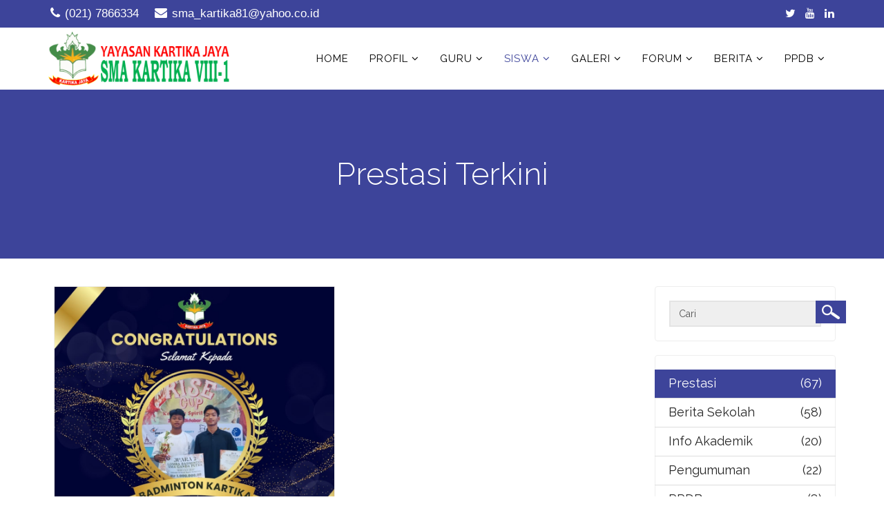

--- FILE ---
content_type: text/html; charset=utf-8
request_url: https://www.smakartika81.sch.id/index.php/siswa/prestasi-terkini.html
body_size: 74863
content:
<!DOCTYPE html>
<html prefix="og: http://ogp.me/ns#" xmlns="http://www.w3.org/1999/xhtml" xml:lang="id-id" lang="id-id" dir="ltr">
    <head>
        <meta http-equiv="X-UA-Compatible" content="IE=edge">
            <meta name="viewport" content="width=device-width, initial-scale=1">
                                <!-- head -->
                <base href="https://www.smakartika81.sch.id/index.php/siswa/prestasi-terkini.html" />
	<meta http-equiv="content-type" content="text/html; charset=utf-8" />
	<meta property="og:url" content="https://www.smakartika81.sch.id/index.php/siswa/prestasi-terkini.html" />
	<meta property="og:type" content="website" />
	<meta property="og:title" content="Prestasi Terkini" />
	<meta name="twitter:card" content="summary" />
	<meta name="twitter:title" content="Prestasi Terkini" />
	<meta name="generator" content="Joomla! - Open Source Content Management" />
	<title>Prestasi Terkini</title>
	<link href="/index.php/siswa/prestasi-terkini.html" rel="canonical" />
	<link href="/images/KARTIKA81_LOGO_NO_BG.png" rel="shortcut icon" type="image/vnd.microsoft.icon" />
	<link href="https://cdnjs.cloudflare.com/ajax/libs/simple-line-icons/2.4.1/css/simple-line-icons.min.css" rel="stylesheet" type="text/css" />
	<link href="/components/com_k2/css/k2.css?v=2.16" rel="stylesheet" type="text/css" />
	<link href="/media/com_icagenda/icicons/style.css?c4f5b203ab5fafa40f2c7164381f6c63" rel="stylesheet" type="text/css" />
	<link href="/plugins/system/jce/css/content.css?c4f5b203ab5fafa40f2c7164381f6c63" rel="stylesheet" type="text/css" />
	<link href="//fonts.googleapis.com/css?family=Raleway:100,200,300,regular,500,600,700,800,900&amp;subset=latin" rel="stylesheet" type="text/css" />
	<link href="/templates/jd_boston/css/bootstrap.min.css" rel="stylesheet" type="text/css" />
	<link href="/templates/jd_boston/css/font-awesome.min.css" rel="stylesheet" type="text/css" />
	<link href="/templates/jd_boston/css/legacy.css" rel="stylesheet" type="text/css" />
	<link href="/templates/jd_boston/css/template.css" rel="stylesheet" type="text/css" />
	<link href="/templates/jd_boston/css/presets/preset2.css" rel="stylesheet" class="preset" type="text/css" />
	<link href="/templates/jd_boston/css/frontend-edit.css" rel="stylesheet" type="text/css" />
	<link href="/components/com_icagenda/themes/packs/default/css/default_module.css" rel="stylesheet" type="text/css" />
	<style type="text/css">
body{font-family:Raleway, sans-serif; font-size:16px; font-weight:normal; }h1{font-family:Raleway, sans-serif; font-size:40px; font-weight:800; }h2{font-family:Raleway, sans-serif; font-size:32px; font-weight:700; }h3{font-family:Raleway, sans-serif; font-size:32px; font-weight:normal; }h4{font-family:Raleway, sans-serif; font-size:28px; font-weight:normal; }h5{font-family:Raleway, sans-serif; font-size:25px; font-weight:600; }h6{font-family:Raleway, sans-serif; font-size:20px; font-weight:600; }.sp-megamenu-parent{font-family:Raleway, sans-serif; font-size:18px; font-weight:normal; }@media (min-width: 1400px) {
.container {
max-width: 1140px;
}
}#sp-top-bar{ background-color:#f5f5f5;color:#999999; }#sp-copyright{ background-color:#000000;color:#ffffff; }#sp-copyright a{color:#ffffff;}#sp-copyright a:hover{color:#ffffff;}
@media screen and (min-width:1201px){


}

@media screen and (min-width:769px) and (max-width:1200px){


}

@media screen and (min-width:481px) and (max-width:768px){


}

@media screen and (max-width:480px){



	#ictip a.close {
		padding-right:15px;
	}

}

	</style>
	<script type="application/json" class="joomla-script-options new">{"csrf.token":"8d9ebdd245d2e44e4d61f59fd1180df2","system.paths":{"root":"","base":""}}</script>
	<script src="/media/jui/js/jquery.min.js?c4f5b203ab5fafa40f2c7164381f6c63" type="text/javascript"></script>
	<script src="/media/jui/js/jquery-noconflict.js?c4f5b203ab5fafa40f2c7164381f6c63" type="text/javascript"></script>
	<script src="/media/jui/js/jquery-migrate.min.js?c4f5b203ab5fafa40f2c7164381f6c63" type="text/javascript"></script>
	<script src="/media/k2/assets/js/k2.frontend.js?v=2.16&sitepath=/" type="text/javascript"></script>
	<script src="/media/system/js/mootools-core.js?c4f5b203ab5fafa40f2c7164381f6c63" type="text/javascript"></script>
	<script src="/media/system/js/core.js?c4f5b203ab5fafa40f2c7164381f6c63" type="text/javascript"></script>
	<script src="/media/system/js/mootools-more.js?c4f5b203ab5fafa40f2c7164381f6c63" type="text/javascript"></script>
	<script src="/templates/jd_boston/js/bootstrap.min.js" type="text/javascript"></script>
	<script src="/templates/jd_boston/js/jquery.sticky.js" type="text/javascript"></script>
	<script src="/templates/jd_boston/js/main.js" type="text/javascript"></script>
	<script src="/templates/jd_boston/js/frontend-edit.js" type="text/javascript"></script>
	<script src="/modules/mod_iccalendar/js/jQuery.highlightToday.min.js?c4f5b203ab5fafa40f2c7164381f6c63" type="text/javascript"></script>
	<script type="text/javascript">
jQuery(function($) {
			 $('.hasTip').each(function() {
				var title = $(this).attr('title');
				if (title) {
					var parts = title.split('::', 2);
					var mtelement = document.id(this);
					mtelement.store('tip:title', parts[0]);
					mtelement.store('tip:text', parts[1]);
				}
			});
			var JTooltips = new Tips($('.hasTip').get(), {"maxTitleChars": 50,"fixed": false});
		});
var sp_preloader = '0';

var sp_gotop = '1';

var sp_offanimation = 'default';

		jQuery(document).ready(function(){
			jQuery("#mod_iccalendar_208").highlightToday("show_today");
		});
	
	</script>

                <script async src="https://pagead2.googlesyndication.com/pagead/js/adsbygoogle.js?client=ca-pub-4316626131979125"
     crossorigin="anonymous"></script>
                </head>
                <body class="site com-k2 view-itemlist layout-category task-category itemid-1140 id-id ltr  sticky-header layout-fluid off-canvas-menu-init">

                    <div class="body-wrapper">
                        <div class="body-innerwrapper">
                            <section id="sp-top-bar" class="d-none d-md-block"><div class="container"><div class="row"><div id="sp-top1" class="col-lg-6 "><div class="sp-column "><ul class="sp-contact-info"><li class="sp-contact-phone"><i class="fa fa-phone"></i> <a href="tel:(021)7866334">(021) 7866334</a></li><li class="sp-contact-email"><i class="fa fa-envelope"></i> <a href="mailto:sma_kartika81@yahoo.co.id">sma_kartika81@yahoo.co.id</a></li></ul></div></div><div id="sp-top2" class="col-lg-6 "><div class="sp-column "><ul class="social-icons"><li><a target="_blank" href="https://www.threads.net/@smakartika81"><i class="fa fa-twitter"></i></a></li><li><a target="_blank" href="https://www.youtube.com/c/smakartikaviii1"><i class="fa fa-youtube"></i></a></li><li><a target="_blank" href="https://www.instagram.com/smakartika81/"><i class="fa fa-linkedin"></i></a></li></ul></div></div></div></div></section><header id="sp-header"><div class="container"><div class="row"><div id="sp-logo" class="col-8 col-lg-3 "><div class="sp-column "><div class="logo"><a href="/"><img class="sp-default-logo hidden-xs" src="/images/ktkjy.png" alt="smakartika81.sch.id"><img class="sp-retina-logo hidden-xs" src="/images/ktkjy.png" alt="smakartika81.sch.id" width="2400" height="711"><img class="sp-default-logo visible-xs" src="/images/ktkjy.png" alt="smakartika81.sch.id"></a></div></div></div><div id="sp-menu" class="col-4 col-lg-9 "><div class="sp-column ">			<div class='sp-megamenu-wrapper'>
				<a id="offcanvas-toggler" class="visible-sm visible-xs" href="#"><i class="fa fa-bars"></i></a>
				<ul class="sp-megamenu-parent menu-fade hidden-sm hidden-xs"><li class="sp-menu-item"><a  href="/index.php"  >Home</a></li><li class="sp-menu-item sp-has-child"><a  href="/index.php/profil.html"  >Profil</a><div class="sp-dropdown sp-dropdown-main sp-menu-right" style="width: 240px;"><div class="sp-dropdown-inner"><ul class="sp-dropdown-items"><li class="sp-menu-item"><a  href="/index.php/profil/rapor-pendidikan.html"  >Rapor Pendidikan Sekolah</a></li><li class="sp-menu-item"><a  href="/index.php/profil/identitas-sekolah.html"  >Identitas Sekolah</a></li><li class="sp-menu-item"><a  href="/index.php/profil/sejarah-sekolah.html"  >Sejarah Sekolah</a></li><li class="sp-menu-item"><a  href="/index.php/profil/visi-misi-sekolah.html"  >Visi Misi Sekolah</a></li><li class="sp-menu-item"><a  href="/index.php/profil/kepala-sekolah.html"  >Kepala Sekolah</a></li><li class="sp-menu-item"><a  href="/index.php/profil/guru-dan-tendik.html"  >Guru dan Tendik</a></li><li class="sp-menu-item"><a  href="/index.php/profil/sarana-prasarana.html"  >Sarana dan Prasarana</a></li><li class="sp-menu-item"><a  href="/index.php/profil/hasil-nilai-pkks.html"  >Hasil Nilai PKKS</a></li><li class="sp-menu-item"><a  href="/index.php/profil/sertifikat-pkks.html"  >Sertifikat PKKS</a></li><li class="sp-menu-item"><a  href="/index.php/profil/brosur-sekolah.html"  >Brosur Sekolah</a></li></ul></div></div></li><li class="sp-menu-item sp-has-child"><a  href="/index.php/guru.html"  >Guru</a><div class="sp-dropdown sp-dropdown-main sp-menu-right" style="width: 240px;"><div class="sp-dropdown-inner"><ul class="sp-dropdown-items"><li class="sp-menu-item"><a  href="/index.php/guru/profil-guru.html"  >Profil Guru</a></li><li class="sp-menu-item"><a  href="/index.php/guru/kalender-pendidikan.html"  >Kalender Pendidikan</a></li><li class="sp-menu-item"><a  href="/index.php/guru/silabus.html"  >Silabus</a></li><li class="sp-menu-item"><a  href="/index.php/guru/materi-ajar.html" rel="noopener noreferrer" target="_blank" >Materi Ajar</a></li></ul></div></div></li><li class="sp-menu-item sp-has-child active"><a  href="/index.php/siswa.html"  >Siswa</a><div class="sp-dropdown sp-dropdown-main sp-menu-right" style="width: 240px;"><div class="sp-dropdown-inner"><ul class="sp-dropdown-items"><li class="sp-menu-item"><a  href="#"  >OSIS</a></li><li class="sp-menu-item"><a  href="/index.php/siswa/prestasi.html"  >Prestasi</a></li><li class="sp-menu-item current-item active"><a  href="/index.php/siswa/prestasi-terkini.html"  >Prestasi Terkini</a></li><li class="sp-menu-item sp-has-child"><a  href="#"  >Ekstrakurikuler Seni</a><div class="sp-dropdown sp-dropdown-sub sp-menu-right" style="width: 240px;"><div class="sp-dropdown-inner"><ul class="sp-dropdown-items"><li class="sp-menu-item"><a  href="https://www.instagram.com/band_kartika/"  >Band</a></li><li class="sp-menu-item"><a  href="https://www.instagram.com/db_kartika81/"  >Drum Band</a></li><li class="sp-menu-item"><a  href="https://www.instagram.com/rajaroetics/"  >Ratoh Jaroe</a></li><li class="sp-menu-item"><a  href="https://www.instagram.com/crescendochoir_/"  >Paduan Suara</a></li><li class="sp-menu-item"><a  href="https://www.instagram.com/tatra.81/"  >Tari Tradisional</a></li></ul></div></div></li><li class="sp-menu-item sp-has-child"><a  href="#"  >Ekstrakurikuler Umum</a><div class="sp-dropdown sp-dropdown-sub sp-menu-right" style="width: 240px;"><div class="sp-dropdown-inner"><ul class="sp-dropdown-items"><li class="sp-menu-item"><a  href="https://www.instagram.com/pmrkartika/"  >PMR</a></li><li class="sp-menu-item"><a  href="https://www.instagram.com/paskaja_81/"  >Paskibra</a></li><li class="sp-menu-item"><a  href="https://www.instagram.com/adibrata_wirasana/"  >Pramuka</a></li><li class="sp-menu-item"><a  href="https://www.instagram.com/rohkriskartics81/"  >Rohis / Rohkris</a></li></ul></div></div></li><li class="sp-menu-item sp-has-child"><a  href="#"  >Ekstrakurikuler Beladiri</a><div class="sp-dropdown sp-dropdown-sub sp-menu-right" style="width: 240px;"><div class="sp-dropdown-inner"><ul class="sp-dropdown-items"><li class="sp-menu-item"><a  href="https://www.instagram.com/karate.smakartika81/"  >Karate / Silat</a></li></ul></div></div></li><li class="sp-menu-item sp-has-child"><a  href="#"  >Ekstrakurikuler Olahraga</a><div class="sp-dropdown sp-dropdown-sub sp-menu-right" style="width: 240px;"><div class="sp-dropdown-inner"><ul class="sp-dropdown-items"><li class="sp-menu-item"><a  href="https://www.instagram.com/vollykartika_81/"  >Volly</a></li><li class="sp-menu-item"><a  href="https://www.instagram.com/futsalkartikashs/"  >Futsal</a></li><li class="sp-menu-item"><a  href="https://www.instagram.com/basket_smakartika81/"  >Basket</a></li><li class="sp-menu-item"><a  href="https://www.instagram.com/badmintics81/"  >Badminton</a></li></ul></div></div></li></ul></div></div></li><li class="sp-menu-item sp-has-child"><a  href="#"  >Galeri</a><div class="sp-dropdown sp-dropdown-main sp-menu-right" style="width: 240px;"><div class="sp-dropdown-inner"><ul class="sp-dropdown-items"><li class="sp-menu-item"><a  href="/index.php/galeri/kegiatan.html"  >Kegiatan</a></li><li class="sp-menu-item"><a  href="/index.php/galeri/fasilitas.html"  >Fasilitas</a></li></ul></div></div></li><li class="sp-menu-item sp-has-child"><a  href="/index.php/forum.html"  >Forum</a><div class="sp-dropdown sp-dropdown-main sp-menu-right" style="width: 240px;"><div class="sp-dropdown-inner"><ul class="sp-dropdown-items"><li class="sp-menu-item sp-has-child"><a  href="/index.php/forum/alumni.html"  >Alumni</a><div class="sp-dropdown sp-dropdown-sub sp-menu-right" style="width: 240px;left: -240px;"><div class="sp-dropdown-inner"><ul class="sp-dropdown-items"><li class="sp-menu-item"><a  href="http://bit.ly/FormAlumniSMAKartikaVIII1" rel="noopener noreferrer" target="_blank" >Pendataan Alumni</a></li><li class="sp-menu-item"><a  href="#"  >Penelusuran Alumni</a></li></ul></div></div></li><li class="sp-menu-item"><a  href="http://elearning.smakartika81.sch.id" rel="noopener noreferrer" target="_blank" >eLearning</a></li><li class="sp-menu-item"><a  href="/index.php/forum/ebook.html"  >eBook</a></li><li class="sp-menu-item"><a  href="/index.php/forum/brosur.html"  >Brosur Sekolah</a></li><li class="sp-menu-item"><a  href="/index.php/forum/kritik-saran.html" rel="noopener noreferrer" target="_blank" >Kritik &amp; Saran</a></li></ul></div></div></li><li class="sp-menu-item sp-has-child"><a  href="#"  >Berita</a><div class="sp-dropdown sp-dropdown-main sp-menu-right" style="width: 240px;"><div class="sp-dropdown-inner"><ul class="sp-dropdown-items"><li class="sp-menu-item"><a  href="/index.php/berita/berita-sekolah.html"  >Berita Sekolah</a></li><li class="sp-menu-item"><a  href="/index.php/berita/info-akademik.html"  >Info Akademik</a></li><li class="sp-menu-item sp-has-child"><a  href="/index.php/berita/pengumuman.html"  >Pengumuman</a><div class="sp-dropdown sp-dropdown-sub sp-menu-right" style="width: 240px;left: -240px;"><div class="sp-dropdown-inner"><ul class="sp-dropdown-items"><li class="sp-menu-item"><a  href="/index.php/berita/pengumuman/kelulusan.html" rel="noopener noreferrer" target="_blank" >Pengumuman Kelulusan</a></li></ul></div></div></li><li class="sp-menu-item"><a  href="/index.php/berita/artikel.html"  >Artikel</a></li><li class="sp-menu-item"><a  href="/index.php/berita/ppdb.html" rel="noopener noreferrer" target="_blank" >Penerimaan Peserta Didik Baru</a></li></ul></div></div></li><li class="sp-menu-item sp-has-child"><a  href="/index.php/ppdb.html"  >PPDB</a><div class="sp-dropdown sp-dropdown-main sp-menu-left" style="width: 240px;"><div class="sp-dropdown-inner"><ul class="sp-dropdown-items"><li class="sp-menu-item"><a  href="/index.php/ppdb/2025-2026.html"  >Informasi PPDB 2025/2026</a></li><li class="sp-menu-item"><a  href="/index.php/ppdb/informasi.html"  >Informasi PPDB</a></li><li class="sp-menu-item"><a  href="/index.php/ppdb/brosur.html"  >Brosur Sekolah</a></li></ul></div></div></li></ul>			</div>
		</div></div></div></div></header><section id="sp-page-title"><div class="row"><div id="sp-title" class="col-lg-12 "><div class="sp-column "><div class="sp-page-title"><div class="container"><h2>Prestasi Terkini</h2></div></div></div></div></div></section><section id="sp-main-body"><div class="container"><div class="row"><div id="sp-component" class="col-lg-9 "><div class="sp-column "><div id="system-message-container">
	</div>

<!-- Start K2 Category Layout -->
<div id="k2Container" class="gridview itemListView">

	
	
		<!-- Blocks for current category and subcategories -->
	<div class="itemListCategoriesBlock">

		
		
	</div>
	
		<!-- Item list -->
	<div class="itemList">

				<!-- Leading items -->
		<div id="itemListLeading">
			
			
			<div class="itemContainer" style="width:50.0%;">
				
<!-- Start K2 Item Layout -->
<div class="catItemView groupLeading catItemIsFeatured">

	<!-- Plugins: BeforeDisplay -->
	
	<!-- K2 Plugins: K2BeforeDisplay -->
	


  <!-- Plugins: AfterDisplayTitle -->
  
  <!-- K2 Plugins: K2AfterDisplayTitle -->
  
	
  <div class="catItemBody">

	  <!-- Plugins: BeforeDisplayContent -->
	  
	  <!-- K2 Plugins: K2BeforeDisplayContent -->
	  
	  	  <!-- Item Image -->
	  <div class="catItemImageBlock">
		  <span class="catItemImage">
		    <a href="/index.php/siswa/prestasi-terkini/item/287-juara-2-ganda-putra-raditya-rafi.html" title="JUARA 2 - GANDA PUTRA (RADITYA-RAFI)">
		    	<img src="/media/k2/items/cache/c9e8d9069e929f4898939a62f1adcffd_XL.jpg" alt="JUARA 2 - GANDA PUTRA (RADITYA-RAFI)" style="width:900px; height:auto;" />
		    </a>
		  </span>
		  <div class="clr"></div>
	  </div>
	  
		<div class="clr"></div>

	  
	  <!-- Plugins: AfterDisplayContent -->
	  
	  <!-- K2 Plugins: K2AfterDisplayContent -->
	  
	  <div class="clr"></div>
  </div>
  
  	<div class="catItemHeader">
		

	  	  <!-- Item title -->
	  <h3 class="catItemTitle">
			
	  				<a href="/index.php/siswa/prestasi-terkini/item/287-juara-2-ganda-putra-raditya-rafi.html" title="JUARA 2 - GANDA PUTRA (RADITYA-RAFI)">
	  		JUARA 2 - GANDA PUTRA (RADITYA-RAFI)	  	</a>
	  	
	  		  </h3>
	  
  </div>
  
	  	  <!-- Item introtext -->
	  <div class="catItemIntroText">
	  	 SELAMAT KEPADA MUHAMMAD RADITYA RAHMAN DAN RAVI ADITHYA FAIRUZ - JUARA 2 BADMINTON MEN'S&#8230;	  </div>
	    
    				<!-- Item Author -->
		<span class="catItemAuthor">
									<a rel="author" href="/index.php/siswa/prestasi-terkini/itemlist/user/48-chun-cun-tri-kuncoro,-s-pd.html"><i class="fa fa-user" aria-hidden="true"></i>&nbsp;Chun Cun Tri Kuncoro, S.Pd.</a>
					</span>
		  <div class="catItemLinks">
		<div class="bottom-info">
			<!-- Date created -->
			<span class="catItemDateCreated">
				<i class="fa fa-clock-o" aria-hidden="true"></i>&nbsp;Oktober 26, 2025			</span>
			
						<!-- Item category name -->
			<div class="catItemCategory">
				<!--<span></span>-->
				<a href="/index.php/siswa/prestasi-terkini.html"><i class="fa fa-folder-o" aria-hidden="true"></i>&nbsp;Prestasi</a>
			</div>
					</div>

		
	  
	  
		<div class="clr"></div>
  </div>
  
	<div class="clr"></div>

  
  
  <div class="clr"></div>

	
		<!-- Item "read more..." link -->
	<div class="catItemReadMore">
		<a class="k2ReadMore" href="/index.php/siswa/prestasi-terkini/item/287-juara-2-ganda-putra-raditya-rafi.html">
			Baca selengkapnya...		</a>
	</div>
	
	<div class="clr"></div>

	
  <!-- Plugins: AfterDisplay -->
  
  <!-- K2 Plugins: K2AfterDisplay -->
  
	<div class="clr"></div>
</div>
<!-- End K2 Item Layout -->
			</div>
						
			
			<div class="itemContainer itemContainerLast" style="width:50.0%;">
				
<!-- Start K2 Item Layout -->
<div class="catItemView groupLeading catItemIsFeatured">

	<!-- Plugins: BeforeDisplay -->
	
	<!-- K2 Plugins: K2BeforeDisplay -->
	


  <!-- Plugins: AfterDisplayTitle -->
  
  <!-- K2 Plugins: K2AfterDisplayTitle -->
  
	
  <div class="catItemBody">

	  <!-- Plugins: BeforeDisplayContent -->
	  
	  <!-- K2 Plugins: K2BeforeDisplayContent -->
	  
	  	  <!-- Item Image -->
	  <div class="catItemImageBlock">
		  <span class="catItemImage">
		    <a href="/index.php/siswa/prestasi-terkini/item/286-destri-auliany-x-1-juara-1-tari-tradisional-antar-sanggar.html" title="Destri Auliany Kelas X-1 Juara 1 Tari Tradisional Antar Sanggar">
		    	<img src="/media/k2/items/cache/fff4548682445ceca36c12620f894d26_XL.jpg" alt="Destri Auliany Kelas X-1 Juara 1 Tari Tradisional Antar Sanggar" style="width:900px; height:auto;" />
		    </a>
		  </span>
		  <div class="clr"></div>
	  </div>
	  
		<div class="clr"></div>

	  
	  <!-- Plugins: AfterDisplayContent -->
	  
	  <!-- K2 Plugins: K2AfterDisplayContent -->
	  
	  <div class="clr"></div>
  </div>
  
  	<div class="catItemHeader">
		

	  	  <!-- Item title -->
	  <h3 class="catItemTitle">
			
	  				<a href="/index.php/siswa/prestasi-terkini/item/286-destri-auliany-x-1-juara-1-tari-tradisional-antar-sanggar.html" title="Destri Auliany Kelas X-1 Juara 1 Tari Tradisional Antar Sanggar">
	  		Destri Auliany Kelas X-1 Juara 1 Tari Tradisional Antar Sanggar	  	</a>
	  	
	  		  </h3>
	  
  </div>
  
	  	  <!-- Item introtext -->
	  <div class="catItemIntroText">
	  	Selamat kepada Destri Auliany dari kelas X-1 meraih Juara 1 Tari Tradisional pada ajang&#8230;	  </div>
	    
    				<!-- Item Author -->
		<span class="catItemAuthor">
									<a rel="author" href="/index.php/siswa/prestasi-terkini/itemlist/user/46-yusuf-ismail,-s-pd.html"><i class="fa fa-user" aria-hidden="true"></i>&nbsp;Yusuf Ismail, S.Pd.</a>
					</span>
		  <div class="catItemLinks">
		<div class="bottom-info">
			<!-- Date created -->
			<span class="catItemDateCreated">
				<i class="fa fa-clock-o" aria-hidden="true"></i>&nbsp;Oktober 20, 2025			</span>
			
						<!-- Item category name -->
			<div class="catItemCategory">
				<!--<span></span>-->
				<a href="/index.php/siswa/prestasi-terkini.html"><i class="fa fa-folder-o" aria-hidden="true"></i>&nbsp;Prestasi</a>
			</div>
					</div>

		
	  
	  
		<div class="clr"></div>
  </div>
  
	<div class="clr"></div>

  
  
  <div class="clr"></div>

	
		<!-- Item "read more..." link -->
	<div class="catItemReadMore">
		<a class="k2ReadMore" href="/index.php/siswa/prestasi-terkini/item/286-destri-auliany-x-1-juara-1-tari-tradisional-antar-sanggar.html">
			Baca selengkapnya...		</a>
	</div>
	
	<div class="clr"></div>

	
  <!-- Plugins: AfterDisplay -->
  
  <!-- K2 Plugins: K2AfterDisplay -->
  
	<div class="clr"></div>
</div>
<!-- End K2 Item Layout -->
			</div>
						<div class="clr"></div>
									<div class="clr"></div>
		</div>
		
				<!-- Primary items -->
		<div id="itemListPrimary">
			
			
			<div class="itemContainer" style="width:50.0%;">
				
<!-- Start K2 Item Layout -->
<div class="catItemView groupPrimary catItemIsFeatured">

	<!-- Plugins: BeforeDisplay -->
	
	<!-- K2 Plugins: K2BeforeDisplay -->
	


  <!-- Plugins: AfterDisplayTitle -->
  
  <!-- K2 Plugins: K2AfterDisplayTitle -->
  
	
  <div class="catItemBody">

	  <!-- Plugins: BeforeDisplayContent -->
	  
	  <!-- K2 Plugins: K2BeforeDisplayContent -->
	  
	  	  <!-- Item Image -->
	  <div class="catItemImageBlock">
		  <span class="catItemImage">
		    <a href="/index.php/siswa/prestasi-terkini/item/284-wina-marthaulina-juara-2-karate-kumite-senkaido-open-2025.html" title="Wina Marthaulina Kelas X-1 Juara 2 Karate Kumite Senkaido Open International Karate Championship 2025">
		    	<img src="/media/k2/items/cache/d632334130a2b9d194362b7d857b88bf_XL.jpg" alt="Wina Marthaulina Kelas X-1 Juara 2 Karate Kumite Senkaido Open International Karate Championship 2025" style="width:900px; height:auto;" />
		    </a>
		  </span>
		  <div class="clr"></div>
	  </div>
	  
		<div class="clr"></div>

	  
	  <!-- Plugins: AfterDisplayContent -->
	  
	  <!-- K2 Plugins: K2AfterDisplayContent -->
	  
	  <div class="clr"></div>
  </div>
  
  	<div class="catItemHeader">
		

	  	  <!-- Item title -->
	  <h3 class="catItemTitle">
			
	  				<a href="/index.php/siswa/prestasi-terkini/item/284-wina-marthaulina-juara-2-karate-kumite-senkaido-open-2025.html" title="Wina Marthaulina Kelas X-1 Juara 2 Karate Kumite Senkaido Open International Karate Championship 2025">
	  		Wina Marthaulina Kelas X-1 Juara 2 Karate Kumite Senkaido Open International Karate Championship 2025	  	</a>
	  	
	  		  </h3>
	  
  </div>
  
	  	  <!-- Item introtext -->
	  <div class="catItemIntroText">
	  	Selamat kepada Wina Marthaulina Pasaribu dari kelas X-1 meraih Juara 2 Karate Kumite Kategori&#8230;	  </div>
	    
    				<!-- Item Author -->
		<span class="catItemAuthor">
									<a rel="author" href="/index.php/siswa/prestasi-terkini/itemlist/user/46-yusuf-ismail,-s-pd.html"><i class="fa fa-user" aria-hidden="true"></i>&nbsp;Yusuf Ismail, S.Pd.</a>
					</span>
		  <div class="catItemLinks">
		<div class="bottom-info">
			<!-- Date created -->
			<span class="catItemDateCreated">
				<i class="fa fa-clock-o" aria-hidden="true"></i>&nbsp;Oktober 20, 2025			</span>
			
						<!-- Item category name -->
			<div class="catItemCategory">
				<!--<span></span>-->
				<a href="/index.php/siswa/prestasi-terkini.html"><i class="fa fa-folder-o" aria-hidden="true"></i>&nbsp;Prestasi</a>
			</div>
					</div>

		
	  
	  
		<div class="clr"></div>
  </div>
  
	<div class="clr"></div>

  
  
  <div class="clr"></div>

	
		<!-- Item "read more..." link -->
	<div class="catItemReadMore">
		<a class="k2ReadMore" href="/index.php/siswa/prestasi-terkini/item/284-wina-marthaulina-juara-2-karate-kumite-senkaido-open-2025.html">
			Baca selengkapnya...		</a>
	</div>
	
	<div class="clr"></div>

	
  <!-- Plugins: AfterDisplay -->
  
  <!-- K2 Plugins: K2AfterDisplay -->
  
	<div class="clr"></div>
</div>
<!-- End K2 Item Layout -->
			</div>
						
			
			<div class="itemContainer itemContainerLast" style="width:50.0%;">
				
<!-- Start K2 Item Layout -->
<div class="catItemView groupPrimary catItemIsFeatured">

	<!-- Plugins: BeforeDisplay -->
	
	<!-- K2 Plugins: K2BeforeDisplay -->
	


  <!-- Plugins: AfterDisplayTitle -->
  
  <!-- K2 Plugins: K2AfterDisplayTitle -->
  
	
  <div class="catItemBody">

	  <!-- Plugins: BeforeDisplayContent -->
	  
	  <!-- K2 Plugins: K2BeforeDisplayContent -->
	  
	  	  <!-- Item Image -->
	  <div class="catItemImageBlock">
		  <span class="catItemImage">
		    <a href="/index.php/siswa/prestasi-terkini/item/281-juara-3-lari-5-km-pelajar-yusuf-al-hamdani.html" title="JUARA 3 LARI 5 KM PELAJAR - YUSUF AL HAMDANI">
		    	<img src="/media/k2/items/cache/3f670763861139bf2201e7bc224257d4_XL.jpg" alt="JUARA 3 LARI 5 KM PELAJAR - YUSUF AL HAMDANI" style="width:900px; height:auto;" />
		    </a>
		  </span>
		  <div class="clr"></div>
	  </div>
	  
		<div class="clr"></div>

	  
	  <!-- Plugins: AfterDisplayContent -->
	  
	  <!-- K2 Plugins: K2AfterDisplayContent -->
	  
	  <div class="clr"></div>
  </div>
  
  	<div class="catItemHeader">
		

	  	  <!-- Item title -->
	  <h3 class="catItemTitle">
			
	  				<a href="/index.php/siswa/prestasi-terkini/item/281-juara-3-lari-5-km-pelajar-yusuf-al-hamdani.html" title="JUARA 3 LARI 5 KM PELAJAR - YUSUF AL HAMDANI">
	  		JUARA 3 LARI 5 KM PELAJAR - YUSUF AL HAMDANI	  	</a>
	  	
	  		  </h3>
	  
  </div>
  
	  	  <!-- Item introtext -->
	  <div class="catItemIntroText">
	  	 SELAMAT KEPADA - YUSUF AL HAMDANI&nbsp;- JUARA 3 LARI 5KM KATEGORI PELAJAR AJANG THREE&#8230;	  </div>
	    
    				<!-- Item Author -->
		<span class="catItemAuthor">
									<a rel="author" href="/index.php/siswa/prestasi-terkini/itemlist/user/48-chun-cun-tri-kuncoro,-s-pd.html"><i class="fa fa-user" aria-hidden="true"></i>&nbsp;Chun Cun Tri Kuncoro, S.Pd.</a>
					</span>
		  <div class="catItemLinks">
		<div class="bottom-info">
			<!-- Date created -->
			<span class="catItemDateCreated">
				<i class="fa fa-clock-o" aria-hidden="true"></i>&nbsp;Oktober 07, 2025			</span>
			
						<!-- Item category name -->
			<div class="catItemCategory">
				<!--<span></span>-->
				<a href="/index.php/siswa/prestasi-terkini.html"><i class="fa fa-folder-o" aria-hidden="true"></i>&nbsp;Prestasi</a>
			</div>
					</div>

		
	  
	  
		<div class="clr"></div>
  </div>
  
	<div class="clr"></div>

  
  
  <div class="clr"></div>

	
		<!-- Item "read more..." link -->
	<div class="catItemReadMore">
		<a class="k2ReadMore" href="/index.php/siswa/prestasi-terkini/item/281-juara-3-lari-5-km-pelajar-yusuf-al-hamdani.html">
			Baca selengkapnya...		</a>
	</div>
	
	<div class="clr"></div>

	
  <!-- Plugins: AfterDisplay -->
  
  <!-- K2 Plugins: K2AfterDisplay -->
  
	<div class="clr"></div>
</div>
<!-- End K2 Item Layout -->
			</div>
						<div class="clr"></div>
									<div class="clr"></div>
		</div>
		
				<!-- Secondary items -->
		<div id="itemListSecondary">
			
			
			<div class="itemContainer" style="width:50.0%;">
				
<!-- Start K2 Item Layout -->
<div class="catItemView groupSecondary catItemIsFeatured">

	<!-- Plugins: BeforeDisplay -->
	
	<!-- K2 Plugins: K2BeforeDisplay -->
	


  <!-- Plugins: AfterDisplayTitle -->
  
  <!-- K2 Plugins: K2AfterDisplayTitle -->
  
	
  <div class="catItemBody">

	  <!-- Plugins: BeforeDisplayContent -->
	  
	  <!-- K2 Plugins: K2BeforeDisplayContent -->
	  
	  	  <!-- Item Image -->
	  <div class="catItemImageBlock">
		  <span class="catItemImage">
		    <a href="/index.php/siswa/prestasi-terkini/item/280-juara-2-cheerleading-ilbia-gisella-ayu.html" title="JUARA 2 CHEERLEADING - ILBIA GISELLA AYU">
		    	<img src="/media/k2/items/cache/8c4e7ddecfb739ef5c33c55621b27630_XL.jpg" alt="JUARA 2 CHEERLEADING - ILBIA GISELLA AYU" style="width:900px; height:auto;" />
		    </a>
		  </span>
		  <div class="clr"></div>
	  </div>
	  
		<div class="clr"></div>

	  
	  <!-- Plugins: AfterDisplayContent -->
	  
	  <!-- K2 Plugins: K2AfterDisplayContent -->
	  
	  <div class="clr"></div>
  </div>
  
  	<div class="catItemHeader">
		

	  	  <!-- Item title -->
	  <h3 class="catItemTitle">
			
	  				<a href="/index.php/siswa/prestasi-terkini/item/280-juara-2-cheerleading-ilbia-gisella-ayu.html" title="JUARA 2 CHEERLEADING - ILBIA GISELLA AYU">
	  		JUARA 2 CHEERLEADING - ILBIA GISELLA AYU	  	</a>
	  	
	  		  </h3>
	  
  </div>
  
	  	  <!-- Item introtext -->
	  <div class="catItemIntroText">
	  	 SELAMAT KEPADA - ILBIA GISELLA AYU&nbsp; - JUARA 2 CHEERLEADING "MANDIRI PADEL CLASH CHAMPIONSHIP&#8230;	  </div>
	    
    				<!-- Item Author -->
		<span class="catItemAuthor">
									<a rel="author" href="/index.php/siswa/prestasi-terkini/itemlist/user/48-chun-cun-tri-kuncoro,-s-pd.html"><i class="fa fa-user" aria-hidden="true"></i>&nbsp;Chun Cun Tri Kuncoro, S.Pd.</a>
					</span>
		  <div class="catItemLinks">
		<div class="bottom-info">
			<!-- Date created -->
			<span class="catItemDateCreated">
				<i class="fa fa-clock-o" aria-hidden="true"></i>&nbsp;Oktober 07, 2025			</span>
			
						<!-- Item category name -->
			<div class="catItemCategory">
				<!--<span></span>-->
				<a href="/index.php/siswa/prestasi-terkini.html"><i class="fa fa-folder-o" aria-hidden="true"></i>&nbsp;Prestasi</a>
			</div>
					</div>

		
	  
	  
		<div class="clr"></div>
  </div>
  
	<div class="clr"></div>

  
  
  <div class="clr"></div>

	
		<!-- Item "read more..." link -->
	<div class="catItemReadMore">
		<a class="k2ReadMore" href="/index.php/siswa/prestasi-terkini/item/280-juara-2-cheerleading-ilbia-gisella-ayu.html">
			Baca selengkapnya...		</a>
	</div>
	
	<div class="clr"></div>

	
  <!-- Plugins: AfterDisplay -->
  
  <!-- K2 Plugins: K2AfterDisplay -->
  
	<div class="clr"></div>
</div>
<!-- End K2 Item Layout -->
			</div>
						
			
			<div class="itemContainer itemContainerLast" style="width:50.0%;">
				
<!-- Start K2 Item Layout -->
<div class="catItemView groupSecondary catItemIsFeatured">

	<!-- Plugins: BeforeDisplay -->
	
	<!-- K2 Plugins: K2BeforeDisplay -->
	


  <!-- Plugins: AfterDisplayTitle -->
  
  <!-- K2 Plugins: K2AfterDisplayTitle -->
  
	
  <div class="catItemBody">

	  <!-- Plugins: BeforeDisplayContent -->
	  
	  <!-- K2 Plugins: K2BeforeDisplayContent -->
	  
	  	  <!-- Item Image -->
	  <div class="catItemImageBlock">
		  <span class="catItemImage">
		    <a href="/index.php/siswa/prestasi-terkini/item/279-juara-1-piala-soeratin-u-15-damario-fahri.html" title="JUARA 1 PIALA SOERATIN U-15 - DAMARIO FAHRI">
		    	<img src="/media/k2/items/cache/600eb6612b31632f6c618c9c012d873d_XL.jpg" alt="JUARA 1 PIALA SOERATIN U-15 - DAMARIO FAHRI" style="width:900px; height:auto;" />
		    </a>
		  </span>
		  <div class="clr"></div>
	  </div>
	  
		<div class="clr"></div>

	  
	  <!-- Plugins: AfterDisplayContent -->
	  
	  <!-- K2 Plugins: K2AfterDisplayContent -->
	  
	  <div class="clr"></div>
  </div>
  
  	<div class="catItemHeader">
		

	  	  <!-- Item title -->
	  <h3 class="catItemTitle">
			
	  				<a href="/index.php/siswa/prestasi-terkini/item/279-juara-1-piala-soeratin-u-15-damario-fahri.html" title="JUARA 1 PIALA SOERATIN U-15 - DAMARIO FAHRI">
	  		JUARA 1 PIALA SOERATIN U-15 - DAMARIO FAHRI	  	</a>
	  	
	  		  </h3>
	  
  </div>
  
	  	  <!-- Item introtext -->
	  <div class="catItemIntroText">
	  	 SELAMAT KEPADA - DAMARIO FAHRI - JUARA 1 PIALA SOERATIN U-15 TAHUN 2025.&nbsp;	  </div>
	    
    				<!-- Item Author -->
		<span class="catItemAuthor">
									<a rel="author" href="/index.php/siswa/prestasi-terkini/itemlist/user/48-chun-cun-tri-kuncoro,-s-pd.html"><i class="fa fa-user" aria-hidden="true"></i>&nbsp;Chun Cun Tri Kuncoro, S.Pd.</a>
					</span>
		  <div class="catItemLinks">
		<div class="bottom-info">
			<!-- Date created -->
			<span class="catItemDateCreated">
				<i class="fa fa-clock-o" aria-hidden="true"></i>&nbsp;Oktober 07, 2025			</span>
			
						<!-- Item category name -->
			<div class="catItemCategory">
				<!--<span></span>-->
				<a href="/index.php/siswa/prestasi-terkini.html"><i class="fa fa-folder-o" aria-hidden="true"></i>&nbsp;Prestasi</a>
			</div>
					</div>

		
	  
	  
		<div class="clr"></div>
  </div>
  
	<div class="clr"></div>

  
  
  <div class="clr"></div>

	
		<!-- Item "read more..." link -->
	<div class="catItemReadMore">
		<a class="k2ReadMore" href="/index.php/siswa/prestasi-terkini/item/279-juara-1-piala-soeratin-u-15-damario-fahri.html">
			Baca selengkapnya...		</a>
	</div>
	
	<div class="clr"></div>

	
  <!-- Plugins: AfterDisplay -->
  
  <!-- K2 Plugins: K2AfterDisplay -->
  
	<div class="clr"></div>
</div>
<!-- End K2 Item Layout -->
			</div>
						<div class="clr"></div>
									<div class="clr"></div>
		</div>
		
		
	</div>

	<!-- Pagination -->
		<div class="k2Pagination">
		<ul class="pagination"><li class="active"><a>1</a></li><li><a class="" href="/index.php/siswa/prestasi-terkini.html?start=6" title="2">2</a></li><li><a class="" href="/index.php/siswa/prestasi-terkini.html?start=12" title="3">3</a></li><li><a class="" href="/index.php/siswa/prestasi-terkini.html?start=18" title="4">4</a></li><li><a class="" href="/index.php/siswa/prestasi-terkini.html?start=24" title="5">5</a></li><li><a class="" href="/index.php/siswa/prestasi-terkini.html?start=30" title="6">6</a></li><li><a class="" href="/index.php/siswa/prestasi-terkini.html?start=36" title="7">7</a></li><li><a class="" href="/index.php/siswa/prestasi-terkini.html?start=42" title="8">8</a></li><li><a class="" href="/index.php/siswa/prestasi-terkini.html?start=48" title="9">9</a></li><li><a class="" href="/index.php/siswa/prestasi-terkini.html?start=54" title="10">10</a></li><li><a class="" href="/index.php/siswa/prestasi-terkini.html?start=6" title="Berikut">Berikut</a></li><li><a class="" href="/index.php/siswa/prestasi-terkini.html?start=66" title="Akhir">Akhir</a></li></ul>		<div class="clr"></div>
		Halaman 1 dari 12	</div>
	
	</div>

<!-- End K2 Category Layout -->

<!-- JoomlaWorks "K2" (v2.16) | Learn more about K2 at https://getk2.org -->

</div></div><div id="sp-sidebar-2" class="col-lg-3 "><div class="sp-column class2"><div class="sp-module "><div class="sp-module-content">
<div id="k2ModuleBox131" class="k2SearchBlock">
    <form action="/index.php/siswa/prestasi-terkini/itemlist/search.html" method="get" autocomplete="off" class="k2SearchBlockForm">
        <input type="text" value="Cari" name="searchword" class="inputbox" onblur="if (this.value=='') this.value='Cari';" onfocus="if (this.value=='Cari') this.value='';" />

                        <input type="submit" value="Cari" class="button" onclick="this.form.searchword.focus();" />
                
        
        
        
            </form>

    </div>
</div></div><div class="sp-module "><div class="sp-module-content">
<div id="k2ModuleBox132" class="k2CategoriesListBlock">
    <ul class="level0"><li class="activeCategory"><a href="/index.php/siswa/prestasi-terkini.html"><span class="catTitle">Prestasi</span><span class="catCounter"> (67)</span></a></li><li><a href="/index.php/berita-sekolah.html"><span class="catTitle">Berita Sekolah</span><span class="catCounter"> (58)</span></a></li><li><a href="/index.php/berita/info-akademik.html"><span class="catTitle">Info Akademik</span><span class="catCounter"> (20)</span></a></li><li><a href="/index.php/berita/pengumuman.html"><span class="catTitle">Pengumuman</span><span class="catCounter"> (22)</span></a></li><li><a href="/index.php/ppdb.html"><span class="catTitle">PPDB</span><span class="catCounter"> (8)</span></a></li><li><a href="/index.php/berita/artikel.html"><span class="catTitle">Artikel</span><span class="catCounter"> (2)</span></a></li><li><a href="/index.php/profil.html"><span class="catTitle">Profil</span><span class="catCounter"> (10)</span></a></li><li><a href="/index.php/guru.html"><span class="catTitle">Guru</span><span class="catCounter"> (11)</span></a></li><li><a href="/index.php/siswa.html"><span class="catTitle">Siswa</span><span class="catCounter"> (4)</span></a></li></ul></div>
</div></div><div class="sp-module "><h3 class="sp-module-title">Artikel Terbaru</h3><div class="sp-module-content">
<div id="k2ModuleBox134" class="k2ItemsBlock">

	
	  <ul>
        <li class="even">

      <!-- Plugins: BeforeDisplay -->
      
      <!-- K2 Plugins: K2BeforeDisplay -->
      
      
      
      <!-- Plugins: AfterDisplayTitle -->
      
      <!-- K2 Plugins: K2AfterDisplayTitle -->
      
      <!-- Plugins: BeforeDisplayContent -->
      
      <!-- K2 Plugins: K2BeforeDisplayContent -->
      
            <div class="moduleItemIntrotext">
	      	      <a class="moduleItemImage" href="/index.php/berita-sekolah/item/289-tka-utama-2025.html" title="Continue reading &quot;Pelaksanaan TKA Utama SMA Kartika VIII-1 Tahun 2025&quot;">
	      	<img src="/media/k2/items/cache/f5207093f4bafcb21c0c017e46b49f6e_M.jpg" alt="Pelaksanaan TKA Utama SMA Kartika VIII-1 Tahun 2025" />
	      </a>
	      		  <div class="clr"></div>
      	      </div>
      	  
			<a class="moduleItemTitle" href="/index.php/berita-sekolah/item/289-tka-utama-2025.html">Pelaksanaan TKA Utama SMA Kartika VIII-1 Tahun 2025</a>
	
      
      <div class="clr"></div>

      
      <div class="clr"></div>

      <!-- Plugins: AfterDisplayContent -->
      
      <!-- K2 Plugins: K2AfterDisplayContent -->
      
      
      
      
      
			
			
			
      <!-- Plugins: AfterDisplay -->
      
      <!-- K2 Plugins: K2AfterDisplay -->
      
      <div class="clr"></div>
    </li>
        <li class="odd">

      <!-- Plugins: BeforeDisplay -->
      
      <!-- K2 Plugins: K2BeforeDisplay -->
      
      
      
      <!-- Plugins: AfterDisplayTitle -->
      
      <!-- K2 Plugins: K2AfterDisplayTitle -->
      
      <!-- Plugins: BeforeDisplayContent -->
      
      <!-- K2 Plugins: K2BeforeDisplayContent -->
      
            <div class="moduleItemIntrotext">
	      	      <a class="moduleItemImage" href="/index.php/berita-sekolah/item/288-gladi-bersih-tka-2025.html" title="Continue reading &quot;Gladi Bersih TKA SMA Kartika VIII-1 Tahun 2025&quot;">
	      	<img src="/media/k2/items/cache/d383d2a7f18b38f50f531c6f6759cc5a_M.jpg" alt="Gladi Bersih TKA SMA Kartika VIII-1 Tahun 2025" />
	      </a>
	      		  <div class="clr"></div>
      	      </div>
      	  
			<a class="moduleItemTitle" href="/index.php/berita-sekolah/item/288-gladi-bersih-tka-2025.html">Gladi Bersih TKA SMA Kartika VIII-1 Tahun 2025</a>
	
      
      <div class="clr"></div>

      
      <div class="clr"></div>

      <!-- Plugins: AfterDisplayContent -->
      
      <!-- K2 Plugins: K2AfterDisplayContent -->
      
      
      
      
      
			
			
			
      <!-- Plugins: AfterDisplay -->
      
      <!-- K2 Plugins: K2AfterDisplay -->
      
      <div class="clr"></div>
    </li>
        <li class="even">

      <!-- Plugins: BeforeDisplay -->
      
      <!-- K2 Plugins: K2BeforeDisplay -->
      
      
      
      <!-- Plugins: AfterDisplayTitle -->
      
      <!-- K2 Plugins: K2AfterDisplayTitle -->
      
      <!-- Plugins: BeforeDisplayContent -->
      
      <!-- K2 Plugins: K2BeforeDisplayContent -->
      
            <div class="moduleItemIntrotext">
	      	      <a class="moduleItemImage" href="/index.php/berita-sekolah/item/283-workshop-ide-kreatif-mengajar-asik-pembelajaran-mendalam.html" title="Continue reading &quot;Workshop Ide Kreatif dan Mengajar Asik pada Pembelajaran Mendalam&quot;">
	      	<img src="/media/k2/items/cache/d382bd8ae87d9139df6458192532657c_M.jpg" alt="Workshop Ide Kreatif dan Mengajar Asik pada Pembelajaran Mendalam" />
	      </a>
	      		  <div class="clr"></div>
      	      </div>
      	  
			<a class="moduleItemTitle" href="/index.php/berita-sekolah/item/283-workshop-ide-kreatif-mengajar-asik-pembelajaran-mendalam.html">Workshop Ide Kreatif dan Mengajar Asik pada Pembelajaran Mendalam</a>
	
      
      <div class="clr"></div>

      
      <div class="clr"></div>

      <!-- Plugins: AfterDisplayContent -->
      
      <!-- K2 Plugins: K2AfterDisplayContent -->
      
      
      
      
      
			
			
			
      <!-- Plugins: AfterDisplay -->
      
      <!-- K2 Plugins: K2AfterDisplay -->
      
      <div class="clr"></div>
    </li>
        <li class="odd lastItem">

      <!-- Plugins: BeforeDisplay -->
      
      <!-- K2 Plugins: K2BeforeDisplay -->
      
      
      
      <!-- Plugins: AfterDisplayTitle -->
      
      <!-- K2 Plugins: K2AfterDisplayTitle -->
      
      <!-- Plugins: BeforeDisplayContent -->
      
      <!-- K2 Plugins: K2BeforeDisplayContent -->
      
            <div class="moduleItemIntrotext">
	      	      <a class="moduleItemImage" href="/index.php/berita-sekolah/item/282-simulasi-tka-2025.html" title="Continue reading &quot;Simulasi TKA SMA Kartika VIII-1 Tahun 2025&quot;">
	      	<img src="/media/k2/items/cache/e17bf28887a04e7713039bc3ae638d41_M.jpg" alt="Simulasi TKA SMA Kartika VIII-1 Tahun 2025" />
	      </a>
	      		  <div class="clr"></div>
      	      </div>
      	  
			<a class="moduleItemTitle" href="/index.php/berita-sekolah/item/282-simulasi-tka-2025.html">Simulasi TKA SMA Kartika VIII-1 Tahun 2025</a>
	
      
      <div class="clr"></div>

      
      <div class="clr"></div>

      <!-- Plugins: AfterDisplayContent -->
      
      <!-- K2 Plugins: K2AfterDisplayContent -->
      
      
      
      
      
			
			
			
      <!-- Plugins: AfterDisplay -->
      
      <!-- K2 Plugins: K2AfterDisplay -->
      
      <div class="clr"></div>
    </li>
      </ul>
  
	
	
</div>
</div></div><div class="sp-module "><h3 class="sp-module-title">Tags</h3><div class="sp-module-content">
<div id="k2ModuleBox133" class="k2TagCloudBlock">
            <a href="/index.php/siswa/prestasi-terkini/itemlist/tag/ACEH.html" style="font-size:98%" title="2 butir yang ditagarkan dengan ACEH">
        ACEH    </a>
                <a href="/index.php/siswa/prestasi-terkini/itemlist/tag/BADMINTONCUP.html" style="font-size:75%" title="1 butir yang ditagarkan dengan BADMINTONCUP">
        BADMINTONCUP    </a>
                <a href="/index.php/siswa/prestasi-terkini/itemlist/tag/DRUMBAND.html" style="font-size:143%" title="4 butir yang ditagarkan dengan DRUMBAND">
        DRUMBAND    </a>
                <a href="/index.php/siswa/prestasi-terkini/itemlist/tag/ENGLISHSPEECHCONTEST.html" style="font-size:75%" title="1 butir yang ditagarkan dengan ENGLISHSPEECHCONTEST">
        ENGLISHSPEECHCONTEST    </a>
                <a href="/index.php/siswa/prestasi-terkini/itemlist/tag/KAPOLRI.html" style="font-size:75%" title="1 butir yang ditagarkan dengan KAPOLRI">
        KAPOLRI    </a>
                <a href="/index.php/siswa/prestasi-terkini/itemlist/tag/KARATE.html" style="font-size:75%" title="1 butir yang ditagarkan dengan KARATE">
        KARATE    </a>
                <a href="/index.php/siswa/prestasi-terkini/itemlist/tag/KARTIKA81.html" style="font-size:98%" title="2 butir yang ditagarkan dengan KARTIKA81">
        KARTIKA81    </a>
                <a href="/index.php/siswa/prestasi-terkini/itemlist/tag/KONTINGEN.html" style="font-size:98%" title="2 butir yang ditagarkan dengan KONTINGEN">
        KONTINGEN    </a>
                <a href="/index.php/siswa/prestasi-terkini/itemlist/tag/LARIPUTRA.html" style="font-size:98%" title="2 butir yang ditagarkan dengan LARIPUTRA">
        LARIPUTRA    </a>
                <a href="/index.php/siswa/prestasi-terkini/itemlist/tag/LBBRUBRIC.html" style="font-size:75%" title="1 butir yang ditagarkan dengan LBBRUBRIC">
        LBBRUBRIC    </a>
                <a href="/index.php/siswa/prestasi-terkini/itemlist/tag/LOMBALARI.html" style="font-size:75%" title="1 butir yang ditagarkan dengan LOMBALARI">
        LOMBALARI    </a>
                <a href="/index.php/siswa/prestasi-terkini/itemlist/tag/Lompat jauh.html" style="font-size:98%" title="2 butir yang ditagarkan dengan Lompat jauh">
        Lompat jauh    </a>
                <a href="/index.php/siswa/prestasi-terkini/itemlist/tag/paskibra.html" style="font-size:75%" title="1 butir yang ditagarkan dengan paskibra">
        paskibra    </a>
                <a href="/index.php/siswa/prestasi-terkini/itemlist/tag/PDBI.html" style="font-size:75%" title="1 butir yang ditagarkan dengan PDBI">
        PDBI    </a>
                <a href="/index.php/siswa/prestasi-terkini/itemlist/tag/POLRI.html" style="font-size:75%" title="1 butir yang ditagarkan dengan POLRI">
        POLRI    </a>
                <a href="/index.php/siswa/prestasi-terkini/itemlist/tag/PONXXI.html" style="font-size:98%" title="2 butir yang ditagarkan dengan PONXXI">
        PONXXI    </a>
                <a href="/index.php/siswa/prestasi-terkini/itemlist/tag/PORPROV.html" style="font-size:165%" title="5 butir yang ditagarkan dengan PORPROV">
        PORPROV    </a>
                <a href="/index.php/siswa/prestasi-terkini/itemlist/tag/PRAMUKA.html" style="font-size:75%" title="1 butir yang ditagarkan dengan PRAMUKA">
        PRAMUKA    </a>
                <a href="/index.php/siswa/prestasi-terkini/itemlist/tag/PRAMUKAGARUDA.html" style="font-size:75%" title="1 butir yang ditagarkan dengan PRAMUKAGARUDA">
        PRAMUKAGARUDA    </a>
                <a href="/index.php/siswa/prestasi-terkini/itemlist/tag/PUTRI.html" style="font-size:300%" title="11 butir yang ditagarkan dengan PUTRI">
        PUTRI    </a>
                <a href="/index.php/siswa/prestasi-terkini/itemlist/tag/SEPAK BOLA.html" style="font-size:120%" title="3 butir yang ditagarkan dengan SEPAK BOLA">
        SEPAK BOLA    </a>
                <a href="/index.php/siswa/prestasi-terkini/itemlist/tag/SMA.html" style="font-size:98%" title="2 butir yang ditagarkan dengan SMA">
        SMA    </a>
                <a href="/index.php/siswa/prestasi-terkini/itemlist/tag/SOERATINCUP.html" style="font-size:98%" title="2 butir yang ditagarkan dengan SOERATINCUP">
        SOERATINCUP    </a>
                <a href="/index.php/siswa/prestasi-terkini/itemlist/tag/StudentRun.html" style="font-size:75%" title="1 butir yang ditagarkan dengan StudentRun">
        StudentRun    </a>
                <a href="/index.php/siswa/prestasi-terkini/itemlist/tag/SUMUT.html" style="font-size:98%" title="2 butir yang ditagarkan dengan SUMUT">
        SUMUT    </a>
                <a href="/index.php/siswa/prestasi-terkini/itemlist/tag/TAEKWONDO.html" style="font-size:98%" title="2 butir yang ditagarkan dengan TAEKWONDO">
        TAEKWONDO    </a>
                <a href="/index.php/siswa/prestasi-terkini/itemlist/tag/Tolakpeluru.html" style="font-size:120%" title="3 butir yang ditagarkan dengan Tolakpeluru">
        Tolakpeluru    </a>
                <a href="/index.php/siswa/prestasi-terkini/itemlist/tag/U15.html" style="font-size:75%" title="1 butir yang ditagarkan dengan U15">
        U15    </a>
                <a href="/index.php/siswa/prestasi-terkini/itemlist/tag/VOLLY.html" style="font-size:75%" title="1 butir yang ditagarkan dengan VOLLY">
        VOLLY    </a>
                <a href="/index.php/siswa/prestasi-terkini/itemlist/tag/WALIKOTA.html" style="font-size:75%" title="1 butir yang ditagarkan dengan WALIKOTA">
        WALIKOTA    </a>
            <div class="clr"></div>
</div>
</div></div></div></div></div></div></section><footer id="sp-footer"><div class="container"><div class="row"><div id="sp-footer-1" class="col-lg-3 "><div class="sp-column "><div class="sp-module "><div class="sp-module-content">

<div class="custom"  >
	<p><img src="/images/banner_sma_ktk81.png" alt="banner sma ktk81" /></p>
<div id="address">
<div class="address-info">
<div class="icon"><i class="fa fa-home"></i></div>
<div class="content">Jl. Seroja, Srengseng Sawah
<div class="content">Jagakarsa, Jakarta Selatan
<div class="content">DKI Jakarta 12640</div>
</div>
</div>
</div>
<div class="address-info">
<div class="icon"><i class="fa fa-phone"></i></div>
<div class="content">Phone: <a href="tel:(021)7866334">(021) 7866334</a></div>
</div>
<div class="address-info">
<div class="icon"><i class="fa fa-envelope-o"></i></div>
<div class="content"><a href="mailto:sma_kartika81@yahoo.co.id">sma_kartika81@yahoo.co.id</a></div>
</div>
<div class="address-info">
<div class="icon"><i class="fa fa-globe"></i></div>
<div class="content"><a href="https://www.smakartika81.sch.id/">www.smakartika81.sch.id</a></div>
</div>
<div class="address-info">
<div class="icon"><i class="fa fa-instagram"></i></div>
<div class="content"><a href="https://www.instagram.com/smakartika81/">IG : @smakartika81</a></div>
</div>
</div>
<p>&nbsp;</p>
<div class="social-icons">
<ul>
<li><a href="https://www.threads.net/@smakartika81"><i class="fa fa-twitter"></i></a></li>
<li><a href="https://www.youtube.com/c/smakartikaviii1"><i class="fa fa-youtube"></i></a></li>
<li><a href="https://www.instagram.com/smakartika81/"><i class="fa fa-instagram"></i></a></li>
</ul>
</div></div>
</div></div></div></div><div id="sp-footer-3" class="col-lg-3 "><div class="sp-column "><div class="sp-module "><h3 class="sp-module-title">Tentang Kami</h3><div class="sp-module-content"><ul class="nav menu">
<li class="item-506"><a href="/index.php/identitas-sekolah.html" > Identitas Sekolah</a></li><li class="item-169"><a href="/index.php/sejarah-sekolah.html" > Sejarah Sekolah</a></li><li class="item-170"><a href="/index.php/visi-misi-sekolah.html" > Visi dan Misi</a></li><li class="item-504"><a href="/index.php/sambutan-kepala-sekolah.html" > Kepala Sekolah</a></li><li class="item-493"><a href="/index.php/guru-dan-tendik.html" > Guru dan Staff</a></li><li class="item-651"><a href="/index.php/berita-sekolah.html" > Berita Sekolah</a></li><li class="item-172"><a href="/index.php/prestasi.html" > Prestasi</a></li></ul>
</div></div></div></div><div id="sp-footer-4" class="col-lg-6 "><div class="sp-column "><div class="sp-module "><h3 class="sp-module-title">Agenda Sekolah</h3><div class="sp-module-content"><!-- iCagenda - Calendar --><div tabindex="0" id="ic-calendar-208" class="">
<!-- Calendar -->


<div class="default iccalendar " style=" background-color: transparent; background-image: none;" id="208"><div id="mod_iccalendar_208">
			<div class="icagenda_header">
			</div><div class="icnav"><a id="ic-prev-year" class="backicY icagendabtn_208" href="https://www.smakartika81.sch.id/index.php/siswa/prestasi-terkini.html?iccaldate=2025-01-1" rel="nofollow"><span style="height: 1px; width: 1px; position: absolute; overflow: hidden; top: -10px;" title="">Previous Year</span><span class="iCicon iCicon-backicY"></span></a><a id="ic-prev-month" class="backic icagendabtn_208" href="https://www.smakartika81.sch.id/index.php/siswa/prestasi-terkini.html?iccaldate=2025-12-1" rel="nofollow"><span style="height: 1px; width: 1px; position: absolute; overflow: hidden; top: -10px;" title="">Previous Month</span><span class="iCicon iCicon-backic"></span></a><a id="ic-next-year" class="nexticY icagendabtn_208" href="https://www.smakartika81.sch.id/index.php/siswa/prestasi-terkini.html?iccaldate=2027-01-1" rel="nofollow"><span style="height: 1px; width: 1px; position: absolute; overflow: hidden; top: -10px;" title="">Next Year</span><span class="iCicon iCicon-nexticY"></span></a><a id="ic-next-month" class="nextic icagendabtn_208" href="https://www.smakartika81.sch.id/index.php/siswa/prestasi-terkini.html?iccaldate=2026-2-1" rel="nofollow"><span style="height: 1px; width: 1px; position: absolute; overflow: hidden; top: -10px;" title="">Next Month</span><span class="iCicon iCicon-nextic"></span></a><div class="titleic">January 2026</div></div><div style="clear:both"></div>
			<table id="icagenda_calendar" class="ic-table" style="width:100%;">
				<thead>
					<tr>
						<th style="width:14.2857143%;background: ;">Sen</th>
						<th style="width:14.2857143%;background: ;">Sel</th>
						<th style="width:14.2857143%;background: ;">Rab</th>
						<th style="width:14.2857143%;background: ;">Kam</th>
						<th style="width:14.2857143%;background: ;">Jum</th>
						<th style="width:14.2857143%;background: ;">Sab</th>
						<th style="width:14.2857143%;background: ;">Min</th>
					</tr>
				</thead>
		<tr><td colspan="3"></td><td style="background: ;">
<!-- Module Calendar Day Pop-up -->

	<div class="no-event style_Day" data-cal-date="2026-01-01">
		1	</div>
</td><td style="background: ;">
<!-- Module Calendar Day Pop-up -->

	<div class="no-event style_Day" data-cal-date="2026-01-02">
		2	</div>
</td><td style="background: ;">
<!-- Module Calendar Day Pop-up -->

	<div class="no-event style_Day" data-cal-date="2026-01-03">
		3	</div>
</td><td style="background: ;">
<!-- Module Calendar Day Pop-up -->

	<div class="no-event style_Day" data-cal-date="2026-01-04">
		4	</div>
</td><tr><td style="background: ;">
<!-- Module Calendar Day Pop-up -->

	<div class="no-event style_Day" data-cal-date="2026-01-05">
		5	</div>
</td><td style="background: ;">
<!-- Module Calendar Day Pop-up -->

	<div class="no-event style_Day" data-cal-date="2026-01-06">
		6	</div>
</td><td style="background: ;">
<!-- Module Calendar Day Pop-up -->

	<div class="no-event style_Day" data-cal-date="2026-01-07">
		7	</div>
</td><td style="background: ;">
<!-- Module Calendar Day Pop-up -->

	<div class="no-event style_Day" data-cal-date="2026-01-08">
		8	</div>
</td><td style="background: ;">
<!-- Module Calendar Day Pop-up -->

	<div class="no-event style_Day" data-cal-date="2026-01-09">
		9	</div>
</td><td style="background: ;">
<!-- Module Calendar Day Pop-up -->

	<div class="no-event style_Day" data-cal-date="2026-01-10">
		10	</div>
</td><td style="background: ;">
<!-- Module Calendar Day Pop-up -->

	<div class="no-event style_Day" data-cal-date="2026-01-11">
		11	</div>
</td><tr><td style="background: ;">
<!-- Module Calendar Day Pop-up -->

	<div class="no-event style_Day" data-cal-date="2026-01-12">
		12	</div>
</td><td style="background: ;">
<!-- Module Calendar Day Pop-up -->

	<div class="no-event style_Day" data-cal-date="2026-01-13">
		13	</div>
</td><td style="background: ;">
<!-- Module Calendar Day Pop-up -->

	<div class="no-event style_Day" data-cal-date="2026-01-14">
		14	</div>
</td><td style="background: ;">
<!-- Module Calendar Day Pop-up -->

	<div class="no-event style_Day" data-cal-date="2026-01-15">
		15	</div>
</td><td style="background: ;">
<!-- Module Calendar Day Pop-up -->

	<div class="no-event style_Day" data-cal-date="2026-01-16">
		16	</div>
</td><td style="background: ;">
<!-- Module Calendar Day Pop-up -->

	<div class="no-event style_Day" data-cal-date="2026-01-17">
		17	</div>
</td><td style="background: ;">
<!-- Module Calendar Day Pop-up -->

	<div class="no-event style_Day" data-cal-date="2026-01-18">
		18	</div>
</td><tr><td style="background: ;">
<!-- Module Calendar Day Pop-up -->

	<div class="no-event style_Today" data-cal-date="2026-01-19">
		19	</div>
</td><td style="background: ;">
<!-- Module Calendar Day Pop-up -->

	<div class="no-event style_Day" data-cal-date="2026-01-20">
		20	</div>
</td><td style="background: ;">
<!-- Module Calendar Day Pop-up -->

	<div class="no-event style_Day" data-cal-date="2026-01-21">
		21	</div>
</td><td style="background: ;">
<!-- Module Calendar Day Pop-up -->

	<div class="no-event style_Day" data-cal-date="2026-01-22">
		22	</div>
</td><td style="background: ;">
<!-- Module Calendar Day Pop-up -->

	<div class="no-event style_Day" data-cal-date="2026-01-23">
		23	</div>
</td><td style="background: ;">
<!-- Module Calendar Day Pop-up -->

	<div class="no-event style_Day" data-cal-date="2026-01-24">
		24	</div>
</td><td style="background: ;">
<!-- Module Calendar Day Pop-up -->

	<div class="no-event style_Day" data-cal-date="2026-01-25">
		25	</div>
</td><tr><td style="background: ;">
<!-- Module Calendar Day Pop-up -->

	<div class="no-event style_Day" data-cal-date="2026-01-26">
		26	</div>
</td><td style="background: ;">
<!-- Module Calendar Day Pop-up -->

	<div class="no-event style_Day" data-cal-date="2026-01-27">
		27	</div>
</td><td style="background: ;">
<!-- Module Calendar Day Pop-up -->

	<div class="no-event style_Day" data-cal-date="2026-01-28">
		28	</div>
</td><td style="background: ;">
<!-- Module Calendar Day Pop-up -->

	<div class="no-event style_Day" data-cal-date="2026-01-29">
		29	</div>
</td><td style="background: ;">
<!-- Module Calendar Day Pop-up -->

	<div class="no-event style_Day" data-cal-date="2026-01-30">
		30	</div>
</td><td style="background: ;">
<!-- Module Calendar Day Pop-up -->

	<div class="no-event style_Day" data-cal-date="2026-01-31">
		31	</div>
</td><td colspan="1"></td></tr></table></div></div>
</div>
<script type="text/javascript">
(function($){
	if ($('.spanEv:visible').length !== 0) {
		return false;
	}
	$view_width = $(window).width();	var smallwidththreshold = 481;
	var icmouse = 'click';
	var mouseout = '1';
	var icclasstip = '.icevent a';
	var icclass = '.iccalendar';
	var position = 'center';
	var posmiddle = 'top';
	var modid = '208';
	var modidid = '#208';
	var icagendabtn = '.icagendabtn_208';
	var mod_iccalendar = '#mod_iccalendar_208';
	var template = '.default';
	var loading = 'loading...';
	var closetxt = 'Close';
	var tip_type = '1';
	var tipwidth = 390;
	var verticaloffset = 50;
	var css_position = '';
	var mobile_min_width = 320;
	var extra_css = '';

	$(document).on('click', icagendabtn, function(e){		e.preventDefault();

		url=$(this).attr('href');

		$(modidid).html('<\div class="icloading_box"><\div style="text-align:center;">' + loading + '<\/div><\div class="icloading_img"><\/div><\/div>').load(url + ' ' + mod_iccalendar, function(){$('#mod_iccalendar_208').highlightToday();});

	});

	// Calendar Keyboard Accessibility (experimental, since 3.5.14)
	if (typeof first_mod === 'undefined') {
		$i = '1';
		first_mod = modid;
		first_nb = $i;
		nb_mod = $i;
	} else {
		$i = (typeof $i === 'undefined') ? '2' : ++$i;
		nb_mod = $i;
	}

	$('#ic-calendar-'+modid).addClass('ic-'+nb_mod);

	$(document).keydown(function(e){

		// ctrl+alt+C : focus on first Calendar module
		// REMOVE: Polish language conflict, alt+C Ć
//		if (e.ctrlKey && e.altKey && e.keyCode == 67) {
//			$('#ic-calendar-'+first_mod).focus();
//		}

		// ctrl+alt+N : focus on Next calendar module
		if (e.ctrlKey && e.altKey && e.keyCode == 78) {
			if ($('#ic-calendar-'+modid).is(':focus')) {
				activ = $('#ic-calendar-'+modid).attr('class');
				act = activ.split('-');
				act = act[1];
				next = ++act;
			}
			mod_class = $('#ic-calendar-'+modid).attr('class');
			if ($('.ic-'+next).length == 0) next = 1;
			if (mod_class == 'ic-'+next) $('.ic-'+next).focus();
		}

		// On focused calendar module
		if ($('#ic-calendar-'+modid).is(':focus')){
			switch (e.keyCode) {
				case 37:
					// Left arrow pressed
					url = $('#ic-calendar-'+modid+' #ic-prev-month').attr('href');
					break;
				case 38:
					// Top arrow pressed
					url = $('#ic-calendar-'+modid+' #ic-next-year').attr('href');
					break;
				case 39:
					// Right arrow pressed
					url = $('#ic-calendar-'+modid+' #ic-next-month').attr('href');
					break;
				case 40:
					// Top arrow pressed
					url = $('#ic-calendar-'+modid+' #ic-prev-year').attr('href');
					break;
			}

			if ((!e.shiftKey && (e.keyCode == 37 || e.keyCode == 39)) ||
				(e.shiftKey && (e.keyCode == 38 || e.keyCode == 40))) {
				$(modidid).html('<\div class="icloading_box"><\div style="text-align:center;">' + loading + '<\/div><\div class="icloading_img"><\/div><\/div>').load(url + ' ' + mod_iccalendar, function(){$('#mod_iccalendar_208').highlightToday();});
			}

//			if ($(modidid+' '+icclasstip).is(':focus') && e.keyCode == 13){
//				var icmouse = "click";
//			}
		}
	});

	if (tip_type=='2') {//	$(document).on(icmouse, this, function(e){
//		e.preventDefault();

//		$(".iCaTip").tipTip({maxWidth: "400", defaultPosition: "top", edgeOffset: 1, activation:"hover", keepAlive: true});
//	});
	}

	if (tip_type=='1') {		// Mobile phones do not support 'hover' or 'click' in the conventional way
//		if ($view_width < smallwidththreshold) {
//			icmouse = 'click touchend';
//		}
		if (window.matchMedia('(pointer: coarse)').matches) {
			icmouse = 'click';
		}

		$(document).on(icmouse, modidid+' '+icclasstip, function(e){
//			e.stopImmediatePropagation();
			$view_height=$(window).height();			$view_width=$(window).width();			e.preventDefault();
			$('#ictip').remove();
			$parent=$(this).parent();
			var tip = $($parent).children(modidid+' .spanEv').html();
			tip = tip.replace(/<icscript>/g,'<script>');
			var $tip = tip.replace(/<\/icscript>/g,'<\/script>');

			if ($view_width < smallwidththreshold)
			{
								css_position = 'fixed';
				$width_px = Math.max(mobile_min_width,$view_width); 				$width = '100%';
				$pos = '0px';
				$top = '0px';
				extra_css='border:0;border-radius:0;height:100%;box-shadow:none;margin:0px;padding:10px;min-width:'+mobile_min_width+'px;overflow-y:scroll;padding:0;';			}
			else
			{
				css_position = 'absolute';
				$width_px = Math.min($view_width, tipwidth);
				$width = $width_px+'px';

								switch(position) {
					case 'left':
						$pos=Math.max(0,$(modidid).offset().left-$width_px-10)+'px';
						break;
					case 'right':
						$pos=Math.max(0,Math.min($view_width-$width_px,$(modidid).offset().left+$(modidid).width()+10))+'px';
						break;
					default:						$pos=Math.ceil(($view_width-$width_px)/2)+'px';
						break;
				}

								if (posmiddle === 'top')
				{
					$top = Math.max(0,$(modidid).offset().top-verticaloffset)+'px';				}
				else
				{
					$top = Math.max(0,$(modidid).offset().top+$(modidid).height()-verticaloffset)+'px';				}
			}


			$('body').prepend('<\div style="display:block; position:'+css_position+'; width:'+$width+'; left:'+$pos+'; top:'+$top+';'+extra_css+'" id="ictip"> '+$(this).parent().children('.date').html()+'<a class="close" style="cursor: pointer;"><\div style="display:block; width:auto; height:50px; text-align:right;">' + closetxt + '<\/div></a><span class="clr"></span>'+$tip+'<\/div>');

			// Tooltip Keyboard Accessibility (experimental, since 3.5.14)
			$(document).keydown(function(e){
				//	Shift : focus on tooltip events
				if ($('.icevent a').is(':focus') && e.keyCode == 16){
					$('.ictip-event a').focus();
				}
				//	esc : close tooltip
				if (($('.ictip-event a').is(':focus') || $('.icevent a').is(':focus')) && e.keyCode == 27){
					e.preventDefault();
					$('#ictip').remove();
				}
			});

			// Close Tooltip
			$(document).on('click touchend', '.close', function(e){
				e.preventDefault();
				$('#ictip').remove();
			});

			if (mouseout == '1')
			{
				$('#ictip')
					.mouseout(function() {
//						$( "div:first", this ).text( "mouse out" );
						$('#ictip').stop(true).fadeOut(300);
					})
					.mouseover(function() {
//						$( "div:first", this ).text( "mouse over" );
						$('#ictip').stop(true).fadeIn(300);
					});
			}
		});
	}

}) (jQuery);
</script>
</div></div></div></div></div></div></footer><section id="sp-copyright" class=" text-center"><div class="container"><div class="row"><div id="sp-copyright" class="col-lg-12 "><div class="sp-column "><span class="sp-copyright"><p>&copy; 2025 <a href="https://www.instagram.com/yusufismail91" target="_blank"><strong>Designed by Yusuf Ismail<br />SMA Kartika VIII-1</strong></a></p></span></div></div></div></div></section>                        </div> <!-- /.body-innerwrapper -->
                    </div> <!-- /.body-innerwrapper -->

                    <!-- Off Canvas Menu -->
                    <div class="offcanvas-menu">
                        <a href="#" class="close-offcanvas"><i class="fa fa-remove"></i></a>
                        <div class="offcanvas-inner">
                                                          <div class="sp-module _menu"><h3 class="sp-module-title">Mobile Menu</h3><div class="sp-module-content"><ul class="nav menu nav-pills_">
<li class="item-101"><a href="/index.php" > Home</a></li><li class="item-351  deeper parent"><a href="/index.php/profil.html" > Profil</a><span class="offcanvas-menu-toggler collapsed" data-toggle="collapse" data-target="#collapse-menu-351"><i class="open-icon fa fa-angle-down"></i><i class="close-icon fa fa-angle-up"></i></span><ul class="collapse" id="collapse-menu-351"><li class="item-1138"><a href="/index.php/profil/rapor-pendidikan.html" > Rapor Pendidikan Sekolah</a></li><li class="item-499"><a href="/index.php/profil/identitas-sekolah.html" > Identitas Sekolah</a></li><li class="item-490"><a href="/index.php/profil/sejarah-sekolah.html" > Sejarah Sekolah</a></li><li class="item-496"><a href="/index.php/profil/visi-misi-sekolah.html" > Visi Misi Sekolah</a></li><li class="item-559"><a href="/index.php/profil/kepala-sekolah.html" > Kepala Sekolah</a></li><li class="item-497"><a href="/index.php/profil/guru-dan-tendik.html" > Guru dan Tendik</a></li><li class="item-502"><a href="/index.php/profil/sarana-prasarana.html" > Sarana dan Prasarana</a></li><li class="item-1168"><a href="/index.php/profil/hasil-nilai-pkks.html" > Hasil Nilai PKKS</a></li><li class="item-1169"><a href="/index.php/profil/sertifikat-pkks.html" > Sertifikat PKKS</a></li><li class="item-1170"><a href="/index.php/profil/brosur-sekolah.html" > Brosur Sekolah</a></li></ul></li><li class="item-494  deeper parent"><a href="/index.php/guru.html" > Guru</a><span class="offcanvas-menu-toggler collapsed" data-toggle="collapse" data-target="#collapse-menu-494"><i class="open-icon fa fa-angle-down"></i><i class="close-icon fa fa-angle-up"></i></span><ul class="collapse" id="collapse-menu-494"><li class="item-492"><a href="/index.php/guru/profil-guru.html" > Profil Guru</a></li><li class="item-503"><a href="/index.php/guru/kalender-pendidikan.html" > Kalender Pendidikan</a></li><li class="item-495"><a href="/index.php/guru/silabus.html" > Silabus</a></li><li class="item-600"><a href="/index.php/guru/materi-ajar.html" target="_blank" > Materi Ajar</a></li></ul></li><li class="item-542  active deeper parent"><a href="/index.php/siswa.html" > Siswa</a><span class="offcanvas-menu-toggler collapsed" data-toggle="collapse" data-target="#collapse-menu-542"><i class="open-icon fa fa-angle-down"></i><i class="close-icon fa fa-angle-up"></i></span><ul class="collapse" id="collapse-menu-542"><li class="item-558"><a href="#" > OSIS</a></li><li class="item-498"><a href="/index.php/siswa/prestasi.html" > Prestasi</a></li><li class="item-1140  current active"><a href="/index.php/siswa/prestasi-terkini.html" > Prestasi Terkini</a></li><li class="item-1147  deeper parent"><a href="#" > Ekstrakurikuler Seni</a><span class="offcanvas-menu-toggler collapsed" data-toggle="collapse" data-target="#collapse-menu-1147"><i class="open-icon fa fa-angle-down"></i><i class="close-icon fa fa-angle-up"></i></span><ul class="collapse" id="collapse-menu-1147"><li class="item-556"><a href="https://www.instagram.com/band_kartika/" > Band</a></li><li class="item-1143"><a href="https://www.instagram.com/db_kartika81/" > Drum Band</a></li><li class="item-546"><a href="https://www.instagram.com/rajaroetics/" > Ratoh Jaroe</a></li><li class="item-548"><a href="https://www.instagram.com/crescendochoir_/" > Paduan Suara</a></li><li class="item-1145"><a href="https://www.instagram.com/tatra.81/" > Tari Tradisional</a></li></ul></li><li class="item-1148  deeper parent"><a href="#" > Ekstrakurikuler Umum</a><span class="offcanvas-menu-toggler collapsed" data-toggle="collapse" data-target="#collapse-menu-1148"><i class="open-icon fa fa-angle-down"></i><i class="close-icon fa fa-angle-up"></i></span><ul class="collapse" id="collapse-menu-1148"><li class="item-557"><a href="https://www.instagram.com/pmrkartika/" > PMR</a></li><li class="item-545"><a href="https://www.instagram.com/paskaja_81/" > Paskibra</a></li><li class="item-549"><a href="https://www.instagram.com/adibrata_wirasana/" > Pramuka</a></li><li class="item-553"><a href="https://www.instagram.com/rohkriskartics81/" > Rohis / Rohkris</a></li></ul></li><li class="item-1149  deeper parent"><a href="#" > Ekstrakurikuler Beladiri</a><span class="offcanvas-menu-toggler collapsed" data-toggle="collapse" data-target="#collapse-menu-1149"><i class="open-icon fa fa-angle-down"></i><i class="close-icon fa fa-angle-up"></i></span><ul class="collapse" id="collapse-menu-1149"><li class="item-550"><a href="https://www.instagram.com/karate.smakartika81/" > Karate / Silat</a></li></ul></li><li class="item-544  deeper parent"><a href="#" > Ekstrakurikuler Olahraga</a><span class="offcanvas-menu-toggler collapsed" data-toggle="collapse" data-target="#collapse-menu-544"><i class="open-icon fa fa-angle-down"></i><i class="close-icon fa fa-angle-up"></i></span><ul class="collapse" id="collapse-menu-544"><li class="item-1144"><a href="https://www.instagram.com/vollykartika_81/" > Volly</a></li><li class="item-552"><a href="https://www.instagram.com/futsalkartikashs/" > Futsal</a></li><li class="item-1146"><a href="https://www.instagram.com/basket_smakartika81/" > Basket</a></li><li class="item-555"><a href="https://www.instagram.com/badmintics81/" > Badminton</a></li></ul></li></ul></li><li class="item-355  deeper parent"><a href="#" > Galeri</a><span class="offcanvas-menu-toggler collapsed" data-toggle="collapse" data-target="#collapse-menu-355"><i class="open-icon fa fa-angle-down"></i><i class="close-icon fa fa-angle-up"></i></span><ul class="collapse" id="collapse-menu-355"><li class="item-565"><a href="/index.php/galeri/kegiatan.html" > Kegiatan</a></li><li class="item-491"><a href="/index.php/galeri/fasilitas.html" > Fasilitas</a></li></ul></li><li class="item-343  deeper parent"><a href="/index.php/forum.html" > Forum</a><span class="offcanvas-menu-toggler collapsed" data-toggle="collapse" data-target="#collapse-menu-343"><i class="open-icon fa fa-angle-down"></i><i class="close-icon fa fa-angle-up"></i></span><ul class="collapse" id="collapse-menu-343"><li class="item-501  deeper parent"><a href="/index.php/forum/alumni.html" > Alumni</a><span class="offcanvas-menu-toggler collapsed" data-toggle="collapse" data-target="#collapse-menu-501"><i class="open-icon fa fa-angle-down"></i><i class="close-icon fa fa-angle-up"></i></span><ul class="collapse" id="collapse-menu-501"><li class="item-560"><a href="http://bit.ly/FormAlumniSMAKartikaVIII1" target="_blank" > Pendataan Alumni</a></li><li class="item-561"><a href="#" > Penelusuran Alumni</a></li></ul></li><li class="item-352"><a href="http://elearning.smakartika81.sch.id" target="_blank" > eLearning</a></li><li class="item-564"><a href="/index.php/forum/ebook.html" > eBook</a></li><li class="item-689"><a href="/index.php/forum/brosur.html" > Brosur Sekolah</a></li><li class="item-922"><a href="/index.php/forum/kritik-saran.html" target="_blank" > Kritik &amp; Saran</a></li></ul></li><li class="item-198  deeper parent"><a href="#" > Berita</a><span class="offcanvas-menu-toggler collapsed" data-toggle="collapse" data-target="#collapse-menu-198"><i class="open-icon fa fa-angle-down"></i><i class="close-icon fa fa-angle-up"></i></span><ul class="collapse" id="collapse-menu-198"><li class="item-563"><a href="/index.php/berita/berita-sekolah.html" > Berita Sekolah</a></li><li class="item-566"><a href="/index.php/berita/info-akademik.html" > Info Akademik</a></li><li class="item-601  deeper parent"><a href="/index.php/berita/pengumuman.html" > Pengumuman</a><span class="offcanvas-menu-toggler collapsed" data-toggle="collapse" data-target="#collapse-menu-601"><i class="open-icon fa fa-angle-down"></i><i class="close-icon fa fa-angle-up"></i></span><ul class="collapse" id="collapse-menu-601"><li class="item-698"><a href="/index.php/berita/pengumuman/kelulusan.html" target="_blank" > Pengumuman Kelulusan</a></li></ul></li><li class="item-572"><a href="/index.php/berita/artikel.html" > Artikel</a></li><li class="item-699"><a href="/index.php/berita/ppdb.html" target="_blank" > Penerimaan Peserta Didik Baru</a></li></ul></li><li class="item-705  deeper parent"><a href="/index.php/ppdb.html" > PPDB</a><span class="offcanvas-menu-toggler collapsed" data-toggle="collapse" data-target="#collapse-menu-705"><i class="open-icon fa fa-angle-down"></i><i class="close-icon fa fa-angle-up"></i></span><ul class="collapse" id="collapse-menu-705"><li class="item-851"><a href="/index.php/ppdb/2025-2026.html" > Informasi PPDB 2025/2026</a></li><li class="item-1139"><a href="/index.php/ppdb/informasi.html" > Informasi PPDB</a></li><li class="item-852"><a href="/index.php/ppdb/brosur.html" > Brosur Sekolah</a></li></ul></li></ul>
</div></div>
                                                    </div> <!-- /.offcanvas-inner -->
                    </div> <!-- /.offcanvas-menu -->

                    <script async src="https://pagead2.googlesyndication.com/pagead/js/adsbygoogle.js?client=ca-pub-4316626131979125"
     crossorigin="anonymous"></script>

                    
                    <!-- Preloader -->
                    
                    <!-- Go to top -->
                                            <a href="javascript:void(0)" class="scrollup">&nbsp;</a>
                    
                </body>
                </html>


--- FILE ---
content_type: text/html; charset=utf-8
request_url: https://www.google.com/recaptcha/api2/aframe
body_size: 264
content:
<!DOCTYPE HTML><html><head><meta http-equiv="content-type" content="text/html; charset=UTF-8"></head><body><script nonce="eyg1ou7ojDd7__bzSRd1eQ">/** Anti-fraud and anti-abuse applications only. See google.com/recaptcha */ try{var clients={'sodar':'https://pagead2.googlesyndication.com/pagead/sodar?'};window.addEventListener("message",function(a){try{if(a.source===window.parent){var b=JSON.parse(a.data);var c=clients[b['id']];if(c){var d=document.createElement('img');d.src=c+b['params']+'&rc='+(localStorage.getItem("rc::a")?sessionStorage.getItem("rc::b"):"");window.document.body.appendChild(d);sessionStorage.setItem("rc::e",parseInt(sessionStorage.getItem("rc::e")||0)+1);localStorage.setItem("rc::h",'1768783341486');}}}catch(b){}});window.parent.postMessage("_grecaptcha_ready", "*");}catch(b){}</script></body></html>

--- FILE ---
content_type: text/css
request_url: https://www.smakartika81.sch.id/templates/jd_boston/css/template.css
body_size: 145632
content:
.form-control {
  display: block;
  height: 34px;
  padding: 6px 12px;
  font-size: 14px;
  line-height: 1.428571429;
  color: #555555;
  background-color: #fff;
  background-image: none;
  border: 1px solid #ccc;
  border-radius: 4px;
  -webkit-box-shadow: inset 0 1px 1px rgba(0,0,0,0.075);
  box-shadow: inset 0 1px 1px rgba(0,0,0,0.075);
  -webkit-transition: border-color ease-in-out .15s, box-shadow ease-in-out .15s;
  -o-transition: border-color ease-in-out .15s, box-shadow ease-in-out .15s;
  transition: border-color ease-in-out .15s, box-shadow ease-in-out .15s;
}
.form-control:focus {
  border-color: #66afe9;
  outline: 0;
  -webkit-box-shadow: inset 0 1px 1px rgba(0,0,0,.075), 0 0 8px rgba(102,175,233,0.6);
  box-shadow: inset 0 1px 1px rgba(0,0,0,.075), 0 0 8px rgba(102,175,233,0.6);
}
.form-control::-moz-placeholder {
  color: #999;
  opacity: 1;
}
.form-control:-ms-input-placeholder {
  color: #999;
}
.form-control::-webkit-input-placeholder {
  color: #999;
}
.form-control[disabled],
.form-control[readonly],
fieldset[disabled] .form-control {
  cursor: not-allowed;
  background-color: #eeeeee;
  opacity: 1;
}
textarea.form-control {
  height: auto;
}
@font-face {
  font-family: 'IcoMoon';
  src: url('../fonts/IcoMoon.eot');
  src: url('../fonts/IcoMoon.eot?#iefix') format('embedded-opentype'), url('../fonts/IcoMoon.woff') format('woff'), url('../fonts/IcoMoon.ttf') format('truetype'), url('../fonts/IcoMoon.svg#IcoMoon') format('svg');
  font-weight: normal;
  font-style: normal;
}
[data-icon]:before {
  font-family: 'IcoMoon';
  content: attr(data-icon);
  speak: none;
}
[class^="icon-"],
[class*=" icon-"] {
  display: inline-block;
  width: 14px;
  height: 14px;
  margin-right: .25em;
  line-height: 14px;
  background-image: none;
}
dd > span[class^="icon-"] + time,
dd > span[class*=" icon-"] + time {
  margin-left: -0.25em;
}
dl.article-info dd.hits span[class^="icon-"],
dl.article-info dd.hits span[class*=" icon-"] {
  margin-right: 0;
}
[class^="icon-"]:before,
[class*=" icon-"]:before {
  font-family: 'IcoMoon';
  font-style: normal;
  speak: none;
}
[class^="icon-"].disabled,
[class*=" icon-"].disabled {
  font-weight: normal;
}
.icon-joomla:before {
  content: "\e200";
}
.icon-chevron-up:before,
.icon-uparrow:before,
.icon-arrow-up:before {
  content: "\e005";
}
.icon-chevron-right:before,
.icon-rightarrow:before,
.icon-arrow-right:before {
  content: "\e006";
}
.icon-chevron-down:before,
.icon-downarrow:before,
.icon-arrow-down:before {
  content: "\e007";
}
.icon-chevron-left:before,
.icon-leftarrow:before,
.icon-arrow-left:before {
  content: "\e008";
}
.icon-arrow-first:before {
  content: "\e003";
}
.icon-arrow-last:before {
  content: "\e004";
}
.icon-arrow-up-2:before {
  content: "\e009";
}
.icon-arrow-right-2:before {
  content: "\e00a";
}
.icon-arrow-down-2:before {
  content: "\e00b";
}
.icon-arrow-left-2:before {
  content: "\e00c";
}
.icon-arrow-up-3:before {
  content: "\e00f";
}
.icon-arrow-right-3:before {
  content: "\e010";
}
.icon-arrow-down-3:before {
  content: "\e011";
}
.icon-arrow-left-3:before {
  content: "\e012";
}
.icon-menu-2:before {
  content: "\e00e";
}
.icon-arrow-up-4:before {
  content: "\e201";
}
.icon-arrow-right-4:before {
  content: "\e202";
}
.icon-arrow-down-4:before {
  content: "\e203";
}
.icon-arrow-left-4:before {
  content: "\e204";
}
.icon-share:before,
.icon-redo:before {
  content: "\27";
}
.icon-undo:before {
  content: "\28";
}
.icon-forward-2:before {
  content: "\e205";
}
.icon-backward-2:before,
.icon-reply:before {
  content: "\e206";
}
.icon-unblock:before,
.icon-refresh:before,
.icon-redo-2:before {
  content: "\6c";
}
.icon-undo-2:before {
  content: "\e207";
}
.icon-move:before {
  content: "\7a";
}
.icon-expand:before {
  content: "\66";
}
.icon-contract:before {
  content: "\67";
}
.icon-expand-2:before {
  content: "\68";
}
.icon-contract-2:before {
  content: "\69";
}
.icon-play:before {
  content: "\e208";
}
.icon-pause:before {
  content: "\e209";
}
.icon-stop:before {
  content: "\e210";
}
.icon-previous:before,
.icon-backward:before {
  content: "\7c";
}
.icon-next:before,
.icon-forward:before {
  content: "\7b";
}
.icon-first:before {
  content: "\7d";
}
.icon-last:before {
  content: "\e000";
}
.icon-play-circle:before {
  content: "\e00d";
}
.icon-pause-circle:before {
  content: "\e211";
}
.icon-stop-circle:before {
  content: "\e212";
}
.icon-backward-circle:before {
  content: "\e213";
}
.icon-forward-circle:before {
  content: "\e214";
}
.icon-loop:before {
  content: "\e001";
}
.icon-shuffle:before {
  content: "\e002";
}
.icon-search:before {
  content: "\53";
}
.icon-zoom-in:before {
  content: "\64";
}
.icon-zoom-out:before {
  content: "\65";
}
.icon-apply:before,
.icon-edit:before,
.icon-pencil:before {
  content: "\2b";
}
.icon-pencil-2:before {
  content: "\2c";
}
.icon-brush:before {
  content: "\3b";
}
.icon-save-new:before,
.icon-plus-2:before {
  content: "\5d";
}
.icon-ban-circle:before,
.icon-minus-sign:before,
.icon-minus-2:before {
  content: "\5e";
}
.icon-delete:before,
.icon-remove:before,
.icon-cancel-2:before {
  content: "\49";
}
.icon-publish:before,
.icon-save:before,
.icon-ok:before,
.icon-checkmark:before {
  content: "\47";
}
.icon-new:before,
.icon-plus:before {
  content: "\2a";
}
.icon-plus-circle:before {
  content: "\e215";
}
.icon-minus:before,
.icon-not-ok:before {
  content: "\4b";
}
.icon-minus-circle:before {
  content: "\e216";
}
.icon-unpublish:before,
.icon-cancel:before {
  content: "\4a";
}
.icon-cancel-circle:before {
  content: "\e217";
}
.icon-checkmark-2:before {
  content: "\e218";
}
.icon-checkmark-circle:before {
  content: "\e219";
}
.icon-info:before {
  content: "\e220";
}
.icon-info-2:before,
.icon-info-circle:before {
  content: "\e221";
}
.icon-question:before,
.icon-question-sign:before,
.icon-help:before {
  content: "\45";
}
.icon-question-2:before,
.icon-question-circle:before {
  content: "\e222";
}
.icon-notification:before {
  content: "\e223";
}
.icon-notification-2:before,
.icon-notification-circle:before {
  content: "\e224";
}
.icon-pending:before,
.icon-warning:before {
  content: "\48";
}
.icon-warning-2:before,
.icon-warning-circle:before {
  content: "\e225";
}
.icon-checkbox-unchecked:before {
  content: "\3d";
}
.icon-checkin:before,
.icon-checkbox:before,
.icon-checkbox-checked:before {
  content: "\3e";
}
.icon-checkbox-partial:before {
  content: "\3f";
}
.icon-square:before {
  content: "\e226";
}
.icon-radio-unchecked:before {
  content: "\e227";
}
.icon-radio-checked:before,
.icon-generic:before {
  content: "\e228";
}
.icon-circle:before {
  content: "\e229";
}
.icon-signup:before {
  content: "\e230";
}
.icon-grid:before,
.icon-grid-view:before {
  content: "\58";
}
.icon-grid-2:before,
.icon-grid-view-2:before {
  content: "\59";
}
.icon-menu:before {
  content: "\5a";
}
.icon-list:before,
.icon-list-view:before {
  content: "\31";
}
.icon-list-2:before {
  content: "\e231";
}
.icon-menu-3:before {
  content: "\e232";
}
.icon-folder-open:before,
.icon-folder:before {
  content: "\2d";
}
.icon-folder-close:before,
.icon-folder-2:before {
  content: "\2e";
}
.icon-folder-plus:before {
  content: "\e234";
}
.icon-folder-minus:before {
  content: "\e235";
}
.icon-folder-3:before {
  content: "\e236";
}
.icon-folder-plus-2:before {
  content: "\e237";
}
.icon-folder-remove:before {
  content: "\e238";
}
.icon-file:before {
  content: "\e016";
}
.icon-file-2:before {
  content: "\e239";
}
.icon-file-add:before,
.icon-file-plus:before {
  content: "\29";
}
.icon-file-remove:before,
.icon-file-minus:before {
  content: "\e017";
}
.icon-file-check:before {
  content: "\e240";
}
.icon-file-remove:before {
  content: "\e241";
}
.icon-save-copy:before,
.icon-copy:before {
  content: "\e018";
}
.icon-stack:before {
  content: "\e242";
}
.icon-tree:before {
  content: "\e243";
}
.icon-tree-2:before {
  content: "\e244";
}
.icon-paragraph-left:before {
  content: "\e246";
}
.icon-paragraph-center:before {
  content: "\e247";
}
.icon-paragraph-right:before {
  content: "\e248";
}
.icon-paragraph-justify:before {
  content: "\e249";
}
.icon-screen:before {
  content: "\e01c";
}
.icon-tablet:before {
  content: "\e01d";
}
.icon-mobile:before {
  content: "\e01e";
}
.icon-box-add:before {
  content: "\51";
}
.icon-box-remove:before {
  content: "\52";
}
.icon-download:before {
  content: "\e021";
}
.icon-upload:before {
  content: "\e022";
}
.icon-home:before {
  content: "\21";
}
.icon-home-2:before {
  content: "\e250";
}
.icon-out-2:before,
.icon-new-tab:before {
  content: "\e024";
}
.icon-out-3:before,
.icon-new-tab-2:before {
  content: "\e251";
}
.icon-link:before {
  content: "\e252";
}
.icon-picture:before,
.icon-image:before {
  content: "\2f";
}
.icon-pictures:before,
.icon-images:before {
  content: "\30";
}
.icon-palette:before,
.icon-color-palette:before {
  content: "\e014";
}
.icon-camera:before {
  content: "\55";
}
.icon-camera-2:before,
.icon-video:before {
  content: "\e015";
}
.icon-play-2:before,
.icon-video-2:before,
.icon-youtube:before {
  content: "\56";
}
.icon-music:before {
  content: "\57";
}
.icon-user:before {
  content: "\22";
}
.icon-users:before {
  content: "\e01f";
}
.icon-vcard:before {
  content: "\6d";
}
.icon-address:before {
  content: "\70";
}
.icon-share-alt:before,
.icon-out:before {
  content: "\26";
}
.icon-enter:before {
  content: "\e257";
}
.icon-exit:before {
  content: "\e258";
}
.icon-comment:before,
.icon-comments:before {
  content: "\24";
}
.icon-comments-2:before {
  content: "\25";
}
.icon-quote:before,
.icon-quotes-left:before {
  content: "\60";
}
.icon-quote-2:before,
.icon-quotes-right:before {
  content: "\61";
}
.icon-quote-3:before,
.icon-bubble-quote:before {
  content: "\e259";
}
.icon-phone:before {
  content: "\e260";
}
.icon-phone-2:before {
  content: "\e261";
}
.icon-envelope:before,
.icon-mail:before {
  content: "\4d";
}
.icon-envelope-opened:before,
.icon-mail-2:before {
  content: "\4e";
}
.icon-unarchive:before,
.icon-drawer:before {
  content: "\4f";
}
.icon-archive:before,
.icon-drawer-2:before {
  content: "\50";
}
.icon-briefcase:before {
  content: "\e020";
}
.icon-tag:before {
  content: "\e262";
}
.icon-tag-2:before {
  content: "\e263";
}
.icon-tags:before {
  content: "\e264";
}
.icon-tags-2:before {
  content: "\e265";
}
.icon-options:before,
.icon-cog:before {
  content: "\38";
}
.icon-cogs:before {
  content: "\37";
}
.icon-screwdriver:before,
.icon-tools:before {
  content: "\36";
}
.icon-wrench:before {
  content: "\3a";
}
.icon-equalizer:before {
  content: "\39";
}
.icon-dashboard:before {
  content: "\78";
}
.icon-switch:before {
  content: "\e266";
}
.icon-filter:before {
  content: "\54";
}
.icon-purge:before,
.icon-trash:before {
  content: "\4c";
}
.icon-checkedout:before,
.icon-lock:before,
.icon-locked:before {
  content: "\23";
}
.icon-unlock:before {
  content: "\e267";
}
.icon-key:before {
  content: "\5f";
}
.icon-support:before {
  content: "\46";
}
.icon-database:before {
  content: "\62";
}
.icon-scissors:before {
  content: "\e268";
}
.icon-health:before {
  content: "\6a";
}
.icon-wand:before {
  content: "\6b";
}
.icon-eye-open:before,
.icon-eye:before {
  content: "\3c";
}
.icon-eye-close:before,
.icon-eye-blocked:before,
.icon-eye-2:before {
  content: "\e269";
}
.icon-clock:before {
  content: "\6e";
}
.icon-compass:before {
  content: "\6f";
}
.icon-broadcast:before,
.icon-connection:before,
.icon-wifi:before {
  content: "\e01b";
}
.icon-book:before {
  content: "\e271";
}
.icon-lightning:before,
.icon-flash:before {
  content: "\79";
}
.icon-print:before,
.icon-printer:before {
  content: "\e013";
}
.icon-feed:before {
  content: "\71";
}
.icon-calendar:before {
  content: "\43";
}
.icon-calendar-2:before {
  content: "\44";
}
.icon-calendar-3:before {
  content: "\e273";
}
.icon-pie:before {
  content: "\77";
}
.icon-bars:before {
  content: "\76";
}
.icon-chart:before {
  content: "\75";
}
.icon-power-cord:before {
  content: "\32";
}
.icon-cube:before {
  content: "\33";
}
.icon-puzzle:before {
  content: "\34";
}
.icon-attachment:before,
.icon-paperclip:before,
.icon-flag-2:before {
  content: "\72";
}
.icon-lamp:before {
  content: "\74";
}
.icon-pin:before,
.icon-pushpin:before {
  content: "\73";
}
.icon-location:before {
  content: "\63";
}
.icon-shield:before {
  content: "\e274";
}
.icon-flag:before {
  content: "\35";
}
.icon-flag-3:before {
  content: "\e275";
}
.icon-bookmark:before {
  content: "\e023";
}
.icon-bookmark-2:before {
  content: "\e276";
}
.icon-heart:before {
  content: "\e277";
}
.icon-heart-2:before {
  content: "\e278";
}
.icon-thumbs-up:before {
  content: "\5b";
}
.icon-thumbs-down:before {
  content: "\5c";
}
.icon-unfeatured:before,
.icon-asterisk:before,
.icon-star-empty:before {
  content: "\40";
}
.icon-star-2:before {
  content: "\41";
}
.icon-featured:before,
.icon-default:before,
.icon-star:before {
  content: "\42";
}
.icon-smiley:before,
.icon-smiley-happy:before {
  content: "\e279";
}
.icon-smiley-2:before,
.icon-smiley-happy-2:before {
  content: "\e280";
}
.icon-smiley-sad:before {
  content: "\e281";
}
.icon-smiley-sad-2:before {
  content: "\e282";
}
.icon-smiley-neutral:before {
  content: "\e283";
}
.icon-smiley-neutral-2:before {
  content: "\e284";
}
.icon-cart:before {
  content: "\e019";
}
.icon-basket:before {
  content: "\e01a";
}
.icon-credit:before {
  content: "\e286";
}
.icon-credit-2:before {
  content: "\e287";
}
.icon-expired:before {
  content: "\4b";
}
.sp-megamenu-parent {
  list-style: none;
  padding: 0;
  margin: 0;
  z-index: 99;
  display: block;
  float: right;
  position: relative;
}
.sp-megamenu-parent >li {
  display: inline-block;
  position: relative;
  padding: 0;
}
.sp-megamenu-parent >li.menu-justify {
  position: static;
}
.sp-megamenu-parent >li >a,
.sp-megamenu-parent >li >span {
  display: inline-block;
  padding: 0 15px;
  line-height: 90px;
  font-size: 12px;
  text-transform: uppercase;
  letter-spacing: 1px;
  color: #000;
  margin: 0;
}
.sp-megamenu-parent >li.sp-has-child>a:after,
.sp-megamenu-parent >li.sp-has-child>span:after {
  font-family: "FontAwesome";
  content: " \f107";
}
.sp-megamenu-parent .sp-module {
  padding: 10px;
}
.sp-megamenu-parent .sp-mega-group {
  list-style: none;
  padding: 0;
  margin: 0;
}
.sp-megamenu-parent .sp-mega-group .sp-mega-group-child {
  list-style: none;
  padding: 0;
  margin: 0;
}
.sp-megamenu-parent .sp-dropdown {
  margin: 0;
  position: absolute;
  z-index: 10;
  display: none;
}
.sp-megamenu-parent .sp-dropdown .sp-dropdown-inner {
  background: #ffffff;
  box-shadow: 0 3px 5px 0 rgba(0,0,0,0.2);
  padding: 20px;
}
.sp-megamenu-parent .sp-dropdown .sp-dropdown-items {
  list-style: none;
  padding: 0;
  margin: 0;
}
.sp-megamenu-parent .sp-dropdown .sp-dropdown-items .sp-has-child>a:after {
  font-family: "FontAwesome";
  content: " \f105";
  float: right;
}
.sp-megamenu-parent .sp-dropdown.sp-menu-center {
  margin-left: 45px;
}
.sp-megamenu-parent .sp-dropdown.sp-dropdown-main {
  top: 100%;
}
.sp-megamenu-parent .sp-dropdown.sp-dropdown-main.sp-menu-right {
  left: 0;
}
.sp-megamenu-parent .sp-dropdown.sp-dropdown-main.sp-menu-full {
  left: auto;
  right: 0;
}
.sp-megamenu-parent .sp-dropdown.sp-dropdown-main.sp-menu-left {
  right: 0;
}
.sp-megamenu-parent .sp-dropdown.sp-dropdown-sub {
  top: 0;
  left: 100%;
}
.sp-megamenu-parent .sp-dropdown.sp-dropdown-sub .sp-dropdown-inner {
  box-shadow: 0 0 5px rgba(0,0,0,0.2);
}
.sp-megamenu-parent .sp-dropdown li.sp-menu-item {
  display: block;
  padding: 0;
  position: relative;
}
.sp-megamenu-parent .sp-dropdown li.sp-menu-item >a,
.sp-megamenu-parent .sp-dropdown li.sp-menu-item span {
  display: block;
  padding: 10px;
  color: #333333;
  cursor: pointer;
}
.sp-megamenu-parent .sp-dropdown li.sp-menu-item >a.sp-group-title,
.sp-megamenu-parent .sp-dropdown li.sp-menu-item span.sp-group-title {
  text-transform: uppercase;
  font-weight: bold;
}
.sp-megamenu-parent .sp-dropdown li.sp-menu-item >a:hover {
  color: #fff;
}
.sp-megamenu-parent .sp-dropdown li.sp-menu-item.active>a:hover {
  color: #fff;
}
.sp-megamenu-parent .sp-dropdown-mega >.row {
  margin-top: 30px;
}
.sp-megamenu-parent .sp-dropdown-mega >.row:first-child {
  margin-top: 0;
}
.sp-megamenu-parent .sp-has-child:hover >.sp-dropdown {
  display: block;
}
.sp-megamenu-parent.menu-fade .sp-has-child:hover >.sp-dropdown {
  -webkit-animation: spMenuFadeIn 400ms;
  animation: spMenuFadeIn 400ms;
}
.sp-megamenu-parent.menu-zoom .sp-has-child:hover >.sp-dropdown {
  -webkit-animation: spMenuZoom 400ms;
  animation: spMenuZoom 400ms;
}
#offcanvas-toggler {
  float: right;
  line-height: 87px;
  margin-left: 15px;
  font-size: 20px;
}
#offcanvas-toggler >i {
  -webkit-transition: color 400ms, background-color 400ms;
  -o-transition: color 400ms, background-color 400ms;
  transition: color 400ms, background-color 400ms;
}
#offcanvas-toggler >i:hover {
  color: #fff;
}
.off-canvas-menu-init {
  overflow-x: hidden;
  position: relative;
}
.offcanvas .offcanvas-overlay {
  visibility: visible;
  opacity: 1;
}
.offcanvas-overlay {
  background: rgba(0,0,0,0.2);
  bottom: 0;
  left: 0;
  opacity: 0;
  position: absolute;
  right: 0;
  top: 0;
  z-index: 9999;
  visibility: hidden;
  -webkit-transition: .5s;
  transition: .5s;
}
.body-wrapper {
  position: relative;
  -webkit-transition: .5s;
  transition: .5s;
  right: 0;
  backface-visibility: hidden;
}
.close-offcanvas {
  position: absolute;
  top: 15px;
  right: 15px;
  z-index: 1;
  border-radius: 100%;
  width: 25px;
  height: 25px;
  line-height: .5;
  text-align: center;
  font-size: 16px;
  border: 1px solid #fff;
  color: #fff;
  padding-top: 3px;
}
.offcanvas-menu {
  width: 320px;
  height: 100%;
  background-color: rgba(0,0,0,0.7);
  color: #fff;
  position: fixed;
  top: 0;
  right: 0;
  -webkit-transform: translateX(320px);
  transform: translateX(320px);
  visibility: hidden;
  overflow: inherit;
  -webkit-transition: .5s;
  transition: .5s;
  z-index: 10000;
}
.offcanvas-menu .offcanvas-inner .sp-module {
  margin-top: 20px;
  border-bottom: 1px solid rgba(0,0,0,0.08);
  margin-bottom: 50px;
}
.offcanvas-menu .offcanvas-inner .sp-module:after {
  display: none;
}
.offcanvas-menu .offcanvas-inner .sp-module:last-child {
  border-bottom: none;
  margin-bottom: 0;
}
.offcanvas-menu .offcanvas-inner .sp-module.off-canvas-menu {
  padding: 0;
}
.offcanvas-menu .offcanvas-inner .sp-module .sp-module-title {
  font-size: 16px;
  line-height: 1;
  text-transform: uppercase;
}
.offcanvas-menu .offcanvas-inner .sp-module ul > li {
  border: 0;
  position: relative;
  border-bottom: 1px solid rgba(0,0,0,0.1);
  overflow: hidden;
}
.offcanvas-menu .offcanvas-inner .sp-module ul > li a {
  -webkit-transition: 300ms;
  -o-transition: 300ms;
  transition: 300ms;
  padding: 10px 20px;
  font-size: 14px;
  text-transform: uppercase;
  color: #fff;
  font-weight: 500;
  line-height: 28px;
}
.offcanvas-menu .offcanvas-inner .sp-module ul > li:hover a,
.offcanvas-menu .offcanvas-inner .sp-module ul > li:focus a {
  background: rgba(0,0,0,0.15);
}
.offcanvas-menu .offcanvas-inner .sp-module ul > li a:hover,
.offcanvas-menu .offcanvas-inner .sp-module ul > li a:focus {
  background: rgba(0,0,0,0.15);
}
.offcanvas-menu .offcanvas-inner .sp-module ul > li ul > li.active > a,
.offcanvas-menu .offcanvas-inner .sp-module ul > li ul > li:hover > a,
.offcanvas-menu .offcanvas-inner .sp-module ul > li ul > li:focus > a {
  background: rgba(0,0,0,0.15) !important;
}
.offcanvas-menu .offcanvas-inner .sp-module ul > li ul > li > a:hover,
.offcanvas-menu .offcanvas-inner .sp-module ul > li ul > li > a:focus {
  background: rgba(0,0,0,0.15) !important;
}
.offcanvas-menu .offcanvas-inner .sp-module ul > li .offcanvas-menu-toggler {
  display: inline-block;
  position: absolute;
  top: 0;
  right: 0;
  padding: 13px 20px;
  cursor: pointer;
}
.offcanvas-menu .offcanvas-inner .sp-module ul > li .offcanvas-menu-toggler .open-icon {
  display: none;
}
.offcanvas-menu .offcanvas-inner .sp-module ul > li .offcanvas-menu-toggler .close-icon {
  display: inline;
}
.offcanvas-menu .offcanvas-inner .sp-module ul > li .offcanvas-menu-toggler.collapsed .open-icon {
  display: inline;
}
.offcanvas-menu .offcanvas-inner .sp-module ul > li .offcanvas-menu-toggler.collapsed .close-icon {
  display: none;
}
.offcanvas-menu .offcanvas-inner .sp-module ul > li >a:after {
  display: none;
}
.offcanvas-menu .offcanvas-inner .sp-module ul > li ul {
  background: rgba(0,0,0,0.02);
}
.offcanvas-menu .offcanvas-inner .sp-module ul > li ul >li > a {
  padding-left: 30px;
}
.offcanvas-menu .offcanvas-inner .sp-module:first-child {
  margin-top: 0;
  padding: 30px;
}
.offcanvas-menu .offcanvas-inner .search {
  margin-top: 25px;
}
.offcanvas-menu .offcanvas-inner .search input {
  width: 100%;
  background: transparent;
  border-color: #5f5f5f;
  color: #fff;
}
.offcanvas {
  width: 100%;
  height: 100%;
  position: relative;
  -webkit-transition: .5s;
  -o-transition: .5s;
  transition: .5s;
}
.offcanvas .body-wrapper {
  right: 0;
  -webkit-transform: translateX(-320px);
  transform: translateX(-320px);
}
.offcanvas .body-wrapper:after {
  width: 100%;
  height: 100%;
  right: 0;
}
.offcanvas .offcanvas-menu {
  visibility: visible;
  z-index: 9999;
  right: 0;
  -webkit-transform: translateX(0);
  transform: translateX(0);
}
.offcanvas .offcanvas-menu ul.nav-child li {
  padding-left: 10px;
}
.menu .nav-child.small {
  font-size: inherit;
}
.sp-megamenu-parent.menu-fade-up .sp-has-child:hover >.sp-dropdown {
  -webkit-animation: spMenuFadeInUp 400ms;
  animation: spMenuFadeInUp 400ms;
}
.sp-megamenu-parent.menu-rotate .sp-has-child:hover >.sp-dropdown {
  opacity: 1;
  -webkit-transform: rotateX(0deg);
  transform: rotateX(0deg);
  visibility: visible;
}
.sp-megamenu-parent.menu-slide-down .sp-has-child:hover >.sp-dropdown {
  opacity: 1;
  visibility: visible;
  top: 90px;
}
.sp-megamenu-parent.menu-slide-down .sp-has-child:hover >.sp-dropdown .sp-dropdown {
  top: 0;
}
.menu-slide-down .sp-has-child >.sp-dropdown {
  top: 60px;
  opacity: 0;
  visibility: hidden;
  display: block;
  transition: all 500ms ease;
}
.menu-slide-down .sp-has-child >.sp-dropdown.sp-dropdown-mega {
  left: auto;
  right: 0;
}
.menu-rotate .sp-has-child {
  -webkit-perspective: 1000px;
  perspective: 1000px;
}
.menu-rotate .sp-has-child >.sp-dropdown {
  -webkit-transform-origin: top center;
  transform-origin: top center;
  -webkit-transform: rotateX(-70deg);
  transform: rotateX(-70deg);
  -webkit-transition: transform 0.4s ease 0s, opacity 0.2s ease 0s, visibility 0.2s ease 0s;
  transition: transform 0.4s ease 0s, opacity 0.2s ease 0s, visibility 0.2s ease 0s;
  opacity: 0;
  visibility: hidden;
  display: block;
}
.menu-rotate .sp-has-child >.sp-dropdown.sp-dropdown-mega {
  left: auto;
  right: 0;
}
.menu-drop-in .sp-has-child .sp-dropdown-inner {
  background: transparent none repeat scroll 0 0;
  box-shadow: none;
  padding: 0;
}
.menu-drop-in .sp-has-child .sp-dropdown-items {
  margin: 0;
  padding: 0;
  perspective: 1000px;
}
.menu-drop-in .sp-has-child .sp-menu-item {
  -webkit-transform: translate(0,100px);
  transform: translate(0,100px);
  opacity: 0;
  padding: 0 20px !important;
  background-color: #ffffff;
}
.menu-drop-in .sp-has-child .sp-menu-item:first-child {
  padding-top: 20px !important;
}
.menu-drop-in .sp-has-child .sp-menu-item:last-child {
  padding-bottom: 20px !important;
}
.menu-drop-in .sp-has-child:hover .sp-menu-item {
  -webkit-animation-timing-function: ease-in-out;
  animation-timing-function: ease-in-out;
  -webkit-animation-fill-mode: forwards;
  animation-fill-mode: forwards;
  -webkit-animation-name: dropup;
  animation-name: dropup;
}
.menu-drop-in .sp-has-child:hover .sp-menu-item:nth-child(1) {
  -webkit-animation-duration: 0.3s;
  animation-duration: 0.3s;
}
.menu-drop-in .sp-has-child:hover .sp-menu-item:nth-child(2) {
  -webkit-animation-duration: 0.4s;
  animation-duration: 0.4s;
}
.menu-drop-in .sp-has-child:hover .sp-menu-item:nth-child(3) {
  -webkit-animation-duration: 0.5s;
  animation-duration: 0.5s;
}
.menu-drop-in .sp-has-child:hover .sp-menu-item:nth-child(4) {
  -webkit-animation-duration: 0.6s;
  animation-duration: 0.6s;
}
.menu-drop-in .sp-has-child:hover .sp-menu-item:nth-child(5) {
  -webkit-animation-duration: 0.7s;
  animation-duration: 0.7s;
}
.menu-drop-in .sp-has-child:hover .sp-menu-item:nth-child(6) {
  -webkit-animation-duration: 0.8s;
  animation-duration: 0.8s;
}
.menu-drop-in .sp-has-child:hover .sp-menu-item:nth-child(7) {
  -webkit-animation-duration: 0.9s;
  animation-duration: 0.9s;
}
.menu-drop-in .sp-has-child:hover .sp-menu-item:nth-child(8) {
  -webkit-animation-duration: 1s;
  animation-duration: 1s;
}
.menu-drop-in .sp-has-child:hover .sp-menu-item:last-child {
  box-shadow: 0 3px 3px -2px rgba(0,0,0,0.2);
}
.menu-drop-in .sp-has-child.menu-justify:hover .sp-dropdown {
  -webkit-animation: spMenuFadeInUp 500ms;
  animation: spMenuFadeInUp 500ms;
}
.menu-drop-in .sp-has-child.menu-justify .sp-dropdown-inner {
  background: #fff none repeat scroll 0 0;
  box-shadow: 0 3px 5px 0 rgba(0,0,0,0.2);
  padding: 20px !important;
}
.menu-drop-in .sp-has-child.menu-justify .sp-mega-group .sp-menu-item {
  padding: 0 !important;
  -webkit-animation-direction: normal;
  animation-direction: normal;
  -webkit-animation-fill-mode: none;
  animation-fill-mode: none;
  -webkit-animation-iteration-count: 0;
  animation-iteration-count: 0;
  -webkit-animation-name: none;
  animation-name: none;
  -webkit-animation-timing-function: ease;
  animation-timing-function: ease;
  opacity: 1;
  -webkit-transform: none;
  transform: none;
}
.menu-drop-in .sp-has-child.menu-justify .sp-mega-group .sp-menu-item:last-child {
  box-shadow: none;
}
@keyframes dropup {
  0% {
    opacity: 0;
    transform: translate(0,100px);
  }
  100% {
    opacity: 1;
    transform: translate(0,0);
  }
}
@-webkit-keyframes dropup {
  0% {
    opacity: 0;
    transform: translate(0,100px);
  }
  100% {
    opacity: 1;
    transform: translate(0,0);
  }
}
.menu-twist .sp-has-child .sp-dropdown-inner {
  background: transparent none repeat scroll 0 0;
  box-shadow: none;
  padding: 0;
}
.menu-twist .sp-has-child .sp-dropdown-items {
  margin: 0;
  padding: 0;
}
.menu-twist .sp-has-child .sp-menu-item {
  -webkit-transform: rotateY(90deg);
  transform: rotateY(90deg);
  padding: 0 20px !important;
  background: #fff;
}
.menu-twist .sp-has-child .sp-menu-item:first-child {
  padding-top: 20px !important;
}
.menu-twist .sp-has-child .sp-menu-item:last-child {
  padding-bottom: 20px !important;
}
.menu-twist .sp-has-child:hover .sp-menu-item {
  -webkit-animation-direction: normal;
  animation-direction: normal;
  -webkit-animation-iteration-count: 1;
  animation-iteration-count: 1;
  -webkit-animation-timing-function: ease-in-out;
  animation-timing-function: ease-in-out;
  -webkit-animation-fill-mode: forwards;
  animation-fill-mode: forwards;
  -webkit-animation-name: twist;
  animation-name: twist;
}
.menu-twist .sp-has-child:hover .sp-menu-item:nth-child(1) {
  -webkit-animation-duration: 0.4s;
  animation-duration: 0.4s;
}
.menu-twist .sp-has-child:hover .sp-menu-item:nth-child(2) {
  -webkit-animation-duration: 0.5s;
  animation-duration: 0.5s;
}
.menu-twist .sp-has-child:hover .sp-menu-item:nth-child(3) {
  -webkit-animation-duration: 0.6s;
  animation-duration: 0.6s;
}
.menu-twist .sp-has-child:hover .sp-menu-item:nth-child(4) {
  -webkit-animation-duration: 0.7s;
  animation-duration: 0.7s;
}
.menu-twist .sp-has-child:hover .sp-menu-item:nth-child(5) {
  -webkit-animation-duration: 0.8s;
  animation-duration: 0.8s;
}
.menu-twist .sp-has-child:hover .sp-menu-item:nth-child(6) {
  -webkit-animation-duration: 0.9s;
  animation-duration: 0.9s;
}
.menu-twist .sp-has-child:hover .sp-menu-item:nth-child(7) {
  -webkit-animation-duration: 1s;
  animation-duration: 1s;
}
.menu-twist .sp-has-child:hover .sp-menu-item:nth-child(8) {
  -webkit-animation-duration: 1.1s;
  animation-duration: 1.1s;
}
.menu-twist .sp-has-child:hover .sp-menu-item:last-child {
  box-shadow: 0 3px 3px -2px rgba(0,0,0,0.2);
}
.menu-twist .sp-has-child.menu-justify:hover .sp-dropdown {
  -webkit-animation: spMenuFadeInUp 500ms;
  animation: spMenuFadeInUp 500ms;
}
.menu-twist .sp-has-child.menu-justify .sp-dropdown-inner {
  background: #fff none repeat scroll 0 0;
  box-shadow: 0 3px 5px 0 rgba(0,0,0,0.2);
  padding: 20px !important;
}
.menu-twist .sp-has-child.menu-justify .sp-mega-group .sp-menu-item {
  padding: 0 !important;
  -webkit-animation-direction: normal;
  animation-direction: normal;
  -webkit-animation-fill-mode: none;
  animation-fill-mode: none;
  -webkit-animation-iteration-count: 0;
  animation-iteration-count: 0;
  -webkit-animation-name: none;
  animation-name: none;
  -webkit-animation-timing-function: ease;
  animation-timing-function: ease;
  opacity: 1;
  -webkit-transform: none;
  transform: none;
}
.menu-twist .sp-has-child.menu-justify .sp-mega-group .sp-menu-item:last-child {
  box-shadow: none;
}
@keyframes twist {
  0% {
    opacity: 0;
    transform: rotateY(90deg);
  }
  100% {
    opacity: 1;
    transform: rotateY(0);
  }
}
@-webkit-keyframes twist {
  0% {
    opacity: 0;
    -webkit-transform: rotateY(90deg);
  }
  100% {
    opacity: 1;
    -webkit-transform: rotateY(0);
  }
}
@-webkit-keyframes spMenuFadeIn {
  0% {
    opacity: 0;
  }
  100% {
    opacity: 1;
  }
}
@keyframes spMenuFadeIn {
  0% {
    opacity: 0;
  }
  100% {
    opacity: 1;
  }
}
@-webkit-keyframes spMenuZoom {
  0% {
    opacity: 0;
    -webkit-transform: scale(.8);
  }
  100% {
    opacity: 1;
    -webkit-transform: scale(1);
  }
}
@keyframes spMenuZoom {
  0% {
    opacity: 0;
    transform: scale(.8);
    -webkit-transform: scale(.8);
  }
  100% {
    opacity: 1;
    transform: scale(1);
    -webkit-transform: scale(1);
  }
}
@-webkit-keyframes spMenuFadeInUp {
  0% {
    opacity: 0;
    -webkit-transform: translate3d(0,30px,0);
  }
  100% {
    opacity: 1;
    -webkit-transform: none;
  }
}
@keyframes spMenuFadeInUp {
  0% {
    opacity: 0;
    transform: translate3d(0,30px,0);
  }
  100% {
    opacity: 1;
    transform: none;
  }
}
.slide-top-menu .offcanvas-menu {
  -webkit-transform: translateX(0);
  transform: translateX(0);
}
.slide-top-menu .body-wrapper {
  right: 0;
}
.slide-top-menu .offcanvas-overlay {
  visibility: visible;
  opacity: 1;
}
.slide-top-menu .offcanvas-menu {
  right: 0;
  background-color: #000000;
  visibility: visible;
}
.full-screen .offcanvas-menu {
  right: -100%;
  width: 100%;
  transform: translateX(0);
  background-color: rgba(0,0,0,0.9);
  transition: all 600ms ease;
}
.full-screen .offcanvas-menu .offcanvas-inner {
  margin: 0 auto;
  text-align: center;
}
.full-screen .offcanvas-menu .offcanvas-inner .sp-module {
  margin-bottom: 0;
  margin-top: 80px;
  padding-bottom: 0;
}
.full-screen .offcanvas-menu .offcanvas-inner .sp-module ul {
  background: transparent;
  height: auto;
}
.full-screen .offcanvas-menu .offcanvas-inner .sp-module ul li {
  overflow: inherit;
}
.full-screen .offcanvas-menu .offcanvas-inner .sp-module ul li a {
  color: #fff;
  display: inline-block;
  font-size: 28px;
  padding: 20px;
}
.full-screen .offcanvas-menu .offcanvas-inner .sp-module ul li a:before {
  display: none;
}
.full-screen .offcanvas-menu .offcanvas-inner .sp-module ul li a:hover,
.full-screen .offcanvas-menu .offcanvas-inner .sp-module ul li a:focus {
  background: transparent;
}
.full-screen .offcanvas-menu .offcanvas-inner .sp-module ul li .offcanvas-menu-toggler {
  left: auto;
  right: auto;
  font-size: 28px;
  padding: 20px 10px;
}
.full-screen .offcanvas-menu .offcanvas-inner .sp-module ul li ul li {
  display: block;
  padding: 0 20px;
}
.full-screen .offcanvas-menu .offcanvas-inner .sp-module ul li ul li a {
  font-size: 16px;
  padding: 5px 20px;
}
.full-screen .offcanvas-menu .offcanvas-inner .sp-module ul li ul li .offcanvas-menu-toggler {
  padding: 6px 10px;
}
.full-screen .offcanvas-menu .offcanvas-inner .sp-module ul li:hover a,
.full-screen .offcanvas-menu .offcanvas-inner .sp-module ul li:focus a {
  background: transparent;
}
.full-screen .offcanvas-menu .offcanvas-inner .sp-module ul.nav.menu {
  padding-bottom: 75px;
}
.full-screen .offcanvas-menu .offcanvas-inner .sp-module .search {
  max-width: 300px;
  margin: 25px auto 0;
}
.full-screen .offcanvas-menu .offcanvas-inner .sp-module .sp-module-title {
  font-size: 28px;
}
.full-screen .offcanvas-menu .close-offcanvas {
  font-size: 20px;
  height: 35px;
  line-height: 1;
  right: 30px;
  top: 25px;
  width: 35px;
  padding-top: 6px;
}
.full-screen-off-canvas.ltr .offcanvas-menu {
  visibility: visible;
  z-index: 9999;
  width: 100%;
  right: 0;
}
.full-screen-ftop .offcanvas-menu {
  right: 0;
  width: 100%;
  opacity: 0;
  -webkit-transform: translateX(0);
  transform: translateX(0);
  background-color: rgba(0,0,0,0.9);
  transition: all 500ms ease;
}
.full-screen-ftop .offcanvas-menu .offcanvas-inner {
  margin: 0 auto;
  text-align: center;
}
.full-screen-ftop .offcanvas-menu .offcanvas-inner .sp-module {
  margin-bottom: 0;
  margin-top: 80px;
  padding-bottom: 0;
}
.full-screen-ftop .offcanvas-menu .offcanvas-inner .sp-module ul {
  background: transparent;
  height: auto;
}
.full-screen-ftop .offcanvas-menu .offcanvas-inner .sp-module ul >li {
  opacity: 0;
  -webkit-transform: translate3d(0px,-80px,0px);
  transform: translate3d(0px,-80px,0px);
  -webkit-transition: transform 0.5s ease 0s, opacity 0.5s ease 0s;
  transition: transform 0.5s ease 0s, opacity 0.5s ease 0s;
}
.full-screen-ftop .offcanvas-menu .offcanvas-inner .sp-module ul li {
  overflow: inherit;
}
.full-screen-ftop .offcanvas-menu .offcanvas-inner .sp-module ul li a {
  color: #fff;
  display: inline-block;
  font-size: 28px;
  padding: 20px;
}
.full-screen-ftop .offcanvas-menu .offcanvas-inner .sp-module ul li a:before {
  display: none;
}
.full-screen-ftop .offcanvas-menu .offcanvas-inner .sp-module ul li a:hover,
.full-screen-ftop .offcanvas-menu .offcanvas-inner .sp-module ul li a:focus {
  background: transparent;
}
.full-screen-ftop .offcanvas-menu .offcanvas-inner .sp-module ul li .offcanvas-menu-toggler {
  left: auto;
  right: auto;
  font-size: 28px;
  padding: 20px 10px;
}
.full-screen-ftop .offcanvas-menu .offcanvas-inner .sp-module ul li ul li {
  display: block;
  padding: 0 20px;
}
.full-screen-ftop .offcanvas-menu .offcanvas-inner .sp-module ul li ul li a {
  font-size: 16px;
  padding: 5px 20px;
}
.full-screen-ftop .offcanvas-menu .offcanvas-inner .sp-module ul li ul li .offcanvas-menu-toggler {
  padding: 6px 10px;
}
.full-screen-ftop .offcanvas-menu .offcanvas-inner .sp-module ul li:hover a,
.full-screen-ftop .offcanvas-menu .offcanvas-inner .sp-module ul li:focus a {
  background: transparent;
}
.full-screen-ftop .offcanvas-menu .offcanvas-inner .sp-module ul.nav.menu {
  padding-bottom: 75px;
}
.full-screen-ftop .offcanvas-menu .offcanvas-inner .sp-module .search {
  max-width: 300px;
  margin: 25px auto 0;
}
.full-screen-ftop .offcanvas-menu .offcanvas-inner .sp-module .sp-module-title {
  font-size: 28px;
}
.full-screen-ftop .offcanvas-menu .close-offcanvas {
  font-size: 20px;
  height: 35px;
  line-height: 1;
  right: 30px;
  top: 25px;
  width: 35px;
  padding-top: 6px;
}
.full-screen-off-canvas-ftop.ltr .offcanvas-menu {
  visibility: visible;
  z-index: 9999;
  width: 100%;
  right: 0;
  opacity: 1;
}
.full-screen-off-canvas-ftop.ltr .offcanvas-menu .sp-module {
  margin-top: 80px;
}
.full-screen-off-canvas-ftop.ltr .offcanvas-menu .sp-module ul {
  background: transparent;
  height: auto;
}
.full-screen-off-canvas-ftop.ltr .offcanvas-menu .sp-module ul >li {
  opacity: 1;
  -webkit-transform: translate3d(0px,0px,0px);
  transform: translate3d(0px,0px,0px);
}
.new-look .offcanvas-menu {
  background-color: #2b2f3b;
}
.new-look .offcanvas-menu .sp-module ul >li >a {
  padding-left: 28px;
}
.new-look .offcanvas-menu .sp-module ul >li >a:before {
  display: none;
}
.new-look .offcanvas-menu .sp-module ul >li:hover a,
.new-look .offcanvas-menu .sp-module ul >li:focus a,
.new-look .offcanvas-menu .sp-module ul >li.active a {
  background: #22b8f0;
}
.new-look .offcanvas-menu .sp-module ul >li ul li a {
  background-color: #2b2f3b !important;
}
.new-look .offcanvas-menu .sp-module ul >li ul li a:hover,
.new-look .offcanvas-menu .sp-module ul >li ul li a:focus {
  color: #22b8f0;
}
.new-look .offcanvas-menu .sp-module ul >li .offcanvas-menu-toggler {
  top: 6px;
  padding: 18px 25px;
}
.new-look .offcanvas-menu .sp-module ul >li .offcanvas-menu-toggler i {
  display: none !important;
}
.new-look .offcanvas-menu .sp-module ul >li .offcanvas-menu-toggler:before {
  background: #fff none repeat scroll 0 0;
  content: "";
  height: 8px;
  left: auto;
  position: absolute;
  right: 25px;
  top: 14px;
  width: 2px;
  -webkit-transform: rotate(-45deg);
  transform: rotate(-45deg);
}
.new-look .offcanvas-menu .sp-module ul >li .offcanvas-menu-toggler:after {
  background: #fff none repeat scroll 0 0;
  content: "";
  height: 2px;
  left: auto;
  position: absolute;
  right: 22px;
  top: 17px;
  width: 8px;
  -webkit-transform: rotate(-45deg);
  transform: rotate(-45deg);
}
.new-look .offcanvas-menu .sp-module ul >li .offcanvas-menu-toggler.collapsed:before {
  -webkit-transform: rotate(0deg);
  transform: rotate(0deg);
}
.new-look .offcanvas-menu .sp-module ul >li .offcanvas-menu-toggler.collapsed:after {
  -webkit-transform: rotate(0deg);
  transform: rotate(0deg);
}
.new-look-off-canvas .offcanvas-overlay {
  visibility: visible;
  opacity: 1;
}
.new-look-off-canvas.ltr .offcanvas-menu {
  visibility: visible;
  right: 0;
  -webkit-transform: translateX(0);
  transform: translateX(0);
}
@-moz-document url-prefix() {
  .offcanvas-menu {
    right: -320px;
    transform: translateX(0px);
  }
}
a {
  -webkit-transition: color 400ms, background-color 400ms;
  transition: color 400ms, background-color 400ms;
}
body {
  line-height: 24px;
  -webkit-transition: all 400ms ease;
  transition: all 400ms ease;
  background-color: #ffffff;
}
a,
a:hover,
a:focus,
a:active {
  text-decoration: none;
}
label {
  font-weight: normal;
}
legend {
  padding-bottom: 10px;
}
img {
  display: block;
  max-width: 100%;
  height: auto;
}
.btn,
.sppb-btn {
  -webkit-transition: color 400ms, background-color 400ms, border-color 400ms;
  -o-transition: color 400ms, background-color 400ms, border-color 400ms;
  transition: color 400ms, background-color 400ms, border-color 400ms;
}
.offline-inner {
  margin-top: 100px;
}
select,
textarea,
input[type="text"],
input[type="password"],
input[type="datetime"],
input[type="datetime-local"],
input[type="date"],
input[type="month"],
input[type="time"],
input[type="week"],
input[type="number"],
input[type="email"],
input[type="url"],
input[type="search"],
input[type="tel"],
input[type="color"],
.uneditable-input {
  display: block;
  height: 34px;
  padding: 6px 12px;
  font-size: 14px;
  line-height: 1.428571429;
  color: #555555;
  background-color: #fff;
  background-image: none;
  border: 1px solid #ccc;
  border-radius: 4px;
  -webkit-box-shadow: inset 0 1px 1px rgba(0,0,0,0.075);
  box-shadow: inset 0 1px 1px rgba(0,0,0,0.075);
  -webkit-transition: border-color ease-in-out .15s, box-shadow ease-in-out .15s;
  -o-transition: border-color ease-in-out .15s, box-shadow ease-in-out .15s;
  transition: border-color ease-in-out .15s, box-shadow ease-in-out .15s;
}
select:focus,
textarea:focus,
input[type="text"]:focus,
input[type="password"]:focus,
input[type="datetime"]:focus,
input[type="datetime-local"]:focus,
input[type="date"]:focus,
input[type="month"]:focus,
input[type="time"]:focus,
input[type="week"]:focus,
input[type="number"]:focus,
input[type="email"]:focus,
input[type="url"]:focus,
input[type="search"]:focus,
input[type="tel"]:focus,
input[type="color"]:focus,
.uneditable-input:focus {
  border-color: #66afe9;
  outline: 0;
  -webkit-box-shadow: inset 0 1px 1px rgba(0,0,0,.075), 0 0 8px rgba(102,175,233,0.6);
  box-shadow: inset 0 1px 1px rgba(0,0,0,.075), 0 0 8px rgba(102,175,233,0.6);
}
select::-moz-placeholder,
textarea::-moz-placeholder,
input[type="text"]::-moz-placeholder,
input[type="password"]::-moz-placeholder,
input[type="datetime"]::-moz-placeholder,
input[type="datetime-local"]::-moz-placeholder,
input[type="date"]::-moz-placeholder,
input[type="month"]::-moz-placeholder,
input[type="time"]::-moz-placeholder,
input[type="week"]::-moz-placeholder,
input[type="number"]::-moz-placeholder,
input[type="email"]::-moz-placeholder,
input[type="url"]::-moz-placeholder,
input[type="search"]::-moz-placeholder,
input[type="tel"]::-moz-placeholder,
input[type="color"]::-moz-placeholder,
.uneditable-input::-moz-placeholder {
  color: #999;
  opacity: 1;
}
select:-ms-input-placeholder,
textarea:-ms-input-placeholder,
input[type="text"]:-ms-input-placeholder,
input[type="password"]:-ms-input-placeholder,
input[type="datetime"]:-ms-input-placeholder,
input[type="datetime-local"]:-ms-input-placeholder,
input[type="date"]:-ms-input-placeholder,
input[type="month"]:-ms-input-placeholder,
input[type="time"]:-ms-input-placeholder,
input[type="week"]:-ms-input-placeholder,
input[type="number"]:-ms-input-placeholder,
input[type="email"]:-ms-input-placeholder,
input[type="url"]:-ms-input-placeholder,
input[type="search"]:-ms-input-placeholder,
input[type="tel"]:-ms-input-placeholder,
input[type="color"]:-ms-input-placeholder,
.uneditable-input:-ms-input-placeholder {
  color: #999;
}
select::-webkit-input-placeholder,
textarea::-webkit-input-placeholder,
input[type="text"]::-webkit-input-placeholder,
input[type="password"]::-webkit-input-placeholder,
input[type="datetime"]::-webkit-input-placeholder,
input[type="datetime-local"]::-webkit-input-placeholder,
input[type="date"]::-webkit-input-placeholder,
input[type="month"]::-webkit-input-placeholder,
input[type="time"]::-webkit-input-placeholder,
input[type="week"]::-webkit-input-placeholder,
input[type="number"]::-webkit-input-placeholder,
input[type="email"]::-webkit-input-placeholder,
input[type="url"]::-webkit-input-placeholder,
input[type="search"]::-webkit-input-placeholder,
input[type="tel"]::-webkit-input-placeholder,
input[type="color"]::-webkit-input-placeholder,
.uneditable-input::-webkit-input-placeholder {
  color: #999;
}
select[disabled],
select[readonly],
fieldset[disabled] select,
textarea[disabled],
textarea[readonly],
fieldset[disabled] textarea,
input[type="text"][disabled],
input[type="text"][readonly],
fieldset[disabled] input[type="text"],
input[type="password"][disabled],
input[type="password"][readonly],
fieldset[disabled] input[type="password"],
input[type="datetime"][disabled],
input[type="datetime"][readonly],
fieldset[disabled] input[type="datetime"],
input[type="datetime-local"][disabled],
input[type="datetime-local"][readonly],
fieldset[disabled] input[type="datetime-local"],
input[type="date"][disabled],
input[type="date"][readonly],
fieldset[disabled] input[type="date"],
input[type="month"][disabled],
input[type="month"][readonly],
fieldset[disabled] input[type="month"],
input[type="time"][disabled],
input[type="time"][readonly],
fieldset[disabled] input[type="time"],
input[type="week"][disabled],
input[type="week"][readonly],
fieldset[disabled] input[type="week"],
input[type="number"][disabled],
input[type="number"][readonly],
fieldset[disabled] input[type="number"],
input[type="email"][disabled],
input[type="email"][readonly],
fieldset[disabled] input[type="email"],
input[type="url"][disabled],
input[type="url"][readonly],
fieldset[disabled] input[type="url"],
input[type="search"][disabled],
input[type="search"][readonly],
fieldset[disabled] input[type="search"],
input[type="tel"][disabled],
input[type="tel"][readonly],
fieldset[disabled] input[type="tel"],
input[type="color"][disabled],
input[type="color"][readonly],
fieldset[disabled] input[type="color"],
.uneditable-input[disabled],
.uneditable-input[readonly],
fieldset[disabled] .uneditable-input {
  cursor: not-allowed;
  background-color: #eeeeee;
  opacity: 1;
}
textareaselect,
textareatextarea,
textareainput[type="text"],
textareainput[type="password"],
textareainput[type="datetime"],
textareainput[type="datetime-local"],
textareainput[type="date"],
textareainput[type="month"],
textareainput[type="time"],
textareainput[type="week"],
textareainput[type="number"],
textareainput[type="email"],
textareainput[type="url"],
textareainput[type="search"],
textareainput[type="tel"],
textareainput[type="color"],
textarea.uneditable-input {
  height: auto;
}
.group-control select,
.group-control textarea,
.group-control input[type="text"],
.group-control input[type="password"],
.group-control input[type="datetime"],
.group-control input[type="datetime-local"],
.group-control input[type="date"],
.group-control input[type="month"],
.group-control input[type="time"],
.group-control input[type="week"],
.group-control input[type="number"],
.group-control input[type="email"],
.group-control input[type="url"],
.group-control input[type="search"],
.group-control input[type="tel"],
.group-control input[type="color"],
.group-control .uneditable-input {
  width: 100%;
}
.scrollup {
  width: 40px;
  height: 40px;
  position: fixed;
  bottom: 62px;
  right: 100px;
  display: none;
  z-index: 999;
  border: 1px solid #ddd;
  background-color: rgba(255,255,255,0.4);
}
.scrollup:hover {
  background-color: #c4c4c4;
}
.scrollup:before {
  content: " \f106";
  font-family: "FontAwesome";
  position: absolute;
  top: 0;
  right: 0;
  border-radius: 3px;
  width: 40px;
  height: 38px;
  line-height: 38px;
  text-align: center;
  font-size: 25px;
  font-weight: 700;
  color: #000;
}
#sp-top-bar {
  padding: 8px 0;
}
#sp-top-bar .sp-module {
  display: inline-block;
  margin: 0 0 0 20px;
}
ul.social-icons {
  list-style: none;
  padding: 0;
  margin: -5px;
  display: inline-block;
}
ul.social-icons >li {
  display: inline-block;
  margin: 5px 7px;
}
ul.social-icons >li a {
  color: #999999;
}
.sp-module-content .mod-languages ul.lang-inline {
  margin: 0;
  padding: 0;
}
.sp-module-content .mod-languages ul.lang-inline li {
  border: none;
  display: inline-block;
  margin: 0 5px 0 0;
}
.sp-module-content .mod-languages ul.lang-inline li a {
  padding: 0 !important;
}
.sp-module-content .mod-languages ul.lang-inline li >a:before {
  display: none;
}
.sp-contact-info {
  float: right;
  list-style: none;
  padding: 0;
  margin: 0 -10px;
}
.sp-contact-info li {
  display: inline-block;
  margin: 0 10px;
  font-size: 90%;
}
.sp-contact-info li i {
  margin: 0 3px;
}
.sticky-wrapper {
  position: relative;
  z-index: 99;
}
#sp-header {
  background: #ffffff none repeat scroll 0 0;
  box-shadow: 0 3px 3px rgba(0,0,0,0.05);
  height: 90px;
  left: 0;
  position: relative;
  top: 0;
  width: 100%;
  z-index: 99;
}
#sp-header .logo {
  display: inline-block;
  height: 90px;
  display: table;
  -webkit-transition: all 400ms ease;
  transition: all 400ms ease;
  margin: 0;
}
#sp-header .logo a {
  font-size: 24px;
  line-height: 1;
  margin: 0;
  padding: 0;
  display: table-cell;
  vertical-align: middle;
}
#sp-header .logo p {
  margin: 5px 0 0;
}
#sp-header .sp-retina-logo {
  display: none;
}
#sp-header.menu-fixed {
  position: fixed;
  z-index: 9999;
}
.sticky-wrapper.is-sticky {
  position: relative;
  z-index: 999;
}
#sp-title {
  min-height: 0;
}
.sp-page-title {
  padding: 30px 0;
  background-repeat: no-repeat;
  background-position: 50% 50%;
  background-size: cover;
  background-attachment: fixed;
}
.sp-page-title h2,
.sp-page-title h3 {
  margin: 0;
  padding: 0;
  color: #fff;
}
.sp-page-title h2 {
  font-size: 24px;
  line-height: 1;
}
.sp-page-title h3 {
  font-size: 14px;
  font-weight: normal;
  line-height: 1;
  margin-top: 10px;
}
.sp-page-title .breadcrumb {
  background: none;
  padding: 0;
  margin: 10px 0 0 0;
}
.sp-page-title .breadcrumb >.active {
  color: rgba(255,255,255,0.8);
}
.sp-page-title .breadcrumb >span,
.sp-page-title .breadcrumb >li,
.sp-page-title .breadcrumb >li+li:before,
.sp-page-title .breadcrumb >li>a {
  color: #fff;
}
.body-innerwrapper {
  overflow-x: hidden;
}
.layout-boxed .body-innerwrapper {
  max-width: 1240px;
  margin: 0 auto;
  box-shadow: 0 0 5px rgba(0,0,0,0.2);
}
#sp-main-body {
  padding: 100px 0;
}
.com-sppagebuilder #sp-main-body {
  padding: 0;
}
.sppb-addon-cta .sppb-cta-subtitle {
  margin-bottom: 0;
  line-height: 26px !important;
}
.sppb-addon-cta .sppb-btn-lg {
  margin-top: 30px;
}
.sppb-addon-image-content {
  position: relative;
}
.sppb-addon-image-content .sppb-image-holder {
  position: absolute;
  top: 0;
  width: 50%;
  height: 100%;
  background-position: 50%;
  background-size: cover;
}
.sppb-addon-image-content.aligment-left .sppb-image-holder {
  left: 0;
}
.sppb-addon-image-content.aligment-left .sppb-content-holder {
  padding: 120px 0 120px 50px;
}
.sppb-addon-image-content.aligment-right .sppb-image-holder {
  right: 0;
}
.sppb-addon-image-content.aligment-right .sppb-content-holder {
  padding: 120px 50px 120px 0;
}
@media (max-width: 768px) {
  .sppb-addon-image-content .sppb-image-holder {
    position: inherit;
    width: 100% !important;
    height: 300px;
  }
}
.sp-module {
  margin-top: 50px;
}
.sp-module:first-child {
  margin-top: 0;
}
.sp-module .sp-module-title {
  margin: 0 0 20px;
  font-size: 14px;
  text-transform: uppercase;
  line-height: 1;
}
.sp-module ul {
  list-style: none;
  padding: 0;
  margin: 0;
}
.sp-module ul >li {
  display: block;
  border-bottom: 1px solid #e8e8e8;
  -webkit-transition: 300ms;
  transition: 300ms;
}
.sp-module ul >li >a {
  display: block;
  padding: 5px 0;
  line-height: 36px;
  padding: 2px 0;
  -webkit-transition: 300ms;
  transition: 300ms;
}
.sp-module ul >li >a:hover {
  background: none;
}
.sp-module ul >li >a:before {
  font-family: FontAwesome;
  content: "\f105";
  margin-right: 8px;
}
.sp-module ul >li:last-child {
  border-bottom: none;
}
.sp-module .categories-module ul {
  margin: 0 10px;
}
.sp-module .latestnews >div {
  padding-bottom: 5px;
  margin-bottom: 5px;
  border-bottom: 1px solid #e8e8e8;
}
.sp-module .latestnews >div:last-child {
  padding-bottom: 0;
  margin-bottom: 0;
  border-bottom: 0;
}
.sp-module .latestnews >div >a {
  display: block;
  font-weight: 400;
}
.sp-module .tagscloud {
  margin: -2px 0;
}
.sp-module .tagscloud .tag-name {
  display: inline-block;
  padding: 5px 10px;
  background: #808080;
  color: #fff;
  border-radius: 4px;
  margin: 2px 0;
}
.sp-module .tagscloud .tag-name span {
  display: inline-block;
  min-width: 10px;
  padding: 3px 7px;
  font-size: 12px;
  font-weight: 700;
  line-height: 1;
  text-align: center;
  white-space: nowrap;
  vertical-align: baseline;
  background-color: rgba(0,0,0,0.2);
  border-radius: 10px;
}
.login img {
  display: inline-block;
  margin: 20px 0;
}
.login .checkbox input[type="checkbox"] {
  margin-top: 6px;
}
.form-links ul {
  list-style: none;
  padding: 0;
  margin: 0;
}
.search .btn-toolbar {
  margin-bottom: 20px;
}
.search .btn-toolbar span.icon-search {
  margin: 0;
}
.search .btn-toolbar button {
  color: #fff;
}
.search .phrases .phrases-box .controls label {
  display: inline-block;
  margin: 0 20px 20px;
}
.search .phrases .ordering-box {
  margin-bottom: 15px;
}
.search .only label {
  display: inline-block;
  margin: 0 20px 20px;
}
.search .search-results dt.result-title {
  margin-top: 40px;
}
.search .search-results dt,
.search .search-results dd {
  margin: 5px 0;
}
.filter-search .chzn-container-single .chzn-single {
  height: 34px;
  line-height: 34px;
}
.form-search .finder label {
  display: block;
}
.form-search .finder .input-medium {
  width: 60%;
  border-radius: 4px;
}
.finder .word input {
  display: inline-block;
}
.finder .search-results.list-striped li {
  padding: 20px 0;
}
.article-info {
  margin: 0 -8px 5px;
  line-height: 12px;
}
.article-info >dd {
  display: inline-block;
  color: #666;
  text-transform: uppercase;
  margin: 0 8px;
}
.article-info >dd >i {
  display: inline-block;
  margin-right: 3px;
}
article.item {
  margin-bottom: 50px;
}
.tags {
  margin-top: 20px;
}
.tags >span {
  text-transform: uppercase;
  letter-spacing: 2px;
}
.content_rating,
.content_rating + form {
  display: none;
}
.voting-symbol {
  unicode-bidi: bidi-override;
  direction: rtl;
  font-size: 14px;
  display: inline-block;
}
.voting-symbol span.star {
  font-family: "FontAwesome";
  font-weight: normal;
  font-style: normal;
  display: inline-block;
}
.voting-symbol span.star.active:before {
  content: "\f005";
}
.voting-symbol span.star:before {
  content: "\f006";
  padding-right: 5px;
}
.sp-rating span.star:hover:before,
.sp-rating span.star:hover ~ span.star:before {
  content: "\f005";
  cursor: pointer;
}
.post_rating {
  margin-bottom: 20px;
}
.post_rating .ajax-loader,
.post_rating .voting-result {
  display: none;
}
.post-format {
  position: absolute;
  top: 0;
  left: -68px;
  display: block;
  width: 48px;
  height: 48px;
  font-size: 24px;
  line-height: 48px;
  text-align: center;
  color: #fff;
  border-radius: 3px;
}
.entry-image,
.entry-gallery,
.entry-video,
.entry-audio,
.entry-link {
  margin-bottom: 30px;
}
.entry-status,
.entry-quote {
  margin-bottom: 50px;
}
.entry-header {
  position: relative;
  margin-bottom: 30px;
}
.entry-header.has-post-format {
  margin-left: 68px;
}
.entry-header h2 {
  margin: 8px 0 0;
  font-size: 24px;
  line-height: 1;
}
.entry-header h2 a {
  color: #000;
}
.entry-link {
  padding: 100px 50px;
  position: relative;
  z-index: 1;
}
.entry-link a h4 {
  margin: 0;
  font-size: 36px;
  color: #fff;
}
.entry-link a h4:hover {
  color: rgba(255,255,255,0.85);
}
.entry-link:before {
  position: absolute;
  left: -60px;
  font-size: 300px;
  content: "\f0c1";
  font-family: FontAwesome;
  transform: rotate(90deg);
  top: -75px;
  color: rgba(255,255,255,0.15);
  z-index: -1;
}
.entry-quote {
  position: relative;
  padding: 80px 50px;
  color: rgba(255,255,255,0.9);
}
.entry-quote:before {
  position: absolute;
  left: -40px;
  font-size: 300px;
  content: "\f10e";
  font-family: FontAwesome;
  transform: rotate(15deg);
  top: -75px;
  color: rgba(255,255,255,0.15);
}
.entry-quote blockquote small {
  color: #FFF;
  font-weight: 600;
  font-size: 20px;
}
.entry-quote blockquote {
  padding: 0;
  margin: 0;
  font-size: 16px;
  border: none;
}
.carousel-left,
.carousel-right {
  position: absolute;
  top: 50%;
  font-size: 24px;
  width: 36px;
  height: 36px;
  line-height: 36px;
  margin-top: -18px;
  text-align: center;
  color: #fff;
  background: rgba(0,0,0,0.5);
  border-radius: 4px;
  -webkit-transition: 400ms;
  transition: 400ms;
}
.carousel-left:hover,
.carousel-right:hover {
  color: #fff;
}
.carousel-left:focus,
.carousel-right:focus {
  color: #fff;
}
.carousel-left {
  left: 10px;
}
.carousel-right {
  right: 10px;
}
.newsfeed-category .category {
  list-style: none;
  padding: 0;
  margin: 0;
}
.newsfeed-category .category li {
  padding: 5px 0;
}
.newsfeed-category #filter-search {
  margin: 10px 0;
}
.category-module,
.categories-module,
.archive-module,
.latestnews,
.newsflash-horiz,
.mostread,
.form-links,
.list-striped {
  list-style: none;
  padding: 0;
  margin: 0;
}
.category-module li,
.categories-module li,
.archive-module li,
.latestnews li,
.newsflash-horiz li,
.mostread li,
.form-links li,
.list-striped li {
  padding: 2px 0;
}
.category-module li h4,
.categories-module li h4,
.archive-module li h4,
.latestnews li h4,
.newsflash-horiz li h4,
.mostread li h4,
.form-links li h4,
.list-striped li h4 {
  margin: 5px 0;
}
.article-footer-top {
  display: table;
  clear: both;
  width: 100%;
}
.article-footer-top .post_rating {
  float: left;
}
.helix-social-share {
  float: right;
}
.helix-social-share .helix-social-share-icon ul {
  padding: 0;
  list-style: none;
  margin: 0;
}
.helix-social-share .helix-social-share-icon ul li {
  margin-right: 7px;
  display: inline-block;
}
.helix-social-share .helix-social-share-icon ul li div {
  display: block;
}
.helix-social-share .helix-social-share-icon ul li div a {
  background: #f5f5f5 none repeat scroll 0 0;
  border-radius: 50%;
  height: 30px;
  padding-top: 4px;
  text-align: center;
  width: 30px;
  display: inline-block;
}
.helix-social-share .helix-social-share-icon ul li div a:hover,
.helix-social-share .helix-social-share-icon ul li div a:focus {
  background: #3d449a;
  color: #fff;
}
#sp-bottom .sp-module .sp-module-title {
  text-transform: none;
  font-weight: 400;
}
#sp-footer {
  color: #fff;
  text-align: center;
  padding: 20px 0;
}
#sp-footer a {
  color: rgba(255,255,255,0.9);
}
#sp-footer a:hover {
  color: #fff;
}
#sp-footer-wrapper ul {
  display: inline-block;
}
#sp-footer-wrapper ul.nav {
  display: inline-block;
  list-style: none;
  padding: 0;
  margin: 0 5px;
}
#sp-footer-wrapper ul.nav li {
  display: inline-block;
  margin: 0 5px;
}
#sp-footer-wrapper ul.nav li a {
  display: block;
}
#sp-footer-wrapper ul.nav li a:hover {
  background: none;
}
#sp-footer-wrapper .helix-framework {
  display: inline-block;
}
#sp-footer-wrapper .helix-framework .helix-logo {
  display: block;
  width: 130px;
  height: 40px;
  text-indent: -9999px;
  background: url(../images/helix-logo-white.png) no-repeat 0 0;
}
#sp-footer-wrapper .copyright {
  display: block;
}
.sp-comingsoon {
  width: 100%;
  height: 100%;
  min-height: 100%;
}
.sp-comingsoon body {
  width: 100%;
  height: 100%;
  min-height: 100%;
  color: #fff;
}
.sp-comingsoon #sp-comingsoon {
  padding: 100px 0;
}
.sp-comingsoon .sp-comingsoon-wrap.has-background {
  height: 100%;
  background-position: center center;
  background-repeat: no-repeat;
  background-size: cover;
  width: 100%;
}
.sp-comingsoon .comingsoon-page-logo {
  text-align: center;
}
.sp-comingsoon .comingsoon-page-logo img {
  display: inline-block;
}
.sp-comingsoon .comingsoon-page-logo .sp-retina-logo {
  display: none;
}
.sp-comingsoon .sp-comingsoon-title {
  margin-top: 130px;
  font-size: 42px;
  margin-bottom: 10px;
  font-weight: 700;
}
.sp-comingsoon .sp-comingsoon-content {
  font-size: 28px;
  font-weight: 300;
}
.sp-comingsoon .days,
.sp-comingsoon .hours,
.sp-comingsoon .minutes,
.sp-comingsoon .seconds {
  display: inline-block;
  margin: 80px 15px;
}
.sp-comingsoon .days .number,
.sp-comingsoon .hours .number,
.sp-comingsoon .seconds .number,
.sp-comingsoon .minutes .number {
  width: 115px;
  height: 120px;
  line-height: 120px;
  border: 1px solid #fff;
  border-radius: 4px;
  display: inline-block;
  font-size: 48px;
  font-weight: bold;
}
.sp-comingsoon .days .string,
.sp-comingsoon .minutes .string,
.sp-comingsoon .seconds .string,
.sp-comingsoon .hours .string {
  display: block;
  font-size: 18px;
  margin-top: 10px;
}
.sp-comingsoon .social-icons li {
  display: inline-block;
  margin: 0 15px;
}
.sp-comingsoon .social-icons li a {
  color: rgba(255,255,255,0.7);
  font-size: 24px;
  -webkit-transition: color 400ms;
  transition: color 400ms;
}
.sp-comingsoon .social-icons li a:hover {
  color: #fff;
}
.error-page {
  width: 100%;
  height: 100%;
  min-height: 100%;
}
.error-page body {
  width: 100%;
  height: 100%;
  min-height: 100%;
}
.error-page .error-page-inner {
  height: 100%;
  min-height: 100%;
  width: 100%;
  display: table;
  text-align: center;
}
.error-page .error-page-inner.has-background {
  background-size: cover;
  background-position: center center;
  background-repeat: no-repeat;
}
.error-page .error-page-inner .error-logo-wrap {
  text-align: center;
  margin-bottom: 30px;
}
.error-page .error-page-inner .error-logo-wrap img {
  display: inline-block;
}
.error-page .error-page-inner >div {
  display: table-cell;
  vertical-align: middle;
}
.error-page .fa-exclamation-triangle {
  font-size: 64px;
  line-height: 1;
  margin-bottom: 10px;
}
.error-page .error-code {
  font-weight: bold;
  font-size: 96px;
  line-height: 1;
  margin: 0 0 10px 0;
  padding: 0;
}
.error-page .error-message {
  font-size: 24px;
  line-height: 1;
  margin-bottom: 30px;
}
@media only screen and (-webkit-min-device-pixel-ratio: 1.5),only screen and (-moz-min-device-pixel-ratio: 1.5),only screen and (-o-min-device-pixel-ratio: 1.5),only screen and (min-device-pixel-ratio: 1.5) {
  #sp-header .sp-default-logo {
    display: none;
  }
  #sp-header .sp-retina-logo {
    display: block;
  }
  .sp-comingsoon .comingsoon-page-logo .sp-retina-logo {
    display: table;
    margin: 0 auto;
  }
  .sp-comingsoon .comingsoon-page-logo .sp-default-logo {
    display: none;
  }
}
.sp-social-share ul {
  display: block;
  padding: 0;
  margin: 20px -5px 0;
}
.sp-social-share ul li {
  display: inline-block;
  font-size: 24px;
  margin: 0 5px;
}
.dl-horizontal dt {
  margin: 8px 0;
  text-align: left;
}
.page-header {
  padding-bottom: 15px;
}
table.category {
  width: 100%;
}
table.category thead >tr,
table.category tbody >tr {
  border: 1px solid #f2f2f2;
}
table.category thead >tr th,
table.category thead >tr td,
table.category tbody >tr th,
table.category tbody >tr td {
  padding: 10px;
}
.contact-form .form-actions {
  background: none;
  border: none;
}
@media print {
  .visible-print {
    display: inherit !important;
  }
  .hidden-print {
    display: none !important;
  }
}
.sp-simpleportfolio .sp-simpleportfolio-filter > ul > li > a {
  background: #2D2D2D;
  border-radius: 2px;
  color: #fff;
  -webkit-transition: 300ms;
  transition: 300ms;
}
.sp-pre-loader {
  background: #f5f5f5;
  height: 100%;
  left: 0;
  position: fixed;
  top: 0;
  width: 100%;
  z-index: 99999;
}
.sp-pre-loader .sp-loader-clock {
  border: 3px solid #333333;
  border-radius: 60px;
  bottom: 0;
  height: 80px;
  left: 0;
  margin: auto;
  position: absolute;
  right: 0;
  top: 0;
  width: 80px;
}
.sp-pre-loader .sp-loader-clock:after {
  content: "";
  position: absolute;
  background-color: #333333;
  top: 2px;
  left: 48%;
  height: 38px;
  width: 4px;
  border-radius: 5px;
  -webkit-transform-origin: 50% 97%;
  transform-origin: 50% 97%;
  -webkit-animation: grdAiguille 2s linear infinite;
  animation: grdAiguille 2s linear infinite;
}
.sp-pre-loader .sp-loader-clock:before {
  content: "";
  position: absolute;
  background-color: #333333;
  top: 6px;
  left: 48%;
  height: 35px;
  width: 4px;
  border-radius: 5px;
  -webkit-transform-origin: 50% 94%;
  transform-origin: 50% 94%;
  -webkit-animation: ptAiguille 12s linear infinite;
  animation: ptAiguille 12s linear infinite;
}
.sp-pre-loader .sp-loader-circle {
  position: absolute;
  height: 80px;
  width: 80px;
  border-radius: 80px;
  border: 3px solid rgba(51,51,51,0.7);
  left: 0;
  top: 0;
  right: 0;
  bottom: 0;
  margin: auto;
  -webkit-transform-origin: 50% 50%;
  transform-origin: 50% 50%;
  -webkit-animation: loader1 3s linear infinite;
  animation: loader1 3s linear infinite;
}
.sp-pre-loader .sp-loader-circle:after {
  content: "";
  position: absolute;
  top: -5px;
  left: 20px;
  width: 11px;
  height: 11px;
  border-radius: 10px;
  background-color: #333333;
}
.sp-pre-loader .sp-loader-bubble-loop {
  position: absolute;
  width: 12px;
  height: 12px;
  left: 0;
  top: 0;
  right: 0;
  bottom: 0;
  margin: auto;
  border-radius: 12px;
  background-color: #333333;
  -webkit-transform-origin: 50% 50%;
  transform-origin: 50% 50%;
  -webkit-animation: loader6 1s ease-in-out infinite;
  animation: loader6 1s ease-in-out infinite;
}
.sp-pre-loader .sp-loader-bubble-loop:before {
  content: "";
  position: absolute;
  background-color: rgba(51,51,51,0.5);
  top: 0px;
  left: -25px;
  height: 12px;
  width: 12px;
  border-radius: 12px;
}
.sp-pre-loader .sp-loader-bubble-loop:after {
  content: "";
  position: absolute;
  background-color: rgba(51,51,51,0.5);
  top: 0px;
  left: 25px;
  height: 12px;
  width: 12px;
  border-radius: 12px;
}
.sp-pre-loader .circle-two {
  bottom: 0;
  height: 100px;
  left: 0;
  margin: auto;
  position: absolute;
  right: 0;
  top: 0;
  width: 100px;
}
.sp-pre-loader .circle-two > span,
.sp-pre-loader .circle-two > span:before,
.sp-pre-loader .circle-two > span:after {
  content: "";
  display: block;
  border-radius: 50%;
  border: 2px solid #333333;
  position: absolute;
  top: 50%;
  left: 50%;
  -webkit-transform: translate(-50%,-50%);
  -moz-transform: translate(-50%,-50%);
  -ms-transform: translate(-50%,-50%);
  -o-transform: translate(-50%,-50%);
  transform: translate(-50%,-50%);
}
.sp-pre-loader .circle-two > span {
  width: 100%;
  height: 100%;
  top: 0;
  left: 0;
  border-left-color: transparent;
  -webkit-animation: effect-2 2s infinite linear;
  -moz-animation: effect-2 2s infinite linear;
  -ms-animation: effect-2 2s infinite linear;
  -o-animation: effect-2 2s infinite linear;
  animation: effect-2 2s infinite linear;
}
.sp-pre-loader .circle-two > span:before {
  width: 75%;
  height: 75%;
  border-right-color: transparent;
}
.sp-pre-loader .circle-two > span:after {
  width: 50%;
  height: 50%;
  border-bottom-color: transparent;
}
.sp-pre-loader .wave-two-wrap {
  position: absolute;
  margin: auto;
  left: 0;
  right: 0;
  top: 50%;
  width: 90px;
}
.sp-pre-loader .wave-two {
  margin: 0;
  list-style: none;
  width: 90px;
  position: relative;
  padding: 0;
  height: 10px;
}
.sp-pre-loader .wave-two li {
  position: absolute;
  width: 2px;
  height: 0;
  background-color: #333333;
  bottom: 0;
}
.sp-pre-loader .wave-two li:nth-child(1) {
  left: 0;
  -webkit-animation: sequence1 1s ease infinite 0;
  animation: sequence1 1s ease infinite 0;
}
.sp-pre-loader .wave-two li:nth-child(2) {
  left: 15px;
  -webkit-animation: sequence2 1s ease infinite 0.1s;
  animation: sequence2 1s ease infinite 0.1s;
}
.sp-pre-loader .wave-two li:nth-child(3) {
  left: 30px;
  -webkit-animation: sequence1 1s ease-in-out infinite 0.2s;
  animation: sequence1 1s ease-in-out infinite 0.2s;
}
.sp-pre-loader .wave-two li:nth-child(4) {
  left: 45px;
  -webkit-animation: sequence2 1s ease-in infinite 0.3s;
  animation: sequence2 1s ease-in infinite 0.3s;
}
.sp-pre-loader .wave-two li:nth-child(5) {
  left: 60px;
  -webkit-animation: sequence1 1s ease-in-out infinite 0.4s;
  animation: sequence1 1s ease-in-out infinite 0.4s;
}
.sp-pre-loader .wave-two li:nth-child(6) {
  left: 75px;
  -webkit-animation: sequence2 1s ease infinite 0.5s;
  animation: sequence2 1s ease infinite 0.5s;
}
.sp-pre-loader .sp-loader-audio-wave {
  width: 3em;
  height: 2em;
  background: linear-gradient(#333333,#333333) 0 50%, linear-gradient(#333333,#333333) 0.625em 50%, linear-gradient(#333333,#333333) 1.25em 50%, linear-gradient(#333333,#333333) 1.875em 50%, linear-gradient(#333333,#333333) 2.5em 50%;
  background-repeat: no-repeat;
  background-size: 0.5em 0.25em, 0.5em 0.25em, 0.5em 0.25em, 0.5em 0.25em, 0.5em 0.25em;
  animation: audioWave 1.5s linear infinite;
  position: absolute;
  left: 0;
  top: 0;
  bottom: 0;
  right: 0;
  margin: auto;
}
.sp-pre-loader .sp-loader-with-logo {
  top: 0;
  left: 0;
  width: 100%;
  height: 105px;
  right: 0;
  bottom: 0;
  margin: auto;
  text-align: center;
  position: absolute;
}
.sp-pre-loader .sp-loader-with-logo .logo {
  display: inline-block;
  width: auto;
}
.sp-pre-loader .sp-loader-with-logo .line {
  background: #333333;
  bottom: 0;
  height: 5px;
  left: 0;
  position: absolute;
  top: auto;
}
@-webkit-keyframes grdAiguille {
  0% {
    -webkit-transform: rotate(0deg);
  }
  100% {
    -webkit-transform: rotate(360deg);
  }
}
@keyframes grdAiguille {
  0% {
    transform: rotate(0deg);
  }
  100% {
    transform: rotate(360deg);
  }
}
@-webkit-keyframes ptAiguille {
  0% {
    -webkit-transform: rotate(0deg);
  }
  100% {
    -webkit-transform: rotate(360deg);
  }
}
@keyframes ptAiguille {
  0% {
    transform: rotate(0deg);
  }
  100% {
    transform: rotate(360deg);
  }
}
@-webkit-keyframes loader1 {
  0% {
    -webkit-transform: rotate(0deg);
  }
  100% {
    -webkit-transform: rotate(360deg);
  }
}
@keyframes loader1 {
  0% {
    transform: rotate(0deg);
  }
  100% {
    transform: rotate(360deg);
  }
}
@-webkit-keyframes loader6 {
  0% {
    -webkit-transform: rotate(0deg);
  }
  50% {
    -webkit-transform: rotate(180deg);
  }
  100% {
    -webkit-transform: rotate(180deg);
  }
}
@keyframes loader6 {
  0% {
    transform: rotate(0deg);
  }
  50% {
    transform: rotate(180deg);
  }
  100% {
    transform: rotate(180deg);
  }
}
@keyframes rotate-360 {
  from {
    -moz-transform: rotate(0);
    -ms-transform: rotate(0);
    -webkit-transform: rotate(0);
    transform: rotate(0);
  }
  to {
    -moz-transform: rotate(360deg);
    -ms-transform: rotate(360deg);
    -webkit-transform: rotate(360deg);
    transform: rotate(360deg);
  }
}
@keyframes audioWave {
  25% {
    background: linear-gradient(#333333,#333333) 0 50%, linear-gradient(#333333,#333333) 0.625em 50%, linear-gradient(#333333,#333333) 1.25em 50%, linear-gradient(#333333,#333333) 1.875em 50%, linear-gradient(#333333,#333333) 2.5em 50%;
    background-repeat: no-repeat;
    background-size: 0.5em 2em, 0.5em 0.25em, 0.5em 0.25em, 0.5em 0.25em, 0.5em 0.25em;
  }
  37.5% {
    background: linear-gradient(#333333,#333333) 0 50%, linear-gradient(#333333,#333333) 0.625em 50%, linear-gradient(#333333,#333333) 1.25em 50%, linear-gradient(#333333,#333333) 1.875em 50%, linear-gradient(#333333,#333333) 2.5em 50%;
    background-repeat: no-repeat;
    background-size: 0.5em 0.25em, 0.5em 2em, 0.5em 0.25em, 0.5em 0.25em, 0.5em 0.25em;
  }
  50% {
    background: linear-gradient(#333333,#333333) 0 50%, linear-gradient(#333333,#333333) 0.625em 50%, linear-gradient(#333333,#333333) 1.25em 50%, linear-gradient(#333333,#333333) 1.875em 50%, linear-gradient(#333333,#333333) 2.5em 50%;
    background-repeat: no-repeat;
    background-size: 0.5em 0.25em, 0.5em 0.25em, 0.5em 2em, 0.5em 0.25em, 0.5em 0.25em;
  }
  62.5% {
    background: linear-gradient(#333333,#333333) 0 50%, linear-gradient(#333333,#333333) 0.625em 50%, linear-gradient(#333333,#333333) 1.25em 50%, linear-gradient(#333333,#333333) 1.875em 50%, linear-gradient(#333333,#333333) 2.5em 50%;
    background-repeat: no-repeat;
    background-size: 0.5em 0.25em, 0.5em 0.25em, 0.5em 0.25em, 0.5em 2em, 0.5em 0.25em;
  }
  75% {
    background: linear-gradient(#333333,#333333) 0 50%, linear-gradient(#333333,#333333) 0.625em 50%, linear-gradient(#333333,#333333) 1.25em 50%, linear-gradient(#333333,#333333) 1.875em 50%, linear-gradient(#333333,#333333) 2.5em 50%;
    background-repeat: no-repeat;
    background-size: 0.5em 0.25em, 0.5em 0.25em, 0.5em 0.25em, 0.5em 0.25em, 0.5em 2em;
  }
}
@-webkit-keyframes effect-2 {
  from {
    -webkit-transform: rotate(0deg);
    transform: rotate(0deg);
  }
  to {
    -webkit-transform: rotate(360deg);
    transform: rotate(360deg);
  }
}
@keyframes effect-2 {
  from {
    -moz-transform: rotate(0deg);
    -ms-transform: rotate(0deg);
    transform: rotate(0deg);
  }
  to {
    -moz-transform: rotate(360deg);
    -ms-transform: rotate(360deg);
    transform: rotate(360deg);
  }
}
@keyframes sequence1 {
  0% {
    height: 10px;
  }
  50% {
    height: 50px;
  }
  100% {
    height: 10px;
  }
}
@keyframes sequence2 {
  0% {
    height: 20px;
  }
  50% {
    height: 65px;
  }
  100% {
    height: 20px;
  }
}
@keyframes rot1 {
  100% {
    transform: skew(-10deg) translateX(50px) rotate(405deg);
  }
}
@-webkit-keyframes rot1 {
  100% {
    -webkit-transform: skew(-10deg) translateX(50px) rotate(405deg);
  }
}
@keyframes rot2 {
  100% {
    transform: skew(-10deg) rotate(525deg);
  }
}
@-webkit-keyframes rot2 {
  100% {
    -webkit-transform: skew(-10deg) rotate(525deg);
  }
}
@keyframes rot3 {
  100% {
    transform: skew(-10deg) translateX(20px) translateY(-50px) rotate(645deg);
  }
}
@-webkit-keyframes rot3 {
  100% {
    -webkit-transform: skew(-10deg) translateX(20px) translateY(-50px) rotate(645deg);
  }
}
@keyframes width {
  10% {
    width: 10%;
  }
  20% {
    width: 20%;
  }
  30% {
    width: 30%;
  }
  40% {
    width: 40%;
  }
  50% {
    width: 50%;
  }
  60% {
    width: 60%;
  }
  70% {
    width: 70%;
  }
  80% {
    width: 80%;
  }
  90% {
    width: 90%;
  }
  100% {
    width: 100%;
  }
}
.animated {
  -webkit-animation-duration: 1s;
  animation-duration: 1s;
  -webkit-animation-fill-mode: both;
  animation-fill-mode: both;
}
@-webkit-keyframes fadeInDown {
  from {
    opacity: 0;
    -webkit-transform: translate3d(0,-50%,0);
    transform: translate3d(0,-50%,0);
  }
  to {
    opacity: 1;
    -webkit-transform: none;
    transform: none;
  }
}
@keyframes fadeInDown {
  from {
    opacity: 0;
    -webkit-transform: translate3d(0,-50%,0);
    transform: translate3d(0,-50%,0);
  }
  to {
    opacity: 1;
    -webkit-transform: none;
    transform: none;
  }
}
.fadeInDown {
  -webkit-animation-name: fadeInDown;
  animation-name: fadeInDown;
}
@-webkit-keyframes fadeInUp {
  from {
    opacity: 0;
    -webkit-transform: translate3d(0,100%,0);
    transform: translate3d(0,100%,0);
  }
  to {
    opacity: 1;
    -webkit-transform: none;
    transform: none;
  }
}
@keyframes fadeInUp {
  from {
    opacity: 0;
    -webkit-transform: translate3d(0,100%,0);
    transform: translate3d(0,100%,0);
  }
  to {
    opacity: 1;
    -webkit-transform: none;
    transform: none;
  }
}
.fadeInUp {
  -webkit-animation-name: fadeInUp;
  animation-name: fadeInUp;
}
@media screen and (min-width: 768px) and (max-width: 1199px) {
  .scrollup {
    bottom: 25px;
    right: 25px;
  }
}
@media screen and (min-width: 320px) and (max-width: 767px) {
  ul.social-icons {
    margin: 0;
    width: 100%;
    text-align: center;
  }
  ul.social-icons > li {
    margin: 5px;
  }
  .sp-contact-info {
    display: table;
    float: none;
    margin: 0;
    text-align: center;
    width: 100%;
  }
  .sp-contact-info li {
    margin: 0 5px;
    font-size: 89%;
  }
  .sppb-animated .sppb-addon-cta .sppb-cta-title {
    font-size: 28px !important;
    line-height: 40px !important;
  }
  .sppb-animated .sppb-addon-cta .sppb-btn-lg {
    font-size: 16px;
  }
  .scrollup {
    bottom: 25px;
    right: 25px;
  }
  .form-horizontal .control-label {
    width: 100%;
    text-align: left;
  }
  .form-horizontal .controls {
    margin: 0;
    width: 100%;
  }
  .form-horizontal .controls input,
  .form-horizontal .controls textarea {
    width: 100%;
  }
  .form-horizontal .controls textarea {
    height: 131px;
  }
}
@media screen and (min-width: 550px) and (max-width: 767px) {
  .sp-contact-info li {
    margin: 0 5px;
    font-size: 90%;
  }
}
article.item {
  margin: 0;
}
.modern .f-pull-left {
  float: left;
}
.modern .padding-right20 {
  padding-right: 10px;
}
.modern .f-icon {
  color: #3d449a;
}
.modern .content-left {
  overflow: hidden;
}
.modern .content-left .content-heading {
  margin: 0 0 10px;
}
.intro-text {
  width: 70%;
  margin: 0 auto;
  text-align: center;
}
.intro-text p {
  margin: 0 0 10px;
  padding: 10px 0;
}
.sp-module .sp-module-title {
  font-size: 32px;
}
.m-title-c .sp-module-title {
  text-align: center;
}
#sp-page-title .sp-page-title {
  text-align: center;
  padding: 100px 0;
}
#sp-page-title .sp-page-title h2 {
  font-size: 45px;
  font-weight: 300;
}
#sp-page-title .sp-page-title h3 {
  width: 80%;
  font-size: 20px;
  font-weight: 300;
  line-height: 30px;
  margin: 15px auto;
}
body .btn-default {
  background: none;
  color: #3d449a;
  border-color: #3d449a;
}
body .btn-default:focus,
body .btn-default:hover {
  color: #fff;
  background: #3d449a;
  border-color: #3d449a;
}
button.close {
  opacity: 1;
  width: auto;
  color: #fff;
  height: auto;
  border: 0 none;
  cursor: pointer;
  font-size: 30px;
  padding: 0 13px;
  border-radius: 0;
  text-shadow: none;
  background: #262626;
  line-height: normal;
}
button.close:hover,
button.close:focus {
  opacity: 1;
  color: #fff;
}
button,
input[type="submit"],
input[type="reset"],
input[type="button"] {
  color: #fff;
  font-size: 17px;
  padding: 8px 21px;
  line-height: normal;
  background: #3d449a;
  border: 1px solid #3d449a;
}
body .btn.btn-link {
  border-color: transparent;
}
body .btn.btn-link:hover,
body .btn.btn-link:focus {
  border-color: transparent;
}
.dropdown-menu {
  overflow: hidden;
}
.dropdown-menu > li > a:focus,
.dropdown-menu > li > a:hover {
  color: #fff;
  background: #3d449a;
  border-color: #3d449a;
}
.modal-footer .btn {
  margin-bottom: 10px;
}
.modal-footer .btn + .btn {
  margin-bottom: 10px;
}
.scrollup {
  margin: 0;
  color: #fff;
  opacity: 1;
  padding: 0;
  width: 40px;
  border: none;
  height: 44px;
  line-height: 1;
  box-shadow: none;
  text-align: center;
  background: #3d449a;
  border-radius: 0;
  -webkit-border-radius: 0;
  transition: all 0.3s ease 0s;
}
.scrollup:before {
  color: #fff;
  font-size: 26px;
  content: "\f102";
}
.scrollup:hover,
.scrollup:focus {
  background: #2f3475;
}
section#sp-top-bar {
  z-index: 999;
  position: relative;
  background-color: #3d449a;
}
section#sp-top-bar .sp-contact-info {
  float: left;
}
section#sp-top-bar .social-icons {
  float: right;
}
section#sp-top-bar .social-icons li a {
  color: #fff;
}
section#sp-top-bar .social-icons li a:hover,
section#sp-top-bar .social-icons li a:focus {
  color: #333;
}
section#sp-top-bar .sp-contact-info i {
  color: #fff;
  font-size: 18px;
}
section#sp-top-bar .sp-contact-info a {
  color: #fff;
  font-size: 17px;
  font-family: arial;
  font-weight: normal;
}
#sp-header {
  box-shadow: none;
  background: transparent;
}
#sp-header.menu-fixed {
  z-index: 999;
  background: #fff;
  box-shadow: 0 3px 3px rgba(0,0,0,0.05);
}
#sp-menu .sp-megamenu-parent {
  position: static;
}
#sp-menu .sp-megamenu-parent li.sp-menu-item > a {
  color: #000;
  font-size: 15px;
}
#sp-menu .sp-megamenu-parent li.sp-menu-item > a:hover,
#sp-menu .sp-megamenu-parent li.sp-menu-item > a:focus {
  color: #3d449a;
}
#sp-menu .sp-megamenu-parent li.sp-menu-item.active > a {
  color: #3d449a;
}
#sp-menu .sp-megamenu-parent li.sp-menu-item .sp-dropdown .sp-dropdown-inner {
  padding: 10px;
  border-bottom: 3px solid #3d449a;
}
#sp-menu .sp-megamenu-parent li.sp-menu-item .sp-dropdown .sp-dropdown-inner .sp-dropdown-items > li.sp-menu-item > a {
  color: #000;
  padding: 10px 15px;
}
#sp-menu .sp-megamenu-parent li.sp-menu-item .sp-dropdown .sp-dropdown-inner .sp-dropdown-items > li.sp-menu-item > a:hover,
#sp-menu .sp-megamenu-parent li.sp-menu-item .sp-dropdown .sp-dropdown-inner .sp-dropdown-items > li.sp-menu-item > a:focus {
  color: #fff;
  background: #3d449a;
}
#sp-menu .sp-megamenu-parent li.sp-menu-item .sp-dropdown .sp-dropdown-inner .sp-dropdown-items > li.sp-menu-item.active > a {
  color: #fff;
  background: #3d449a;
}
#sp-menu .sp-megamenu-parent li.sp-menu-item .sp-dropdown .sp-dropdown-inner .sp-group-title {
  color: #000;
  font-size: 14px;
  border-bottom: 1px solid #ddd;
}
#sp-menu .sp-megamenu-parent li.sp-menu-item .sp-dropdown .sp-dropdown-inner .sp-group-title:hover {
  background: none;
}
#sp-showcase {
  padding: 130px 0 130px;
  background: #fff url(../images/about-right.png) right bottom no-repeat;
}
#sp-showcase .module-title .sp-module-title {
  color: #3d449a;
}
#sp-showcase .vertical-space2 {
  display: inline-block;
  padding: 25px 0;
}
#sp-feature {
  color: #fff;
  padding: 70px 0 80px;
  background-image: url(../images/services-banner.png);
  background-repeat: no-repeat;
  background-attachment: fixed;
  background-position: center top;
  background-size: cover;
}
#sp-feature .module-title {
  text-align: center;
}
#sp-feature .icon-box-content {
  width: auto;
  line-height: normal;
}
#sp-feature .vertical-space2 {
  height: 20px;
}
.box-circle .icon-box-icon {
  width: 120px;
  height: 120px;
  color: #3d449a;
  font-size: 40px;
  position: relative;
  text-align: center;
  line-height: 115px;
  border-radius: 100%;
  margin-bottom: 15px;
  display: inline-block;
  border: 5px solid #fff;
}
.box-circle .icon-box-icon:hover {
  background-color: #3d449a;
  color: #fff;
  border: #3d449a solid 5px;
  transition: all 0.1s ease;
}
.box-circle .icon-box-icon:hover:after {
  position: absolute;
  top: 0;
  border-radius: 100%;
  content: "";
  display: block;
  width: 100%;
  height: 100%;
  opacity: 1;
  transform: scale(1.2);
  border: 1px solid #fff;
}
#sp-utility {
  padding-top: 80px;
}
#sp-utility .module-title .sp-module-title {
  text-align: center;
}
#sp-utility #mod-sp-simpleportfolio .sp-simpleportfolio-filter {
  margin: 30px 0 50px;
}
#sp-utility #mod-sp-simpleportfolio .sp-simpleportfolio-filter li.active a,
#sp-utility #mod-sp-simpleportfolio .sp-simpleportfolio-filter li:hover a {
  color: #ffffff;
  background: #3d449a;
}
#sp-utility #mod-sp-simpleportfolio .sp-simpleportfolio-filter li a {
  color: #000;
  font-size: 18px;
  border-left: none;
  background: none;
  border-top: 1px solid #3d449a;
  border-bottom: 1px solid #3d449a;
  border-radius: 0;
  border-right: none;
  transition: all 0.5s ease-in-out 0s;
}
#sp-utility #mod-sp-simpleportfolio .sp-simpleportfolio-filter li a:before {
  content: none;
}
#sp-utility .sp-simpleportfolio .sp-simpleportfolio-item .sp-simpleportfolio-overlay-wrapper .sp-simpleportfolio-overlay {
  color: #fff;
}
#sp-utility .sp-simpleportfolio .sp-simpleportfolio-item .sp-simpleportfolio-overlay-wrapper .sp-simpleportfolio-overlay:before {
  top: 0;
  left: 0;
  width: 100%;
  content: "";
  height: 100%;
  opacity: 0.5;
  position: absolute;
  background: #3d449a;
}
#sp-utility .sp-simpleportfolio-tags {
  display: none;
}
#sp-content-top {
  padding: 60px 0;
}
#sp-maintop {
  padding: 60px 0;
  background-size: cover;
  background-repeat: no-repeat;
  background-position: center top;
  background-image: url(../images/skill-back.jpg);
  color: #fff;
}
#sp-maintop .module-title {
  text-align: center;
  color: #fff;
}
.skill-count-item strong {
  font-size: 20px;
  font-weight: normal;
  text-transform: capitalize;
}
.skill-count-item h2,
.skill-count-item p {
  margin-bottom: 0;
  font-family: arial;
}
.skill-count-item {
  padding: 10px 34px;
}
.border-skillset .skill-count-item {
  margin-bottom: 10px;
  border: 1px solid #ddd;
  padding: 25px 60px 10px;
}
.hide-body-padding section#sp-main-body {
  padding: 0px;
}
.about-page section#sp-main-body {
  background: #fbfbfb;
  border-bottom: 1px solid #eaeaea;
}
section#sp-main-body {
  padding: 40px 0px;
}
#sp-content-bottom {
  padding: 50px 0;
  background: #fff;
}
#sp-mianbottom {
  padding: 0;
}
#sp-mianbottom .sp-module-title {
  color: #fff;
  padding: 40px 10px;
  position: relative;
  text-align: center;
  font-weight: normal;
  background: #3d449a;
}
#sp-mianbottom .sp-module-title:after {
  left: 50%;
  right: 50%;
  float: none;
  content: "";
  width: 10px;
  height: 10px;
  bottom: -20px;
  display: block;
  position: absolute;
  text-align: center;
  border-style: solid;
  border-width: 20px 20px 0;
  border-color: #3d449a transparent transparent;
}
#sp-mianbottom .sp-module-content {
  padding: 40px 0px;
}
#sp-extension {
  background: #eee;
  padding: 60px 0 50px;
}
#sp-extension .module-title {
  text-align: center;
}
.ot_testimonial {
  text-align: center;
}
.ot_testimonial .arrow-down {
  border: none;
}
.ot_testimonial div .ot_tcontent {
  background: none;
}
.ot_testimonial .ot_title::before,
.ot_testimonial .ot_title::after {
  content: none;
}
.ot_testimonial div.ot_title {
  width: 60%;
  margin: 0 auto;
  padding: 20px 0;
  font-family: 'Raleway', sans-serif;
  font-style: normal;
  line-height: 26px;
  font-size: 16px;
}
.ot_testimonial .ot_info {
  display: inline;
  padding: 0px;
}
.ot_testimonial .ot_info .ot_image {
  display: inline;
  float: left;
  padding: 20px 0 10px;
  width: 100%;
}
.ot_testimonial .ot_info .ot_image img {
  padding: 0;
  display: inline-block;
  float: none;
  width: 100px;
  height: 100px;
  border: 2px solid #3d449a;
}
.ot_testimonial .ot_info .ot_aditional {
  width: 100%;
  display: block;
}
.ot_testimonial .ot_info .ot_aditional .ot_name {
  font-size: 18px;
  color: #262626;
}
.ot_testimonial .ot_info .ot_aditional .ot_work {
  color: #262626;
  font-size: 18px;
}
.ot_testimonial ol.carousel-indicators li {
  background: #ddd;
  width: 35px;
  border-radius: 0;
  height: 4px;
  border: none;
}
.ot_testimonial ol.carousel-indicators li.active {
  background: #3d449a;
  border: none;
  width: 35px;
  height: 4px;
}
.ot_testimonial .ot_tcontent1 div.ot_title {
  width: 90%;
}
.ot_testimonial .ot_list {
  width: 100%;
  margin: 0 0 10px;
  text-align: left;
  padding: 0 0 10px;
  display: inline-block;
  border-bottom: 1px solid #ddd;
}
.ot_testimonial .ot_list .ot_info {
  float: left;
  width: 220px;
  text-align: center;
}
.ot_testimonial .ot_list .ot_info .ot_aditional {
  display: block;
}
.ot_testimonial .ot_list .ot_tcontent {
  float: left;
  width: 80%;
}
.ot_testimonial .ot_list .ot_tcontent .ot_title {
  width: 100%;
}
.ot_testimonial .caroufredsel_wrapper {
  text-align: center !important;
}
.ot_testimonial .caroufredsel_wrapper .ot_title {
  text-align: center !important;
}
.ot_testimonial #thumbs-wrapper {
  padding: 40px 40px 10px;
}
.ot_testimonial #thumbs-wrapper #thumbs {
  width: 100% !important;
  height: auto !important;
  text-align: center !important;
}
.ot_testimonial #thumbs-wrapper #thumbs a {
  margin: 0;
  float: none;
  display: inline-block;
  width: auto !important;
  height: auto !important;
}
.omega-powered {
  display: none;
}
#sp-addres-bar-bottom {
  background-size: cover;
  background-position: center top;
  background-image: url(../images/fullwidth-back.jpg);
}
.main-contact-block-horizontal {
  display: flex;
  display: -webkit-flex;
}
.contact-block-horizontal {
  margin: 0;
  padding: 0;
  display: flex;
  display: -webkit-flex;
}
.contact-block-horizontal .icon {
  width: 25%;
  font-size: 40px;
  text-align: center;
  float: left;
  position: relative;
  color: #fff;
  background: rgba(0,0,0,0.5);
  padding: 0;
}
.contact-block-horizontal .icon .fa {
  left: 0;
  position: absolute;
  right: 0;
  top: 37%;
}
.contact-block-horizontal .icon .fa-mobile {
  font-size: 65px;
}
.contact-block-horizontal .icon .fa-map-marker {
  font-size: 50px;
}
.contact-block-horizontal .content {
  position: relative;
  width: 75%;
  float: left;
  color: #fff;
  padding: 10% 25px;
}
.contact-block-horizontal .content .content-inner {
  margin: 20% 0;
}
.contact-block-horizontal .content .arrow {
  left: 0;
  top: 40%;
  position: absolute;
  border-top: 10px solid transparent;
  border-bottom: 10px solid transparent;
  border-left: 10px solid rgba(0,0,0,0.5);
}
.contact-block-horizontal .content h3 {
  margin: 0;
  font-size: 24px;
}
.contact-block-horizontal .content:hover {
  background: rgba(2,174,214,0.23);
}
.contact-block-horizontal .content p {
  font-family: arial;
}
.contact-block-horizontal a {
  width: 100%;
  display: flex;
  display: -webkit-flex;
  text-decoration: none;
}
div.chronoforms .header {
  text-align: center;
  border: none !important;
  margin-bottom: 30px;
}
div.chronoforms .name {
  display: inline-block;
  padding-right: 20px;
  width: 50%;
}
div.chronoforms .email {
  display: inline-block;
  padding-left: 20px;
  width: 50%;
}
div.chronoforms textarea#message {
  height: auto;
}
div.chronoforms .send-message button#button12 {
  background: #3d449a;
  border-radius: 0;
  font-size: 18px;
  font-weight: normal;
  padding: 18px;
}
div.chronoforms .send-message button#button12:hover {
  background: #000;
}
#sp-googlemap iframe,
#sp-googlemap svg {
  width: 100%;
}
section#sp-bottom {
  color: #fff;
  padding: 40px 0 0;
  background: #3d449a;
}
section#sp-bottom div.acymailing_module {
  margin-top: 30px !important;
  margin-bottom: 30px !important;
}
.acymailing_module .acyfield_email .inputbox {
  height: 60px;
  padding: 0 30px;
  font-size: 16px;
  border-radius: 0;
}
.acymailing_module .acysubbuttons .button {
  height: 60px;
  padding: 0 70px;
  font-size: 16px;
  border-radius: 0;
  border: 2px solid #000;
  background-color: #000;
}
.acymailing_module .acysubbuttons .button:hover {
  border: 2px solid #505050;
  background: #505050;
  color: #fff;
}
.acymailing_module .acymailing_introtext {
  width: 70%;
  font-size: 16px;
  text-align: center;
  margin: 0 auto 40px !important;
}
.acymailing_module div.acymailing_form {
  text-align: center;
}
.acymailing_module div.acymailing_form > p {
  display: inline-block;
}
.acymailing_module div.acymailing_form > p.fieldacyemail {
  top: 1px;
  width: 60%;
  position: relative;
  margin-right: -5px;
}
.acymailing_module div.acymailing_form > p.acysubbuttons .button {
  margin-bottom: 0;
}
footer#sp-footer {
  color: #fff;
  text-align: left;
  background: #262626;
}
footer#sp-footer .sp-module-title {
  font-size: 21px;
  text-align: left;
}
footer#sp-footer #address .address-info {
  clear: left;
  font-size: 17px;
  text-align: left;
  padding-bottom: 10px;
}
footer#sp-footer #address:last-child {
  padding: 0;
}
footer#sp-footer #address .icon {
  float: left;
  font-size: 20px;
  margin-right: 15px;
  line-height: normal;
}
footer#sp-footer #address .content {
  overflow: hidden;
}
footer#sp-footer .k2ItemsBlock ul li {
  border: none;
  margin: 0;
  text-align: left;
  padding: 0 0 10px !important;
}
footer#sp-footer .k2ItemsBlock ul li a.moduleItemTitle {
  color: #fff;
  line-height: normal;
  font-size: 17px !important;
}
footer#sp-footer .k2ItemsBlock ul li a.moduleItemTitle:hover {
  color: #3d449a;
}
footer#sp-footer .k2ItemsBlock ul li span.moduleItemDateCreated {
  font-size: 12px;
}
footer#sp-footer .social-icons ul {
  padding: 0px;
  margin: 0px;
  list-style: none;
  text-align: left;
}
footer#sp-footer .social-icons li {
  display: inline-block;
  padding-right: 14px;
  line-height: 32px;
  border: none;
}
footer#sp-footer .social-icons a {
  color: #fff;
  font-size: 22px;
}
footer#sp-footer .social-icons a:hover {
  color: #56c9e4;
}
footer#sp-footer .social-icons a:before {
  content: none;
}
footer#sp-footer .sp-module {
  margin: 30px 0;
}
footer#sp-footer .sp-module ul > li {
  border: none;
}
footer#sp-footer .sp-module ul > li > a::before {
  display: none;
}
footer#sp-footer .sp-module ul > li > a:hover,
footer#sp-footer .sp-module ul > li > a:focus {
  background: none;
  color: #3d449a;
}
footer#sp-footer .sp-module ul > li.active > a {
  color: #3d449a;
}
#sp-copyright {
  padding-top: 8px;
  padding-bottom: 3px;
}
#sp-copyright a:hover {
  text-decoration: underline;
}
.scrollup {
  right: 15px;
  bottom: 15px;
  background-color: #3d449a;
  border: 1px solid transparent;
}
.sp-module .sp-module-title {
  text-transform: none;
}
[id*="sp-sidebar-"] .sp-column .sp-module {
  displ: block;
  padding: 20px;
  margin: 0 0 20px;
  background: #fff;
  border-radius: 4px;
  border: 1px solid #eee;
}
[id*="sp-sidebar-"] .sp-column .sp-module .sp-module-title {
  padding: 0;
  color: #333333;
  font-size: 25px;
  background: none;
  margin: 0 0 20px;
  position: relative;
  font-weight: normal;
  line-height: normal;
}
[id*="sp-sidebar-"] .sp-column .sp-module .sp-module-title:after {
  content: "";
  width: 35px;
  height: 2px;
  display: block;
  margin-top: 5px;
  background: #3d449a;
}
#sp-sidebar-2 ul li {
  padding: 0px 20px;
}
#sp-sidebar-2 a:before {
  content: none;
}
#sp-sidebar-2 input.inputbox {
  padding: 7px 12px;
}
#sp-sidebar-2 a.moduleItemTitle {
  font-size: 18px;
}
#sp-sidebar-1 .custom-class .sp-module {
  background: #ffffff none repeat scroll 0 0;
  border: 1px solid #eeeeee;
  border-radius: 4px;
  padding: 20px;
  margin: 0 0 20px;
}
#sp-sidebar-1 .sp-module-title {
  font-size: 20px;
}
#sp-sidebar-1 .sp-module-title:after {
  background: #3d449a;
  content: "";
  display: block;
  height: 2px;
  margin-top: 5px;
  width: 35px;
}
#sp-sidebar-1 .menu {
  list-style: outside none none;
}
#sp-sidebar-1 .menu li {
  border-bottom: 1px solid #dddddd;
  padding: 7px 20px;
}
#sp-sidebar-1 .menu li:hover {
  background: #3d449a;
}
#sp-sidebar-1 .menu li a {
  color: #262626;
  display: block;
  font-size: 18px;
  text-decoration: none;
}
#sp-sidebar-1 .custom-class .productdetails li a:before {
  content: none;
}
#sp-sidebar-1 div.search #mod_virtuemart_search {
  display: inline-block;
  float: none;
}
@media (max-width: 767px) {
  div.chronoforms .name,
  div.chronoforms .email {
    width: 100%;
    padding: 0px;
  }
  #sp-addressbarbottom .main-contact-block-horizontal {
    display: block;
  }
  #sp-addressbarbottom .main-contact-block-horizontal .content .content-inner {
    margin: 10px 0;
  }
  #sp-addressbarbottom .main-contact-block-horizontal .content {
    padding: 10px 25px;
  }
  .intro-text {
    width: 95%;
  }
  .ot_testimonial div.ot_title {
    width: 95%;
  }
  .sp-module .sp-module-title {
    font-size: 100%;
  }
  .acymailing_module .acymailing_introtext {
    width: 100%;
  }
}
@media (max-width: 421px) {
  .acymailing_module div.acymailing_form > p.fieldacyemail {
    width: 100%;
  }
}
#k2Container {
  padding: 0;
}
#k2Container div.catItemView {
  border: 1px solid #eee;
  padding: 0 15px;
  border-radius: 4px;
  -moz-border-radius: 4px;
  -webkit-border-radius: 4px;
  background: #fff;
}
#k2Container .catItemTitle a {
  color: #3d449a;
  font-size: 30px;
  font-weight: normal;
  text-decoration: none;
}
#k2Container .catItemIntroText p {
  font-size: 18px;
}
#k2Container span.catItemEditLink a.modal {
  color: #fff;
  z-index: 999;
  font-size: 20px;
  position: relative;
  background: #1abc9c;
  font-weight: normal;
}
#k2Container .bottom-blog {
  width: 100%;
  display: flex;
  font-size: 16px;
  background: #fff;
  margin-bottom: 15px;
  border: 1px solid #f7f7f7;
}
#k2Container .bottom-blog .catItemAuthor {
  padding-left: 15px;
}
#k2Container .bottom-blog a {
  color: #a0a0a0;
  text-decoration: none;
}
#k2Container .bottom-blog a:hover {
  color: #333;
}
#k2Container .bottom-blog .catItemHeader {
  width: 50%;
  padding: 15px 0;
  border-right: 2px solid #f7f7f7;
}
#k2Container .bottom-blog .catItemLinks {
  width: 50%;
  margin: 0px;
  color: #a0a0a0;
  padding: 15px 0;
}
#k2Container .bottom-blog .catItemLinks .catItemDateCreated {
  float: right;
  padding: 0 15px 0 5px;
}
#k2Container .bottom-blog .catItemLinks .catItemCategory {
  padding: 0;
  float: right;
}
#k2Container ul.itemCommentsList .commentAuthorName {
  font-size: 24px;
  margin-left: 22px;
  font-weight: normal;
  color: #3d449a;
}
#k2Container ul.itemCommentsList .commentAuthorName a {
  text-decoration: none;
}
#k2Container ul.itemCommentsList .commentDate {
  color: #999;
  border: none;
  font-size: 20px;
  padding-left: 20px;
  font-weight: normal;
}
#k2Container ul.itemCommentsList .commentDate:before {
  top: -4px;
  width: 5px;
  content: "";
  left: -10px;
  height: 5px;
  position: relative;
  display: inline-block;
  background-color: #999;
  transform: rotate(45deg);
}
#k2Container ul.itemCommentsList .authorResponse {
  background: none;
}
#k2Container ul.itemCommentsList li {
  background: none;
  padding: 30px 0;
  border-bottom: 1px dashed #ddd;
}
#k2Container ul.itemCommentsList li:last-child {
  border: none;
}
#k2Container ul.itemCommentsList li p {
  color: #999;
  font-size: 14px;
  margin-left: 100px;
}
#k2Container .itemAuthorBlock {
  background: #fff;
}
#k2Container .itemComments {
  background: #fff;
}
#k2Container .itemComments div.itemCommentsForm form input#submitCommentButton {
  background: #3d449a;
  border-radius: 2px;
  -webkit-border-radius: 2px;
  transition: all 0.5s cubic-bezier(0.215,0.61,0.355,1) 0s;
  -moz-transition: all 0.5s cubic-bezier(0.215,0.61,0.355,1) 0s;
  -webkit-transition: all 0.5s cubic-bezier(0.215,0.61,0.355,1) 0s;
}
#k2Container .itemComments div.itemCommentsForm form input#submitCommentButton:hover,
#k2Container .itemComments div.itemCommentsForm form input#submitCommentButton:focus {
  background: #262626;
}
#k2Container .itemImageBlock {
  margin: 0;
  padding: 8px 0 0;
}
#k2Container h2 {
  font-weight: normal;
  text-decoration: capitalize;
}
#k2Container div.catItemIntroText {
  font-size: 18px;
}
#k2Container .catItemImageBlock {
  margin: 0;
  padding-bottom: 0;
}
#k2Container .catItemTitle {
  margin: 10px 0;
}
#k2Container .catItemReadMore {
  margin-bottom: 20px;
  display: inline-block;
}
#k2Container .catItemReadMore a.k2ReadMore {
  font-size: 15px;
  padding: 8px 21px;
  line-height: normal;
  text-decoration: none;
  display: inline-block;
  border: 1px solid #3d449a;
}
#k2Container .catItemReadMore a.k2ReadMore:hover,
#k2Container .catItemReadMore a.k2ReadMore:focus {
  color: #fff;
  background: #3d449a;
}
#k2Container .latestItemReadMore {
  margin-bottom: 20px;
  display: inline-block;
}
#k2Container .latestItemReadMore a.k2ReadMore {
  border: 1px solid #3d449a;
  text-decoration: none;
  display: inline-block;
  padding: 7px 21px;
  font-size: 15px;
  line-height: normal;
}
#k2Container .latestItemReadMore a.k2ReadMore:hover,
#k2Container .latestItemReadMore a.k2ReadMore:focus {
  color: #fff;
  background: #3d449a;
}
#k2Container .latestItemList .latestItemView {
  padding: 0 15px;
  background: #fff;
  margin-bottom: 45px;
  border: 1px solid #eee;
}
#k2Container span.latestItemDateCreated {
  font-size: 16px;
}
#k2Container div.latestItemCategory {
  padding: 0;
}
#k2Container .latestItemBody {
  padding-bottom: 0;
}
#k2Container .latestItemBody .latestItemIntroText {
  padding-bottom: 0;
}
#k2Container .k2Pagination .pagination {
  float: none;
}
#k2Container .k2Pagination .pagination li:first-child,
#k2Container .k2Pagination .pagination li:last-child {
  display: none;
}
#k2Container .k2Pagination .pagination li.active a {
  background: #3d449a;
  color: #fff;
  border-color: #3d449a;
}
#k2Container .k2Pagination .pagination li.disabled a:hover,
#k2Container .k2Pagination .pagination li.disabled a:focus {
  background: #fff;
  border-color: #ddd;
  color: #999;
}
#k2Container .k2Pagination .pagination li a {
  padding: 7px 12px;
  border-color: #ddd;
  border-radius: 0px;
}
#k2Container .k2Pagination .pagination li a:hover,
#k2Container .k2Pagination .pagination li a:focus {
  background: #262626;
  color: #fff;
  border-color: #262626;
}
#k2Container span.itemImage {
  text-align: left;
}
div.itemTagsBlock ul.itemTags li a: before {
  display: none;
}
div.itemTagsBlock ul.itemTags li a: after {
  content: ",";
}
div.itemTagsBlock ul.itemTags li: last-child a: after {
  display: none;
}
#k2Frontend #toolbar-cancel a,
#k2Frontend #toolbar-save a {
  background: none;
}
#k2Frontend #toolbar-cancel a:hover,
#k2Frontend #toolbar-cancel a:focus,
#k2Frontend #toolbar-save a:hover,
#k2Frontend #toolbar-save a:focus {
  background: none;
}
#k2Container.gridview {
  text-align: center;
}
#k2Container.gridview a {
  color: #a0a0a0;
  text-decoration: none;
}
#k2Container.gridview a:hover {
  color: #333;
}
#k2Container.gridview .itemContainer {
  padding: 0 1%;
}
#k2Container.gridview .itemContainer .catItemView {
  padding: 0;
  border-radius: 0;
}
#k2Container.gridview .itemContainer .catItemBody {
  padding: 0;
}
#k2Container.gridview .itemContainer .catItemBody .catItemImageBlock {
  padding: 0;
}
#k2Container.gridview .itemContainer .catItemTitle a {
  display: block;
  padding: 0 10px;
  font-size: 25px;
  overflow: hidden;
  text-overflow: ellipsis;
  white-space: nowrap;
}
#k2Container.gridview .catItemIntroText {
  padding: 10px;
}
#k2Container.gridview .catItemLinks {
  padding: 10px 0;
}
#k2Container.gridview .catItemLinks span {
  color: #a0a0a0;
}
#k2Container.gridview .catItemLinks .catItemCategory {
  padding: 0 5px 0;
}
#k2Container.gridview div.catItemImageBlock {
  margin-bottom: 0;
  padding-bottom: 0;
}
#k2Container.gridview div.catItemImageBlock .catItemImage {
  margin-bottom: 0;
}
#k2Container.gridview .bottom-info .catItemDateCreated,
#k2Container.gridview .bottom-info .catItemCategory {
  display: inline-block;
}
.top-status-bar {
  margin: 20px 0;
  padding: 5px 0;
  display: inline-block;
  width: 100%;
  border-top: 1px solid #ddd;
  border-bottom: 1px solid #ddd;
  color: #a0a0a0;
  line-height: 30px;
}
.top-status-bar a {
  color: #a0a0a0;
  text-decoration: none;
}
.top-status-bar .itemAuthor {
  float: left;
}
.top-status-bar .itemDateCreated {
  padding: 0 12px;
  float: left;
}
.top-status-bar .itemCategory {
  float: left;
}
.top-status-bar div.itemToolbar {
  background: transparent;
  margin: 0;
  padding: 0;
  border-radius: 0;
}
.top-status-bar div.itemToolbar a,
.top-status-bar div.itemToolbar .fa {
  font-size: 14px;
}
.buttom-tools {
  width: 100%;
  margin-bottom: 15px;
  display: inline-block;
  border-top: 1px solid #ddd;
  border-bottom: 1px solid #ddd;
}
.buttom-tools .itemSocialSharing {
  float: left;
  padding: 8px 0 0;
}
.buttom-tools .itemSocialSharing .itemTwitterButton {
  float: left;
  width: auto;
}
.buttom-tools .itemSocialSharing .itemFacebookButton {
  float: left;
  width: auto;
}
.buttom-tools .itemSocialSharing .itemGooglePlusOneButton {
  float: left;
  width: auto;
}
.buttom-tools .itemLinks {
  float: right;
  margin: 5px 0;
}
div.itemHeader span.itemDateCreated {
  font-size: 14px;
}
div.itemHeader h2.itemTitle {
  text-transform: capitalize;
  font-weight: normal;
}
div.k2CategoriesListBlock {
  margin: 0 -21px -21px;
  font-family: 'Raleway', sans-serif;
}
div.k2CategoriesListBlock ul {
  padding: 0;
}
div.k2CategoriesListBlock ul li {
  margin: 0;
  padding: 7px 20px;
  border-bottom: 1px solid #ddd;
}
div.k2CategoriesListBlock ul li:last-child {
  border: none;
}
div.k2CategoriesListBlock ul li a {
  color: #262626;
  text-decoration: none;
}
div.k2CategoriesListBlock ul li a span {
  font-size: 18px;
}
div.k2CategoriesListBlock ul li.activeCategory,
div.k2CategoriesListBlock ul li:hover {
  background: #3d449a;
}
div.k2CategoriesListBlock ul li.activeCategory a,
div.k2CategoriesListBlock ul li:hover a {
  color: #fff;
  font-weight: normal;
}
div.k2CategoriesListBlock ul li .catCounter {
  float: right;
}
div.k2SearchBlock form {
  overflow: hidden;
}
div.k2SearchBlock form input.inputbox {
  float: left;
  width: 100%;
  height: auto;
  box-shadow: none;
  border-radius: 0;
  padding: 5px 12px;
  background: #efefef;
  border: 2px solid #e4e4e4;
}
div.k2SearchBlock form input.button {
  color: #fff;
  float: left;
  position: absolute;
  border: none;
  right: 0;
  box-shadow: none;
  padding: 7px 22px 6px;
  text-indent: -999999px;
  background: #3d449a url(../images/search-icon.png) no-repeat center center;
}
div.k2TagCloudBlock a {
  color: #262626;
  background: none;
  padding: 5px 10px;
  margin-right: 5px;
  margin-bottom: 5px;
  line-height: normal;
  text-decoration: none;
  font-size: 15px !important;
  border: 1px solid #3d449a;
}
div.k2TagCloudBlock a:hover,
div.k2TagCloudBlock a:focus {
  color: #fff;
  padding: 5px 10px;
  background: #3d449a;
}
div.k2ItemsBlock ul {
  padding: 0;
}
div.k2ItemsBlock ul li {
  text-align: center;
  margin-bottom: 15px;
  padding: 15px 0 !important;
  border-bottom: 1px solid #ddd;
}
div.k2ItemsBlock ul li div.moduleItemIntrotext a.moduleItemImage img {
  float: none;
  width: 100%;
}
div.k2ItemsBlock ul li a.moduleItemTitle {
  color: #a0a0a0;
  font-weight: normal;
  line-height: normal;
  text-decoration: none;
  font-size: 24px !important;
  text-transform: capitalize;
}
div.k2ItemsBlock ul li a.moduleItemTitle:hover {
  color: #3d449a;
}
div.k2ItemsBlock ul li:last-child {
  border: none;
  margin-bottom: 0;
  padding-bottom: 0 !important;
}
@media (max-width: 767px) {
  #k2Container div.bottom-blog {
    display: block;
  }
  #k2Container div.bottom-blog div.catItemHeader {
    width: 100%;
    border-bottom: 1px solid #f7f7f7;
    border-right: 0;
  }
  #k2Container div.bottom-blog .catItemLinks {
    width: 100%;
    border-top: 1px solid #f7f7f7;
    border-right: 0;
  }
  #k2Container div.bottom-blog .catItemLinks .catItemDateCreated,
  #k2Container div.bottom-blog .catItemLinks .catItemCategory {
    float: left;
  }
  .top-status-bar .itemAuthor,
  .top-status-bar .itemDateCreated,
  .top-status-bar .itemCategory,
  .top-status-bar .itemToolbar {
    float: left;
  }
  .buttom-tools div.itemSocialSharing,
  .buttom-tools div.itemLinks {
    float: left;
  }
  .container {
    width: 100%;
  }
  .container > div.row {
    margin: 0;
  }
}
.category-view .category .spacer {
  overflow: hidden;
  position: relative;
}
.category-view .category .spacer a::before {
  position: absolute;
  top: 0;
  left: -75%;
  z-index: 2;
  display: block;
  content: '';
  width: 50%;
  height: 100%;
  background: -webkit-linear-gradient(left,rgba(255,255,255,0) 0%,rgba(255,255,255,0.3) 100%);
  background: linear-gradient(to right,rgba(255,255,255,0) 0%,rgba(255,255,255,0.3) 100%);
  -webkit-transform: skewX(-25deg);
  transform: skewX(-25deg);
}
.category-view .category .spacer a:hover::before {
  animation: shine .75s;
  -webkit-animation: shine .75s;
}
.category-view .category .spacer .category-name {
  background: rgba(255,255,255,0.8);
  bottom: 51px;
  color: #000;
  font-size: 20px;
  left: 0;
  margin: 0 auto;
  padding: 15px;
  position: absolute;
  right: 0;
  text-align: center;
  width: 220px;
  z-index: 9;
}
.category-view .row + .horizontal-separator {
  display: none;
}
.latest-view h4,
.topten-view h4,
.recent-view h4 {
  border-bottom: 2px solid #ddd;
  font-size: 18px;
  margin-bottom: 27px;
  font-weight: bold;
  padding-bottom: 20px;
}
.latest-view h4:after,
.topten-view h4:after,
.recent-view h4:after {
  background: #3d449a;
  content: "";
  display: block;
  height: 2px;
  position: relative;
  top: 22px;
  width: 70px;
}
.product .product {
  margin: 0 !important;
}
.product {
  margin-bottom: 20px !important;
}
.product .vm-product-descr-container-1 {
  min-height: initial;
  text-align: center;
}
.product .vm-product-descr-container-1 h2 {
  padding: 0 15px;
  overflow: hidden;
  white-space: nowrap;
  text-overflow: ellipsis;
}
.product .vm-product-descr-container-1 h2 a {
  color: #262626;
  font-size: 16px;
  text-decoration: none;
}
.product .spacer {
  padding: 0;
}
.product .product-price {
  float: none;
  text-align: center;
}
.product .product-price .PricesalesPrice {
  font-size: 18px;
  color: #3d449a;
  font-family: arial;
  margin-top: 10px;
}
.product .quantity-controls.js-recalculate {
  display: none;
}
body .vm-display {
  font-family: arial;
}
.vm-product-rating-container {
  text-align: center;
}
.vmicon.vm2-nostock {
  display: none;
}
body div[class*="-view"] .row {
  margin: 0 -15px;
}
.productdetails .vm-customfields-wrap {
  display: block;
}
.productdetails span.quantity-controls {
  display: block;
}
.productdetails .quantity-controls.js-recalculate {
  display: block;
}
.productdetails div.spacer-buy-area .ratingbox {
  float: none;
}
.productdetails div.spacer-buy-area .product-price {
  float: none;
}
.productdetails div.spacer-buy-area .product-price .vm-display {
  float: left;
}
body.view-productdetails #fancybox-wrap {
  width: 600px !important;
  left: 0 !important;
  right: 0 !important;
  margin: 0 auto !important;
}
body.view-productdetails #fancybox-wrap #fancybox-content {
  width: 100% !important;
}
div.addtocart-area {
  min-height: auto !important;
}
.browse-view .product .spacer {
  padding: 0;
}
@-webkit-keyframes shine {
  100% {
    left: 125%;
  }
}
@keyframes shine {
  100% {
    left: 125%;
  }
}
.product .vm-product-media-container img.browseProductImage {
  max-height: 100%;
}
.vm-product-container .vm-product-media-container {
  padding: 10px;
  background: #fff;
  border: 2px solid #eee;
}
.vm-product-container .vm-product-media-container .main-image img {
  max-height: none;
}
.additional-images img {
  width: 75px;
  height: auto;
  padding: 7px;
  margin-right: 10px;
  border: 1px solid #ddd;
}
div.browse-view .orderby-displaynumber {
  background: #fff;
  padding: 10px;
  border: 1px solid #ddd;
  margin: 0;
}
div.browse-view .orderby-displaynumber .vm-order-list {
  margin-bottom: -3px;
}
div.browse-view .orderby-displaynumber .vm-order-list .orderlistcontainer {
  position: relative;
}
div.browse-view .orderby-displaynumber .vm-order-list .orderlistcontainer .title {
  float: left;
  color: #666;
  padding-right: 7px;
  font-size: 15px;
  line-height: 34px;
  margin-bottom: -5px;
}
div.browse-view .orderby-displaynumber .vm-order-list .orderlistcontainer .activeOrder {
  float: left;
  color: #666;
  font-size: 15px;
  border-radius: 0;
  border: 1px solid #ddd;
  padding: 5px 22px 4px 10px;
  background: none;
  position: relative;
}
div.browse-view .orderby-displaynumber .vm-order-list .orderlistcontainer .activeOrder:after {
  content: "\f0dc";
  display: block;
  font-family: FontAwesome;
  font-size: 14px;
  position: absolute;
  right: 10px;
  top: 7px;
}
div.browse-view .orderby-displaynumber .vm-order-list .orderlistcontainer .activeOrder a {
  font-size: 15px;
  text-decoration: none;
  color: #666;
}
div.browse-view .orderby-displaynumber .vm-order-list .orderlistcontainer .orderlist {
  top: 31px;
  left: 56px;
  border-color: #ddd;
  border-top: 0;
}
div.browse-view .orderby-displaynumber .vm-order-list .orderlistcontainer .orderlist div {
  padding: 5px 12px;
}
div.browse-view .orderby-displaynumber .vm-order-list .orderlistcontainer .orderlist div a {
  text-decoration: none;
  font-size: 15px;
  color: #666;
}
div.browse-view .orderby-displaynumber .display-number {
  line-height: 28px;
}
div.browse-view .orderby-displaynumber .display-number br {
  display: none;
}
div.browse-view .orderby-displaynumber .display-number #limit {
  float: right;
  margin-left: 5px;
  padding: 3px 0px 3px 5px;
  margin-top: 2px;
}
table.cart-summary .cart-images img {
  width: 100px;
  margin: 5px 10px 5px 1px;
  border: 1px solid #ddd;
}
table.cart-summary .vm-cart-item-name a {
  color: #333;
  font-size: 17px;
  text-decoration: none;
  padding-left: 10px;
}
table.cart-summary tr td {
  padding: 10px;
  vertical-align: middle;
  text-transform: capitalize;
}
table.cart-summary tr td.vm-cart-item-quantity .quantity-input {
  height: 30px;
  width: 50px;
  margin: 0 auto 10px;
  border: 1px solid #ddd;
  box-shadow: none;
  border-radius: 0;
  -moz-border-radius: 0;
  -webkit-border-radius: 0;
}
table.cart-summary tr td.vm-cart-item-quantity .quantity-input:focus {
  box-shadow: none;
  border-color: #999;
}
table.cart-summary tr td.vm-cart-item-quantity .vm2-remove_from_cart {
  background: none;
  vertical-align: top;
  float: left;
  width: 120px;
  color: #262626;
  margin-bottom: 2px;
  font-size: 14px;
}
table.cart-summary tr td.vm-cart-item-quantity .vm2-remove_from_cart i.fa {
  font-size: 20px;
  margin-left: -4px;
}
table.cart-summary tr td.vm-cart-item-quantity .vm2-add_quantity_cart {
  background: none;
  float: left;
  width: 120px;
  color: #262626;
  font-size: 14px;
}
table.cart-summary tr td.vm-cart-item-basicprice,
table.cart-summary tr td.vm-cart-item-total {
  padding-left: 10px;
  padding-right: 10px;
}
table.cart-summary .vm-cart-item-name {
  padding-left: 16px;
}
table.cart-summary .vm-cart-item-sku {
  padding-left: 10px;
}
table.cart-summary .vm-cart-item-discount {
  padding-left: 10px;
  padding-right: 10px;
}
table.cart-summary input.coupon {
  float: left;
  width: 182px;
  border-radius: 0;
}
table.cart-summary input.coupon:hover,
table.cart-summary input.coupon:focus {
  box-shadow: none;
  border-color: #999;
}
table.cart-summary .details-button input.details-button {
  color: #fff;
  background: #262626;
  font-size: 16px;
  border-radius: 0;
  line-height: normal;
  padding: 6px 13px;
}
.vm-fieldset-customer-note textarea#customer_note_field {
  width: 100%;
  height: 180px;
}
.vm-fieldset-pricelist {
  background: #fff;
  padding: 20px 10px;
  border: 1px solid #ddd;
}
.vm-fieldset-pricelist .title {
  border-bottom: 2px solid #ddd;
  margin-bottom: 15px;
}
.vm-fieldset-pricelist .title:after {
  content: "";
  top: 2px;
  position: relative;
  display: block;
  background: #3d449a;
  height: 2px;
  margin-top: 5px;
  width: 35px;
}
.vm-fieldset-pricelist .title span {
  font-size: 18px;
}
.vmgroup {
  margin-bottom: -20px;
}
.vmgroup .vmproduct.productdetails {
  margin: 0;
  padding: 0 0 20px;
  list-style: none;
}
.vmgroup .vmproduct.productdetails img.featuredProductImage {
  width: 100px;
  float: left;
  padding-right: 20px;
}
.vmgroup .vmproduct.productdetails .quantity-controls {
  display: none;
}
.vmgroup .vmproduct.productdetails li {
  text-align: left;
  display: inline-block;
}
.cart-view .vm-cart-header-container,
.view-cart .vm-cart-header-container {
  background: #fff;
  padding: 15px 15px 0px;
  border-top: 1px solid #ddd;
  border-left: 1px solid #ddd;
  border-right: 1px solid #ddd;
}
.cart-view #com-form-login,
.view-cart #com-form-login {
  background: #fff;
  padding: 0px 15px 15px;
  border-bottom: 1px solid #ddd;
  border-left: 1px solid #ddd;
  border-right: 1px solid #ddd;
}
.cart-view .vm-cart-header-container + #form-login,
.view-cart .vm-cart-header-container + #form-login {
  background: #fff;
  padding: 0px 15px 15px;
  border-bottom: 1px solid #ddd;
  border-left: 1px solid #ddd;
  border-right: 1px solid #ddd;
}
.cart-view a.continue_link,
.view-cart a.continue_link {
  color: #333;
  padding-bottom: 0;
  font-size: 16px;
  background: none;
}
.cart-view a.continue_link:before,
.view-cart a.continue_link:before {
  content: "\f291";
  font-size: 20px;
  padding-right: 8px;
  font-family: FontAwesome;
}
.cart-view a.continue_link:hover,
.view-cart a.continue_link:hover {
  color: #3d449a;
}
.cart-view #com-form-login-remember,
.view-cart #com-form-login-remember {
  width: 50%;
  margin-top: 15px !important;
}
.cart-view #com-form-login-remember input.default,
.view-cart #com-form-login-remember input.default {
  background: #3d449a;
  border: none;
  color: #fff;
  font-size: 16px;
  line-height: normal;
  padding: 7px 16px;
  border-radius: 0;
}
.cart-view #com-form-login-remember input.default:hover,
.cart-view #com-form-login-remember input.default:focus,
.view-cart #com-form-login-remember input.default:hover,
.view-cart #com-form-login-remember input.default:focus {
  background: #262626;
}
.cart-view #com-form-login-username,
.cart-view #com-form-login-password,
.view-cart #com-form-login-username,
.view-cart #com-form-login-password {
  width: 50%;
  margin: 0 !important;
}
.cart-view #com-form-login-username a,
.cart-view #com-form-login-password a,
.view-cart #com-form-login-username a,
.view-cart #com-form-login-password a {
  text-decoration: none;
}
.cart-view #com-form-login-username input.inputbox,
.cart-view #com-form-login-password input.inputbox,
.view-cart #com-form-login-username input.inputbox,
.view-cart #com-form-login-password input.inputbox {
  width: 98%;
  margin-bottom: 10px;
}
.cart-view .billto-shipto,
.view-cart .billto-shipto {
  background: #fff;
  border: 1px solid #ddd;
  padding: 20px 10px;
  margin-bottom: 10px;
}
.cart-view .billto-shipto .title,
.view-cart .billto-shipto .title {
  border-bottom: 2px solid #ddd;
  margin-bottom: 15px;
}
.cart-view .billto-shipto .title:after,
.view-cart .billto-shipto .title:after {
  content: "";
  top: 2px;
  position: relative;
  display: block;
  background: #3d449a;
  height: 2px;
  margin-top: 5px;
  width: 35px;
}
.cart-view .billto-shipto .title span,
.view-cart .billto-shipto .title span {
  font-size: 18px;
}
.cart-view .billto-shipto .output-shipto input[type="checkbox"],
.view-cart .billto-shipto .output-shipto input[type="checkbox"] {
  float: left;
  margin-right: 5px;
}
.cart-view .billto-shipto .vm2-billto-icon,
.cart-view .billto-shipto .vm2-shipto-icon,
.view-cart .billto-shipto .vm2-billto-icon,
.view-cart .billto-shipto .vm2-shipto-icon {
  display: none;
}
.cart-view .billto-shipto span,
.view-cart .billto-shipto span {
  font-size: 20px;
}
.cart-view .billto-shipto .details,
.view-cart .billto-shipto .details {
  background: #262626;
  border: none;
  border-radius: 0;
  color: #fff;
  line-height: normal;
  padding: 10px 20px;
  text-shadow: none;
  font-size: 14px;
  text-decoration: none;
}
.cart-view .billto-shipto .details:hover,
.view-cart .billto-shipto .details:hover {
  background: rgba(38,38,38,0.8);
}
.cart-view .vm-fieldset-customer-note,
.view-cart .vm-fieldset-customer-note {
  background: #fff;
  padding: 5px 10px 0;
  border-left: 1px solid #ddd;
  border-right: 1px solid #ddd;
  border-top: 1px solid #ddd;
  margin: 10px 0 0;
}
.cart-view .vm-fieldset-customer-note span.customer-note,
.view-cart .vm-fieldset-customer-note span.customer-note {
  display: block;
  color: #333;
  font-size: 18px;
  border-bottom: 1px solid #ddd;
}
.cart-view .vm-fieldset-customer-note span.customer-note:after,
.view-cart .vm-fieldset-customer-note span.customer-note:after {
  content: "";
  top: 2px;
  position: relative;
  display: block;
  background: #3d449a;
  height: 2px;
  margin-top: 5px;
  width: 35px;
}
.cart-view .vm-fieldset-tos,
.view-cart .vm-fieldset-tos {
  background: #fff;
  padding: 10px 10px 0;
  border-left: 1px solid #ddd;
  border-right: 1px solid #ddd;
  border-bottom: none;
  margin: 0px;
}
.cart-view .checkout-button-top,
.view-cart .checkout-button-top {
  background: #fff;
  padding: 20px 10px;
  border-top: none;
  text-align: left;
  border-left: 1px solid #ddd;
  border-right: 1px solid #ddd;
  border-bottom: 1px solid #ddd;
  margin: 0px 0 10px;
}
.cart-view .terms-of-service,
.view-cart .terms-of-service {
  color: #333;
}
.cart-view .terms-of-service span.vm2-termsofservice-icon,
.view-cart .terms-of-service span.vm2-termsofservice-icon {
  display: none;
}
form.inline tr td input[name="usersearch"] {
  float: left;
}
form.inline tr td input.button[name="searchShopper"],
form.inline tr td input.button[name="changeShopper"] {
  color: #fff;
  font-size: 15px;
  padding: 7px 21px;
  border-radius: 0;
  z-index: 1;
  margin-bottom: 10px;
  text-transform: capitalize;
  margin-right: 5px;
  display: inline-block;
  position: relative;
  border: 1px solid transparent;
  background: #3d449a;
  transition: all 0.5s cubic-bezier(0.215,0.61,0.355,1) 0s;
  -moz-transition: all 0.5s cubic-bezier(0.215,0.61,0.355,1) 0s;
  -webkit-transition: all 0.5s cubic-bezier(0.215,0.61,0.355,1) 0s;
}
form.inline tr td input.button[name="searchShopper"]:hover,
form.inline tr td input.button[name="searchShopper"]:focus,
form.inline tr td input.button[name="changeShopper"]:hover,
form.inline tr td input.button[name="changeShopper"]:focus {
  background: #262626;
  color: #fff;
}
body .vm-button-correct,
body .vm-button-correct:link,
body .vm-button-correct:visited {
  border: none;
  color: #fff;
  font-size: 16px;
  border-radius: 0;
  padding: 7px 16px;
  line-height: normal;
  font-weight: normal;
  background: #3d449a;
}
body .vm-button-correct:hover,
body .vm-button-correct:focus,
body .vm-button-correct:link:hover,
body .vm-button-correct:link:focus,
body .vm-button-correct:visited:hover,
body .vm-button-correct:visited:focus {
  background: #262626;
}
#userForm fieldset .user-details tr {
  margin-bottom: 10px;
  display: block;
}
#userForm fieldset .user-details tr td {
  border: none;
}
table.user-details input,
table.user-details input:hover,
table.user-details input:focus {
  background: #fff;
}
.addtocart-area .addtocart-bar {
  margin: 0 0 25px;
}
.addtocart-area .addtocart-bar .quantity-box .quantity-input {
  width: 80px;
  height: 44px;
  padding: 1px 8px;
  background: #fff;
  box-shadow: none;
  border-radius: 0;
  border: 1px solid #ddd;
}
.addtocart-area .addtocart-bar .quantity-controls.js-recalculate {
  width: 190px;
  float: left;
  overflow: hidden;
  margin-bottom: 10px;
}
.addtocart-area .addtocart-bar .quantity-controls.js-recalculate .quantity-controls.quantity-plus,
.addtocart-area .addtocart-bar .quantity-controls.js-recalculate .quantity-controls.quantity-minus {
  float: left;
  width: 44px;
  height: 44px;
  color: #b6b6b6;
  cursor: pointer;
  line-height: 44px;
  text-align: center;
  background: #f4f4f4;
}
.addtocart-area .addtocart-bar .quantity-controls.js-recalculate .quantity-controls.quantity-plus:hover,
.addtocart-area .addtocart-bar .quantity-controls.js-recalculate .quantity-controls.quantity-minus:hover {
  background: #3d449a;
  color: #fff;
}
.addtocart-area .addtocart-bar .quantity-controls.js-recalculate span.quantity-box {
  float: left;
}
.addtocart-area .addtocart-bar .addtocart-button {
  background: #3d449a;
  border-color: transparent;
  transition: all 0.5s cubic-bezier(0.215,0.61,0.355,1) 0s;
  -moz-transition: all 0.5s cubic-bezier(0.215,0.61,0.355,1) 0s;
  -webkit-transition: all 0.5s cubic-bezier(0.215,0.61,0.355,1) 0s;
}
.addtocart-area .addtocart-bar .addtocart-button:hover,
.addtocart-area .addtocart-bar .addtocart-button:focus {
  background: #262626;
}
span.addtocart-button input.addtocart-button,
span.addtocart-button input.notify-button {
  font-size: 15px;
  padding: 8px 21px;
  line-height: normal;
  display: inline-block;
}
div.checkout-button-top button.vm-button-correct {
  background: #3d449a;
  color: #fff;
  line-height: normal;
  padding: 8px 14px 10px;
  font-weight: normal;
  font-size: 16px;
  border-radius: 0;
  border: none;
}
div.checkout-button-top button.vm-button-correct:hover,
div.checkout-button-top button.vm-button-correct:focus {
  background: #262626;
  color: #fff;
}
#fancybox-title {
  display: none !important;
}
#fancybox-content a.continue_link:hover,
#fancybox-content a.showcart:hover {
  color: #fff;
  background: #262626;
  transition: all 0.5s cubic-bezier(0.215,0.61,0.355,1) 0s;
  -moz-transition: all 0.5s cubic-bezier(0.215,0.61,0.355,1) 0s;
  -webkit-transition: all 0.5s cubic-bezier(0.215,0.61,0.355,1) 0s;
}
#fancybox-content .cart-value {
  background: #fff;
  overflow: hidden;
  padding-bottom: 15px;
}
#fancybox-content .cart-value .cart-img {
  float: left;
  width: 20%;
}
#fancybox-content .cart-value .cart-img .browseProductImage {
  max-height: 90px;
}
#fancybox-content .cart-value h4 {
  float: left;
  width: 80%;
  font-size: 15px;
  line-height: normal;
  padding-left: 10px;
}
div.product {
  border: none;
  padding: 0 10px;
}
div.product .spacer {
  border: 1px solid #ddd;
}
div.productdetails div#tabContainer {
  margin: 30px 0 0 0;
  padding: 0;
  position: relative;
}
div.productdetails div#tabContainer ul {
  overflow: hidden;
  z-index: 100;
  padding: 0;
  margin: 0;
  z-index: 9;
}
div.productdetails div#tabContainer ul li {
  float: left;
  list-style: none;
  margin-right: 5px;
}
div.productdetails div#tabContainer ul li a {
  background: #ddd;
  color: #666;
  border-radius: 0;
  cursor: pointer;
  display: block;
  padding: 8px 10px;
  text-decoration: none;
  font-size: 15px;
}
div.productdetails div#tabContainer ul li a:hover {
  background: #eee;
}
div.productdetails div#tabContainer ul li a.active {
  background: #262626;
  color: #fff;
}
div.productdetails div#tabContainer .tabDetails {
  border: 1px solid #ddd;
  margin: 0;
  padding: 0 10px;
  position: relative;
  top: 0;
}
div.productdetails div#tabContainer .tabContents {
  padding: 10px 0;
}
a.showcart,
a.continue_link {
  color: #fff;
  font-size: 15px;
  padding: 10px 20px;
  line-height: normal;
  display: inline-block;
  text-decoration: none;
  background: #3d449a;
}
div.search #mod_virtuemart_search {
  background: #efefef;
  border: 2px solid #e4e4e4;
  border-radius: 0;
  box-shadow: none;
  float: left;
  height: auto;
  padding: 5px 12px;
  width: 100%;
}
div.search #mod_virtuemart_search + input.button {
  background: #3d449a url(../images/search-icon.png) no-repeat center center;
  border: none;
  box-shadow: none;
  color: #fff;
  float: left;
  padding: 5px 22px 6px;
  position: absolute;
  right: 22px;
  text-indent: -999999px;
}
.vm-order-done a.vm-button-correct {
  margin-top: 10px;
}
.browse-view .virtuemart_search {
  padding: 20px;
  background: #fff;
  position: relative;
  margin-bottom: 30px;
  border: 1px solid #ddd;
}
.browse-view .virtuemart_search br {
  display: none;
}
.browse-view .virtuemart_search input.inputbox {
  width: 100%;
  height: auto;
  border-radius: 0;
  box-shadow: none;
  background: #fff;
  padding: 8px 10px;
  border: 1px solid #ddd;
}
.browse-view .virtuemart_search input.inputbox:focus {
  border: 1px solid #ddd;
  background: #fff;
  box-shadow: none;
}
.browse-view .virtuemart_search input.button {
  top: 20px;
  right: 20px;
  border: none;
  z-index: 999;
  box-shadow: none;
  padding: 7px 23px;
  position: absolute;
  text-indent: -99999px;
  background: #262626 url(../images/search-icon.png) no-repeat center center;
}
.vm-pagination {
  float: none;
}
.vm-pagination.vm-pagination-top {
  display: none;
}
.vm-pagination.vm-pagination-bottom {
  padding-top: 30px;
  margin-bottom: -30px;
}
.vm-pagination ul {
  padding: 0;
}
.vm-pagination ul li a {
  margin: 0 5px;
  color: #262626;
  padding: 7px 12px;
  background: #fff;
  text-decoration: none;
  border: 1px solid #ddd;
}
.vm-pagination ul li a:hover,
.vm-pagination ul li a:focus {
  background: #262626;
  color: #fff;
  border-color: #262626;
}
.vm-pagination ul li span.pagenav {
  padding: 7px 12px;
  color: #fff;
  margin: 0 5px;
  background: #3d449a;
  border-color: #3d449a;
}
.vm-pagination .vm-page-counter {
  display: none;
}
.vm-pagination .pagination-start span.pagenav,
.vm-pagination .pagination-prev span.pagenav,
.vm-pagination .pagination-next span.pagenav,
.vm-pagination .pagination-end span.pagenav {
  margin: 0 5px;
  color: #262626;
  background: #fff;
  padding: 7px 12px;
  border: 1px solid #ddd;
}
.write-reviews {
  text-align: left;
}
div.customer-reviews {
  margin: 0;
}
div.customer-reviews textarea#comment {
  height: auto;
}
div.customer-reviews .highlight-button {
  background: #3d449a;
  padding: 8px 15px;
  font-size: 17px;
  line-height: normal;
  margin-bottom: 10px;
  border-color: transparent;
  transition: all 0.5s cubic-bezier(0.215,0.61,0.355,1) 0s;
  -moz-transition: all 0.5s cubic-bezier(0.215,0.61,0.355,1) 0s;
  -webkit-transition: all 0.5s cubic-bezier(0.215,0.61,0.355,1) 0s;
}
div.customer-reviews .highlight-button:hover,
div.customer-reviews .highlight-button:focus {
  background: #262626;
}
div.customer-reviews .list-reviews blockquote {
  margin-top: 0;
  font-size: 14px;
  background: none;
  font-weight: normal;
  border: 1px solid #ddd;
}
div.customer-reviews .list-reviews blockquote:after,
div.customer-reviews .list-reviews blockquote:before {
  display: none;
}
div.customer-reviews .list-reviews .normal,
div.customer-reviews .list-reviews .highlight {
  border: none;
  background: none;
  padding: 15px 0 0;
}
div.customer-reviews .list-reviews .normal .review-meta,
div.customer-reviews .list-reviews .highlight .review-meta {
  width: 100%;
  display: inline-block;
}
div.customer-reviews .list-reviews .normal .review-meta span.bold,
div.customer-reviews .list-reviews .highlight .review-meta span.bold {
  float: left;
}
div.customer-reviews .list-reviews .normal .review-meta span.date,
div.customer-reviews .list-reviews .highlight .review-meta span.date {
  float: left;
  border: none;
  top: 0;
  left: 0;
}
div.customer-reviews .list-reviews .normal .review-meta .vote,
div.customer-reviews .list-reviews .highlight .review-meta .vote {
  margin: 0;
}
div.customer-reviews .list-reviews .normal .review-meta .vote .ratingbox,
div.customer-reviews .list-reviews .highlight .review-meta .vote .ratingbox {
  margin: 0;
}
div.customer-reviews div.list-reviews a.details {
  color: #262626;
  margin: 0 auto;
  display: block;
  font-size: 20px;
  background: none;
  padding: 8px 10px;
  text-align: center;
  line-height: normal;
  border: 1px solid #262626;
}
#sp-sidebar-1 div.sp-column div.sp-module,
#sp-sidebar-2 div.sp-column div.sp-module {
  displ: block;
}
#sp-sidebar-1 div.sp-column div.sp-module div.sp-module-content ul.menu > li,
#sp-sidebar-2 div.sp-column div.sp-module div.sp-module-content ul.menu > li {
  padding: 0;
  border: none;
}
#sp-sidebar-1 div.sp-column div.sp-module div.sp-module-content ul.menu > li > div > a,
#sp-sidebar-2 div.sp-column div.sp-module div.sp-module-content ul.menu > li > div > a {
  padding: 7px 20px;
  border-bottom: 1px solid #ddd;
}
#sp-sidebar-1 div.sp-column div.sp-module div.sp-module-content ul.menu > li > div > a:hover,
#sp-sidebar-1 div.sp-column div.sp-module div.sp-module-content ul.menu > li > div > a:focus,
#sp-sidebar-2 div.sp-column div.sp-module div.sp-module-content ul.menu > li > div > a:hover,
#sp-sidebar-2 div.sp-column div.sp-module div.sp-module-content ul.menu > li > div > a:focus {
  color: #fff;
  background: #3d449a;
}
#sp-sidebar-1 div.sp-column div.sp-module div.sp-module-content ul.menu > li:hover,
#sp-sidebar-1 div.sp-column div.sp-module div.sp-module-content ul.menu > li:focus,
#sp-sidebar-2 div.sp-column div.sp-module div.sp-module-content ul.menu > li:hover,
#sp-sidebar-2 div.sp-column div.sp-module div.sp-module-content ul.menu > li:focus {
  background: none;
}
#sp-sidebar-1 div.sp-column div.sp-module div.sp-module-content ul.menu > li.active a,
#sp-sidebar-2 div.sp-column div.sp-module div.sp-module-content ul.menu > li.active a {
  color: #fff;
  background: #3d449a;
}
#sp-sidebar-1 div.sp-column div.sp-module div.sp-module-content ul.menu > li ul.menu,
#sp-sidebar-2 div.sp-column div.sp-module div.sp-module-content ul.menu > li ul.menu {
  margin: 0 0 0 10px;
}
#com-form-login {
  padding: 10px;
  border: 1px solid #ddd;
}
#accordion h4.panel-title a.collapsed:after {
  content: "\f067";
}
#accordion h4.panel-title a:after {
  float: right;
  content: "\f068";
  display: inline-block;
  font: normal normal normal 14px/1 FontAwesome;
  font-size: inherit;
  text-rendering: auto;
  -webkit-font-smoothing: antialiased;
  -moz-osx-font-smoothing: grayscale;
}
#accordion .panel h4.panel-title a {
  display: block;
  text-decoration: none;
  font-size: 20px;
}
#accordion.boxed-accordion .panel-heading {
  background: #fff;
}
#accordion.boxed-accordion .panel-collapse .panel-body {
  border: none;
}
#accordion.classic-accordion .panel {
  border-radius: 0;
  box-shadow: none;
  background: none;
  border-top: none;
  border-right: none;
  border-left: none;
  border-bottom: 1px solid #ddd;
}
#accordion.classic-accordion .panel .panel-heading {
  background: none;
  border: none;
  padding: 10px 0;
}
#accordion.classic-accordion .panel .panel-body {
  border: none;
  padding: 5px 0 15px;
}
.zoom figure {
  overflow: hidden;
}
.zoom figure img {
  -webkit-transform: scale(1);
  transform: scale(1);
  -webkit-transition: .3s ease-in-out;
  transition: .3s ease-in-out;
}
.zoom figure:hover img {
  -webkit-transform: scale(1.3);
  transform: scale(1.3);
}
.zoom-out figure {
  overflow: hidden;
}
.zoom-out figure img {
  -webkit-transform: scale(1.5);
  transform: scale(1.5);
  -webkit-transition: .3s ease-in-out;
  transition: .3s ease-in-out;
}
.zoom-out figure:hover img {
  -webkit-transform: scale(1);
  transform: scale(1);
}
.slide figure {
  overflow: hidden;
}
.slide figure img {
  margin-left: 30px;
  -webkit-transform: scale(1.5);
  transform: scale(1.5);
  -webkit-transition: .3s ease-in-out;
  transition: .3s ease-in-out;
}
.slide figure:hover img {
  margin-left: 0;
}
.rotate figure {
  overflow: hidden;
}
.rotate figure img {
  -webkit-transform: rotate(15deg) scale(1.4);
  transform: rotate(15deg) scale(1.4);
  -webkit-transition: .3s ease-in-out;
  transition: .3s ease-in-out;
}
.rotate figure:hover img {
  -webkit-transform: rotate(0) scale(1);
  transform: rotate(0) scale(1);
}
.blur figure img {
  -webkit-filter: blur(3px);
  filter: blur(3px);
  -webkit-transition: .3s ease-in-out;
  transition: .3s ease-in-out;
}
.blur figure:hover img {
  -webkit-filter: blur(0);
  filter: blur(0);
}
.gray-scale figure img {
  -webkit-filter: grayscale(100%);
  filter: grayscale(100%);
  -webkit-transition: .3s ease-in-out;
  transition: .3s ease-in-out;
}
.gray-scale figure:hover img {
  -webkit-filter: grayscale(0);
  filter: grayscale(0);
}
.blur_grayscale figure {
  overflow: hidden;
}
.blur_grayscale figure img {
  -webkit-filter: grayscale(0) blur(0);
  filter: grayscale(0) blur(0);
  -webkit-transition: .3s ease-in-out;
  transition: .3s ease-in-out;
}
.blur_grayscale figure:hover img {
  -webkit-filter: grayscale(100%) blur(3px);
  filter: grayscale(100%) blur(3px);
}
.opacity figure img {
  opacity: 1;
  -webkit-transition: .3s ease-in-out;
  transition: .3s ease-in-out;
}
.opacity figure:hover img {
  opacity: .5;
}
.flashing figure:hover img {
  opacity: 1;
  -webkit-animation: flash 1.5s;
  animation: flash 1.5s;
}
@-webkit-keyframes flash {
  0% {
    opacity: .4;
  }
  100% {
    opacity: 1;
  }
}
@keyframes flash {
  0% {
    opacity: .4;
  }
  100% {
    opacity: 1;
  }
}
.price-plane-s1 {
  max-width: 350px;
  overflow: hidden;
  text-align: center;
  display: block;
  margin-left: auto;
  margin-right: auto;
  padding: 20px;
  position: relative;
}
.price-plane-s1.active {
  box-shadow: 0 5px 23px 0 rgba(0,0,0,0.15);
}
.price-plane-s1.active .h1 {
  color: #3d449a;
}
.price-plane-s1 .h1 {
  padding: 0;
  font-weight: normal;
}
.price-plane-s1 h2 {
  font-size: 30px;
  font-weight: normal;
}
.price-plane-s1 .box-planning-label {
  background: #3d449a;
  color: #fff;
  font-size: 17px;
  padding: 3px 40px;
  position: absolute;
  right: -34px;
  top: 23px;
  transform: rotate(47deg);
}
.price-plane-s1 ul.list li {
  padding: 5px 0;
}
.price-plane-s1 ul.list li span {
  font-size: 16px;
}
.price-plane-s1 ul.list li span.text-bold {
  font-weight: bold;
  padding-right: 5px;
}
.price-plane-s2 {
  max-width: 350px;
  text-align: center;
  display: block;
  margin-left: auto;
  margin-right: auto;
  padding: 20px;
  position: relative;
}
.price-plane-s2.active {
  box-shadow: 0 5px 23px 0 rgba(0,0,0,0.15);
}
.price-plane-s2.active .h1,
.price-plane-s2.active .h1 sup.up {
  color: #3d449a;
}
.price-plane-s2 .h1 {
  padding: 0;
  font-family: arial;
  font-weight: normal;
}
.price-plane-s2 .h1 sup {
  color: #333;
  font-size: 14px;
}
.price-plane-s2 .h1 sup.up {
  font-size: 70%;
  right: 2px;
}
.price-plane-s2 h2 {
  font-size: 30px;
  font-weight: normal;
}
.price-plane-s2 .box-planning-label {
  top: 20px;
  right: -25px;
  width: 80px;
  color: #fff;
  height: 80px;
  font-size: 16px;
  position: absolute;
  line-height: normal;
  background: #3d449a;
  border-radius: 100%;
}
.price-plane-s2 .box-planning-label span {
  left: 0;
  top: 24%;
  right: 0;
  position: absolute;
  transform: rotate(30deg);
}
.price-plane-s2 ul.list li {
  padding: 5px 0;
}
.price-plane-s2 ul.list li + li {
  border-top: 1px solid #eee;
  margin-top: 8px;
  padding-top: 7px;
}
.price-plane-s2 ul.list li span {
  font-size: 16px;
}
.price-plane-s2 ul.list li span.text-bold {
  font-weight: bold;
  padding-right: 5px;
}
.price-plane-s3 {
  max-width: 350px;
  text-align: center;
  display: block;
  overflow: hidden;
  margin-left: auto;
  margin-right: auto;
  border: 1px solid #ddd;
  background: #fff;
  position: relative;
}
.price-plane-s3.basic-plan .head-content {
  background: #E84C3D;
}
.price-plane-s3.basic-plan .price-icon .fa {
  background: #E84C3D;
}
.price-plane-s3.basic-plan ul.list li {
  color: #E84C3D;
}
.price-plane-s3.basic-plan .btn {
  background: #E84C3D;
}
.price-plane-s3.basic-plan .btn:hover,
.price-plane-s3.basic-plan .btn:focus {
  background: rgba(232,76,61,0.7);
}
.price-plane-s3.premium-plan .head-content {
  background: #2DCC70;
}
.price-plane-s3.premium-plan .price-icon .fa {
  background: #2DCC70;
}
.price-plane-s3.premium-plan ul.list li {
  color: #2DCC70;
}
.price-plane-s3.premium-plan .btn {
  background: #2DCC70;
}
.price-plane-s3.premium-plan .btn:hover,
.price-plane-s3.premium-plan .btn:focus {
  background: rgba(45,204,112,0.7);
}
.price-plane-s3.standard-plan .head-content {
  background: #1B7C9D;
}
.price-plane-s3.standard-plan .price-icon .fa {
  background: #1B7C9D;
}
.price-plane-s3.standard-plan ul.list li {
  color: #1B7C9D;
}
.price-plane-s3.standard-plan .btn {
  background: #1B7C9D;
}
.price-plane-s3.standard-plan .btn:hover,
.price-plane-s3.standard-plan .btn:focus {
  background: rgba(27,124,157,0.7);
}
.price-plane-s3 .head-content {
  color: #fff;
  padding: 20px 0 0;
  background: #3d449a;
}
.price-plane-s3 .price-icon {
  top: 30px;
  margin-top: -15px;
  position: relative;
  margin-bottom: 30px;
}
.price-plane-s3 .price-icon .fa {
  color: #fff;
  padding: 15px;
  font-size: 20px;
  background: #3d449a;
  border-radius: 100%;
  border: 2px solid #fff;
}
.price-plane-s3 .box-planning-label {
  background: #34495e;
  color: #fff;
  font-size: 16px;
  padding: 3px 0;
  position: absolute;
  right: -37px;
  text-align: center;
  top: 30px;
  transform: rotate(47deg);
  width: 160px;
}
.price-plane-s3 .price {
  margin: 30px 0;
  padding: 0;
  font-size: 45px;
  font-family: arial;
}
.price-plane-s3 .season {
  font-size: 30px;
  margin: 0;
  padding: 0;
}
.price-plane-s3 .divider {
  border-color: #fff;
}
.price-plane-s3 .bottom-content {
  padding-bottom: 20px;
}
.price-plane-s3 ul.list li {
  padding: 7px 0;
  font-size: 18px;
  border-bottom: 1px solid #eee;
}
.price-plane-s3 ul.list li span {
  padding: 0 2px;
}
.price-plane-s3 a.btn {
  margin: 0;
  font-size: 18px;
  padding: 7px 30px;
}
.btn,
button {
  color: #fff;
  font-size: 15px;
  padding: 7px 21px;
  border-radius: 2px;
  z-index: 1;
  margin-bottom: 10px;
  text-transform: capitalize;
  margin-right: 5px;
  display: inline-block;
  position: relative;
  border: 1px solid transparent;
  background: #3d449a;
  transition: all 0.5s cubic-bezier(0.215,0.61,0.355,1) 0s;
  -moz-transition: all 0.5s cubic-bezier(0.215,0.61,0.355,1) 0s;
  -webkit-transition: all 0.5s cubic-bezier(0.215,0.61,0.355,1) 0s;
}
.btn:hover,
.btn:focus,
button:hover,
button:focus {
  background: #262626;
  color: #fff;
}
.btn.btn-lg,
button.btn-lg {
  font-size: 19px;
  padding: 17px 24px;
}
.btn.btn-sm,
button.btn-sm {
  font-size: 15px;
  padding: 10px 18px;
}
.btn.btn-xs,
button.btn-xs {
  font-size: 14px;
  padding: 5px 15px;
}
.btn.btn-rect,
button.btn-rect {
  border-radius: 5px;
}
.btn.btn-owal,
button.btn-owal {
  border-radius: 25px;
}
.btn.iconright .fa,
button.iconright .fa {
  margin-left: 10px;
}
.btn.iconleft .fa,
button.iconleft .fa {
  margin-right: 10px;
}
.btn-s1 {
  background: #262626;
}
.btn-s1:hover,
.btn-s1:focus {
  background: #505050;
  color: #fff;
}
.btn-s2 {
  background: none;
  color: #3d449a;
  border-color: #3d449a;
}
.btn-s2:hover,
.btn-s2:focus {
  background: #3d449a;
  color: #fff;
}
.btn-s3 {
  background: none;
  color: #262626;
  border-color: #262626;
}
.btn-s3:hover,
.btn-s3:focus {
  background: #262626;
  color: #fff;
}
.btn-group-vertical .btn,
.btn-group-vertical button {
  margin-bottom: 0;
}
#form-login input.button {
  color: #fff;
  font-size: 15px;
  padding: 7px 21px;
  border-radius: 2px;
  z-index: 1;
  margin-bottom: 10px;
  text-transform: capitalize;
  margin-right: 5px;
  display: inline-block;
  position: relative;
  border: 1px solid transparent;
  background: #3d449a;
  transition: all 0.5s cubic-bezier(0.215,0.61,0.355,1) 0s;
  -moz-transition: all 0.5s cubic-bezier(0.215,0.61,0.355,1) 0s;
  -webkit-transition: all 0.5s cubic-bezier(0.215,0.61,0.355,1) 0s;
}
#form-login input.button:hover,
#form-login input.button:focus {
  background: #262626;
  color: #fff;
}
.btn-default {
  color: #fff;
  border-radius: 0;
  background: #3d449a;
}
.btn-default:hover,
.btn-default:focus {
  border-color: #262626;
}
.btn.btn-primary {
  background-color: #3d449a;
  border-color: #3d449a;
  color: #fff;
}
.btn.btn-primary:hover,
.btn.btn-primary:focus {
  background: #262626;
  color: #fff;
  border-color: #262626;
}
.btn.btn-warning {
  background-color: #f0ad4e;
  border-color: #eea236;
  color: #ffffff;
}
.btn.btn-danger {
  background-color: #d9534f;
  border-color: #d43f3a;
  color: #ffffff;
}
.btn.btn-success {
  background-color: #5cb85c;
  border-color: #4cae4c;
  color: #ffffff;
}
.btn.btn-info {
  background-color: #5bc0de;
  border-color: #46b8da;
  color: #ffffff;
}
.btn.btn-link {
  background: none;
  border-top: none;
  border-right: none;
  border-bottom: 1px solid #3d449a;
  border-left: none;
  color: #3d449a;
  border-radius: 0;
  text-decoration: none;
}
.btn.btn-link:hover,
.btn.btn-link:focus {
  border-color: #262626;
  color: #262626;
}
.btn-group .btn {
  border-color: #3d449a;
  border-radius: 6px;
  -moz-border-radius: 6px;
  -webkit-border-radius: 6px;
  margin: 0;
}
.btn-group.open .dropdown-toggle {
  color: #fff;
  box-shadow: none;
  background: #3d449a;
}
.btn-group.open .dropdown-toggle.btn-default:focus,
.btn-group.open .dropdown-toggle.btn-default:hover {
  color: #fff;
  background: #3d449a;
  border-color: #3d449a;
}
.btn-group.open .dropdown-toggle.btn-default.focus {
  color: #fff;
  background: #3d449a;
  border-color: #3d449a;
}
.btn-group .dropdown-toggle + ul.dropdown-menu {
  padding: 0;
}
.btn-group .dropdown-toggle + ul.dropdown-menu li {
  border-bottom: 1px solid #ddd;
}
.btn-group .dropdown-toggle + ul.dropdown-menu li.active {
  background: none;
  color: #3d449a;
}
.btn-group .dropdown-toggle + ul.dropdown-menu li a {
  padding: 10px 20px;
}
.btn-group .dropdown-toggle + ul.dropdown-menu li:last-child {
  border-bottom: none;
}
.divider.div-double {
  height: 10px;
  border-top: 1px solid #ddd;
  border-bottom: 1px solid #ddd;
}
.vertical-space1 {
  height: 10px;
}
.vertical-space2 {
  height: 20px;
}
.vertical-space3 {
  height: 30px;
}
.vertical-space4 {
  height: 40px;
}
.vertical-space5 {
  height: 50px;
}
.center {
  text-align: center;
}
.content-box.c2 {
  text-align: center;
}
.content-box.c2 .content-heading .content-box-heading {
  display: block;
}
.content-box.c2 .icon {
  display: block;
  margin-bottom: 10px;
}
.content-box.c2 .icon .circle-yes {
  width: 70px;
  line-height: 70px;
  height: 70px;
  font-size: 40px;
}
.content-box.c2 .content-heading:hover .border {
  color: #fff !important;
  border: 1px solid transparent;
  background: #3d449a !important;
}
.content-box.c3 {
  padding: 15px;
  text-align: center;
  background: #F7F7F7;
}
.content-box.c3 .content-heading .icon {
  top: -35px;
  position: relative;
  margin-bottom: -15px;
}
.content-box.c3 .content-heading .icon .fa {
  width: 70px;
  height: 70px;
  font-size: 35px;
  line-height: 70px;
}
.content-box.c3 .content-heading .content-box-heading {
  display: block;
}
.content-box.c4 {
  padding: 15px;
  text-align: center;
  background: #F7F7F7;
}
.content-box.c4 .content-heading .icon {
  top: -35px;
  position: relative;
  margin-bottom: -15px;
}
.content-box.c4 .content-heading .icon .fa {
  width: 70px;
  height: 70px;
  font-size: 35px;
  line-height: 70px;
}
.content-box.c4 .content-heading .content-box-heading {
  display: block;
}
.content-box .content-heading a {
  text-decoration: none;
}
.content-box .content-heading:hover .circle-yes {
  background: #3d449a;
}
.content-box .content-heading:hover .content-box-heading {
  color: #3d449a;
}
.content-box .content-heading:hover .border {
  color: #fff !important;
  border: 1px solid transparent;
  background: #3d449a !important;
}
.content-box .circle-yes {
  border-radius: 100%;
}
.content-box .border {
  color: #333 !important;
  border: 1px solid #333;
  background: none !important;
}
.content-box .border:hover {
  color: #fff !important;
  border: 1px solid transparent;
  background: #3d449a !important;
}
.content-box .icon i.fa {
  color: #fff;
  width: 45px;
  height: 45px;
  font-size: 26px;
  background: #333;
  line-height: 45px;
  text-align: center;
}
.content-box .iconleft .icon {
  display: table-cell;
  line-height: normal;
  padding-right: 10px;
  vertical-align: middle;
}
.content-box .iconright .icon {
  display: table-cell;
  line-height: normal;
  padding-left: 10px;
  vertical-align: middle;
}
.content-box .content-box-heading {
  color: #333;
  font-size: 22px;
  font-weight: normal;
  display: table-cell;
  line-height: normal;
  vertical-align: middle;
}
.content-box .c-read-more {
  color: #333;
  display: block;
}
.content-box .c-read-more:hover {
  color: #3d449a;
}
.content-box .c-read-more.left {
  text-align: left;
}
.content-box .c-read-more.center {
  text-align: center;
}
.content-box .c-read-more.right {
  text-align: right;
}
.divider.div-shadow {
  height: 1px;
}
.divider.div-shadow::after {
  background: radial-gradient(ellipse at 50% -50%,rgba(0,0,0,0.5) 0px,rgba(255,255,255,0) 65%);
  content: "";
  display: block;
  height: 6px;
  margin-top: 10px;
  width: 100%;
}
.divider.div-solid {
  border-bottom: 1px solid #ddd;
  border-top: none;
}
.divider.div-dotted {
  border-bottom: 1px dotted #ddd;
  border-top: none;
}
.divider.div-double {
  border-bottom: 1px solid #ddd;
  border-top: 1px solid #ddd;
  height: 10px;
}
.divider.div-dashed {
  border-bottom: 1px dashed #ddd;
  border-top: none;
}
.fontawesome-icon-list .fa-hover i {
  color: #222222;
  display: inline;
  height: 32px;
  line-height: 32px;
  overflow: hidden;
  padding-left: 10px;
  padding-right: 10px;
  text-overflow: ellipsis;
  white-space: nowrap;
}
p.dropcap:first-letter {
  color: #9b9b9b;
  float: left;
  font-size: 120px;
  font-weight: 300;
  line-height: 0.7;
  margin-left: -10px;
  margin-top: 2px;
  padding-right: 8px;
}
